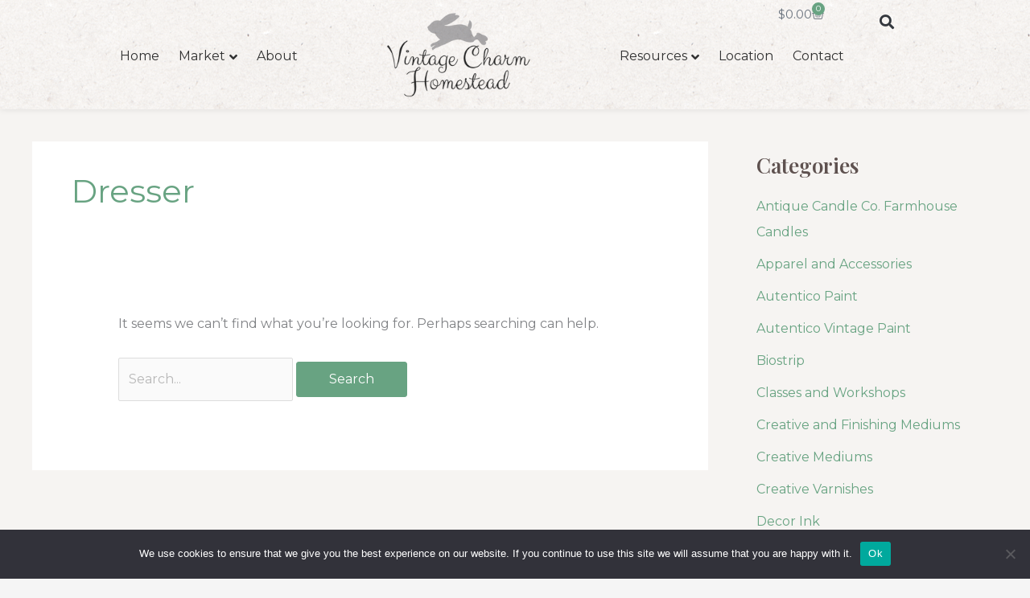

--- FILE ---
content_type: text/html; charset=UTF-8
request_url: https://vintagecharmhomestead.com/category/painted-furniture/dresser/
body_size: 67293
content:
<!DOCTYPE html>
<html lang="en-US">
<head>
<meta charset="UTF-8">
<meta name="viewport" content="width=device-width, initial-scale=1">
	<link rel="profile" href="https://gmpg.org/xfn/11"> 
	<script>var et_site_url='https://vintagecharmhomestead.com';var et_post_id='0';function et_core_page_resource_fallback(a,b){"undefined"===typeof b&&(b=a.sheet.cssRules&&0===a.sheet.cssRules.length);b&&(a.onerror=null,a.onload=null,a.href?a.href=et_site_url+"/?et_core_page_resource="+a.id+et_post_id:a.src&&(a.src=et_site_url+"/?et_core_page_resource="+a.id+et_post_id))}
</script><script>
var theplus_ajax_url = "https://vintagecharmhomestead.com/wp-admin/admin-ajax.php";
		var theplus_ajax_post_url = "https://vintagecharmhomestead.com/wp-admin/admin-post.php";
		var theplus_nonce = "8d0c7141f8";
</script>
<meta name='robots' content='index, follow, max-image-preview:large, max-snippet:-1, max-video-preview:-1' />
	<style>img:is([sizes="auto" i], [sizes^="auto," i]) { contain-intrinsic-size: 3000px 1500px }</style>
	
	<!-- This site is optimized with the Yoast SEO plugin v26.8 - https://yoast.com/product/yoast-seo-wordpress/ -->
	<title>Dresser Archives - Vintage Charm Homestead</title>
	<link rel="canonical" href="http://vintagecharmhomestead.com/category/painted-furniture/dresser/" />
	<meta property="og:locale" content="en_US" />
	<meta property="og:type" content="article" />
	<meta property="og:title" content="Dresser Archives - Vintage Charm Homestead" />
	<meta property="og:url" content="http://vintagecharmhomestead.com/category/painted-furniture/dresser/" />
	<meta property="og:site_name" content="Vintage Charm Homestead" />
	<meta name="twitter:card" content="summary_large_image" />
	<script type="application/ld+json" class="yoast-schema-graph">{"@context":"https://schema.org","@graph":[{"@type":"CollectionPage","@id":"http://vintagecharmhomestead.com/category/painted-furniture/dresser/","url":"http://vintagecharmhomestead.com/category/painted-furniture/dresser/","name":"Dresser Archives - Vintage Charm Homestead","isPartOf":{"@id":"https://vintagecharmhomestead.com/#website"},"breadcrumb":{"@id":"http://vintagecharmhomestead.com/category/painted-furniture/dresser/#breadcrumb"},"inLanguage":"en-US"},{"@type":"BreadcrumbList","@id":"http://vintagecharmhomestead.com/category/painted-furniture/dresser/#breadcrumb","itemListElement":[{"@type":"ListItem","position":1,"name":"Home","item":"https://vintagecharmhomestead.com/"},{"@type":"ListItem","position":2,"name":"Painted furniture","item":"https://vintagecharmhomestead.com/category/painted-furniture/"},{"@type":"ListItem","position":3,"name":"Dresser"}]},{"@type":"WebSite","@id":"https://vintagecharmhomestead.com/#website","url":"https://vintagecharmhomestead.com/","name":"Vintage Charm Homestead","description":"Unique &amp; hand painted  treasures for you and your home","publisher":{"@id":"https://vintagecharmhomestead.com/#organization"},"potentialAction":[{"@type":"SearchAction","target":{"@type":"EntryPoint","urlTemplate":"https://vintagecharmhomestead.com/?s={search_term_string}"},"query-input":{"@type":"PropertyValueSpecification","valueRequired":true,"valueName":"search_term_string"}}],"inLanguage":"en-US"},{"@type":"Organization","@id":"https://vintagecharmhomestead.com/#organization","name":"Vintage Charm Homestead","url":"https://vintagecharmhomestead.com/","logo":{"@type":"ImageObject","inLanguage":"en-US","@id":"https://vintagecharmhomestead.com/#/schema/logo/image/","url":"https://vintagecharmhomestead.com/wp-content/uploads/2020/08/Vintage-Charm-Homestead.png","contentUrl":"https://vintagecharmhomestead.com/wp-content/uploads/2020/08/Vintage-Charm-Homestead.png","width":240,"height":141,"caption":"Vintage Charm Homestead"},"image":{"@id":"https://vintagecharmhomestead.com/#/schema/logo/image/"}}]}</script>
	<!-- / Yoast SEO plugin. -->


<script type='application/javascript'  id='pys-version-script'>console.log('PixelYourSite Free version 11.1.5.2');</script>
<link rel='dns-prefetch' href='//maps.googleapis.com' />
<link rel='dns-prefetch' href='//assets.pinterest.com' />
<link rel='dns-prefetch' href='//fonts.googleapis.com' />
<link rel="alternate" type="application/rss+xml" title="Vintage Charm Homestead &raquo; Feed" href="https://vintagecharmhomestead.com/feed/" />
<link rel="alternate" type="application/rss+xml" title="Vintage Charm Homestead &raquo; Comments Feed" href="https://vintagecharmhomestead.com/comments/feed/" />
<script type='text/javascript' id='pinterest-version-script'>console.log('PixelYourSite Pinterest version 5.4.0');</script>
<link rel="alternate" type="application/rss+xml" title="Vintage Charm Homestead &raquo; Dresser Category Feed" href="https://vintagecharmhomestead.com/category/painted-furniture/dresser/feed/" />
		<style>
			.lazyload,
			.lazyloading {
				max-width: 100%;
			}
		</style>
				<!-- This site uses the Google Analytics by MonsterInsights plugin v9.11.1 - Using Analytics tracking - https://www.monsterinsights.com/ -->
							<script src="//www.googletagmanager.com/gtag/js?id=G-EFK2M0TH9Y"  data-cfasync="false" data-wpfc-render="false" async></script>
			<script data-cfasync="false" data-wpfc-render="false">
				var mi_version = '9.11.1';
				var mi_track_user = true;
				var mi_no_track_reason = '';
								var MonsterInsightsDefaultLocations = {"page_location":"https:\/\/vintagecharmhomestead.com\/category\/painted-furniture\/dresser\/"};
								if ( typeof MonsterInsightsPrivacyGuardFilter === 'function' ) {
					var MonsterInsightsLocations = (typeof MonsterInsightsExcludeQuery === 'object') ? MonsterInsightsPrivacyGuardFilter( MonsterInsightsExcludeQuery ) : MonsterInsightsPrivacyGuardFilter( MonsterInsightsDefaultLocations );
				} else {
					var MonsterInsightsLocations = (typeof MonsterInsightsExcludeQuery === 'object') ? MonsterInsightsExcludeQuery : MonsterInsightsDefaultLocations;
				}

								var disableStrs = [
										'ga-disable-G-EFK2M0TH9Y',
									];

				/* Function to detect opted out users */
				function __gtagTrackerIsOptedOut() {
					for (var index = 0; index < disableStrs.length; index++) {
						if (document.cookie.indexOf(disableStrs[index] + '=true') > -1) {
							return true;
						}
					}

					return false;
				}

				/* Disable tracking if the opt-out cookie exists. */
				if (__gtagTrackerIsOptedOut()) {
					for (var index = 0; index < disableStrs.length; index++) {
						window[disableStrs[index]] = true;
					}
				}

				/* Opt-out function */
				function __gtagTrackerOptout() {
					for (var index = 0; index < disableStrs.length; index++) {
						document.cookie = disableStrs[index] + '=true; expires=Thu, 31 Dec 2099 23:59:59 UTC; path=/';
						window[disableStrs[index]] = true;
					}
				}

				if ('undefined' === typeof gaOptout) {
					function gaOptout() {
						__gtagTrackerOptout();
					}
				}
								window.dataLayer = window.dataLayer || [];

				window.MonsterInsightsDualTracker = {
					helpers: {},
					trackers: {},
				};
				if (mi_track_user) {
					function __gtagDataLayer() {
						dataLayer.push(arguments);
					}

					function __gtagTracker(type, name, parameters) {
						if (!parameters) {
							parameters = {};
						}

						if (parameters.send_to) {
							__gtagDataLayer.apply(null, arguments);
							return;
						}

						if (type === 'event') {
														parameters.send_to = monsterinsights_frontend.v4_id;
							var hookName = name;
							if (typeof parameters['event_category'] !== 'undefined') {
								hookName = parameters['event_category'] + ':' + name;
							}

							if (typeof MonsterInsightsDualTracker.trackers[hookName] !== 'undefined') {
								MonsterInsightsDualTracker.trackers[hookName](parameters);
							} else {
								__gtagDataLayer('event', name, parameters);
							}
							
						} else {
							__gtagDataLayer.apply(null, arguments);
						}
					}

					__gtagTracker('js', new Date());
					__gtagTracker('set', {
						'developer_id.dZGIzZG': true,
											});
					if ( MonsterInsightsLocations.page_location ) {
						__gtagTracker('set', MonsterInsightsLocations);
					}
										__gtagTracker('config', 'G-EFK2M0TH9Y', {"forceSSL":"true","link_attribution":"true"} );
										window.gtag = __gtagTracker;										(function () {
						/* https://developers.google.com/analytics/devguides/collection/analyticsjs/ */
						/* ga and __gaTracker compatibility shim. */
						var noopfn = function () {
							return null;
						};
						var newtracker = function () {
							return new Tracker();
						};
						var Tracker = function () {
							return null;
						};
						var p = Tracker.prototype;
						p.get = noopfn;
						p.set = noopfn;
						p.send = function () {
							var args = Array.prototype.slice.call(arguments);
							args.unshift('send');
							__gaTracker.apply(null, args);
						};
						var __gaTracker = function () {
							var len = arguments.length;
							if (len === 0) {
								return;
							}
							var f = arguments[len - 1];
							if (typeof f !== 'object' || f === null || typeof f.hitCallback !== 'function') {
								if ('send' === arguments[0]) {
									var hitConverted, hitObject = false, action;
									if ('event' === arguments[1]) {
										if ('undefined' !== typeof arguments[3]) {
											hitObject = {
												'eventAction': arguments[3],
												'eventCategory': arguments[2],
												'eventLabel': arguments[4],
												'value': arguments[5] ? arguments[5] : 1,
											}
										}
									}
									if ('pageview' === arguments[1]) {
										if ('undefined' !== typeof arguments[2]) {
											hitObject = {
												'eventAction': 'page_view',
												'page_path': arguments[2],
											}
										}
									}
									if (typeof arguments[2] === 'object') {
										hitObject = arguments[2];
									}
									if (typeof arguments[5] === 'object') {
										Object.assign(hitObject, arguments[5]);
									}
									if ('undefined' !== typeof arguments[1].hitType) {
										hitObject = arguments[1];
										if ('pageview' === hitObject.hitType) {
											hitObject.eventAction = 'page_view';
										}
									}
									if (hitObject) {
										action = 'timing' === arguments[1].hitType ? 'timing_complete' : hitObject.eventAction;
										hitConverted = mapArgs(hitObject);
										__gtagTracker('event', action, hitConverted);
									}
								}
								return;
							}

							function mapArgs(args) {
								var arg, hit = {};
								var gaMap = {
									'eventCategory': 'event_category',
									'eventAction': 'event_action',
									'eventLabel': 'event_label',
									'eventValue': 'event_value',
									'nonInteraction': 'non_interaction',
									'timingCategory': 'event_category',
									'timingVar': 'name',
									'timingValue': 'value',
									'timingLabel': 'event_label',
									'page': 'page_path',
									'location': 'page_location',
									'title': 'page_title',
									'referrer' : 'page_referrer',
								};
								for (arg in args) {
																		if (!(!args.hasOwnProperty(arg) || !gaMap.hasOwnProperty(arg))) {
										hit[gaMap[arg]] = args[arg];
									} else {
										hit[arg] = args[arg];
									}
								}
								return hit;
							}

							try {
								f.hitCallback();
							} catch (ex) {
							}
						};
						__gaTracker.create = newtracker;
						__gaTracker.getByName = newtracker;
						__gaTracker.getAll = function () {
							return [];
						};
						__gaTracker.remove = noopfn;
						__gaTracker.loaded = true;
						window['__gaTracker'] = __gaTracker;
					})();
									} else {
										console.log("");
					(function () {
						function __gtagTracker() {
							return null;
						}

						window['__gtagTracker'] = __gtagTracker;
						window['gtag'] = __gtagTracker;
					})();
									}
			</script>
							<!-- / Google Analytics by MonsterInsights -->
		<script>
window._wpemojiSettings = {"baseUrl":"https:\/\/s.w.org\/images\/core\/emoji\/16.0.1\/72x72\/","ext":".png","svgUrl":"https:\/\/s.w.org\/images\/core\/emoji\/16.0.1\/svg\/","svgExt":".svg","source":{"concatemoji":"https:\/\/vintagecharmhomestead.com\/wp-includes\/js\/wp-emoji-release.min.js?ver=6.8.3"}};
/*! This file is auto-generated */
!function(s,n){var o,i,e;function c(e){try{var t={supportTests:e,timestamp:(new Date).valueOf()};sessionStorage.setItem(o,JSON.stringify(t))}catch(e){}}function p(e,t,n){e.clearRect(0,0,e.canvas.width,e.canvas.height),e.fillText(t,0,0);var t=new Uint32Array(e.getImageData(0,0,e.canvas.width,e.canvas.height).data),a=(e.clearRect(0,0,e.canvas.width,e.canvas.height),e.fillText(n,0,0),new Uint32Array(e.getImageData(0,0,e.canvas.width,e.canvas.height).data));return t.every(function(e,t){return e===a[t]})}function u(e,t){e.clearRect(0,0,e.canvas.width,e.canvas.height),e.fillText(t,0,0);for(var n=e.getImageData(16,16,1,1),a=0;a<n.data.length;a++)if(0!==n.data[a])return!1;return!0}function f(e,t,n,a){switch(t){case"flag":return n(e,"\ud83c\udff3\ufe0f\u200d\u26a7\ufe0f","\ud83c\udff3\ufe0f\u200b\u26a7\ufe0f")?!1:!n(e,"\ud83c\udde8\ud83c\uddf6","\ud83c\udde8\u200b\ud83c\uddf6")&&!n(e,"\ud83c\udff4\udb40\udc67\udb40\udc62\udb40\udc65\udb40\udc6e\udb40\udc67\udb40\udc7f","\ud83c\udff4\u200b\udb40\udc67\u200b\udb40\udc62\u200b\udb40\udc65\u200b\udb40\udc6e\u200b\udb40\udc67\u200b\udb40\udc7f");case"emoji":return!a(e,"\ud83e\udedf")}return!1}function g(e,t,n,a){var r="undefined"!=typeof WorkerGlobalScope&&self instanceof WorkerGlobalScope?new OffscreenCanvas(300,150):s.createElement("canvas"),o=r.getContext("2d",{willReadFrequently:!0}),i=(o.textBaseline="top",o.font="600 32px Arial",{});return e.forEach(function(e){i[e]=t(o,e,n,a)}),i}function t(e){var t=s.createElement("script");t.src=e,t.defer=!0,s.head.appendChild(t)}"undefined"!=typeof Promise&&(o="wpEmojiSettingsSupports",i=["flag","emoji"],n.supports={everything:!0,everythingExceptFlag:!0},e=new Promise(function(e){s.addEventListener("DOMContentLoaded",e,{once:!0})}),new Promise(function(t){var n=function(){try{var e=JSON.parse(sessionStorage.getItem(o));if("object"==typeof e&&"number"==typeof e.timestamp&&(new Date).valueOf()<e.timestamp+604800&&"object"==typeof e.supportTests)return e.supportTests}catch(e){}return null}();if(!n){if("undefined"!=typeof Worker&&"undefined"!=typeof OffscreenCanvas&&"undefined"!=typeof URL&&URL.createObjectURL&&"undefined"!=typeof Blob)try{var e="postMessage("+g.toString()+"("+[JSON.stringify(i),f.toString(),p.toString(),u.toString()].join(",")+"));",a=new Blob([e],{type:"text/javascript"}),r=new Worker(URL.createObjectURL(a),{name:"wpTestEmojiSupports"});return void(r.onmessage=function(e){c(n=e.data),r.terminate(),t(n)})}catch(e){}c(n=g(i,f,p,u))}t(n)}).then(function(e){for(var t in e)n.supports[t]=e[t],n.supports.everything=n.supports.everything&&n.supports[t],"flag"!==t&&(n.supports.everythingExceptFlag=n.supports.everythingExceptFlag&&n.supports[t]);n.supports.everythingExceptFlag=n.supports.everythingExceptFlag&&!n.supports.flag,n.DOMReady=!1,n.readyCallback=function(){n.DOMReady=!0}}).then(function(){return e}).then(function(){var e;n.supports.everything||(n.readyCallback(),(e=n.source||{}).concatemoji?t(e.concatemoji):e.wpemoji&&e.twemoji&&(t(e.twemoji),t(e.wpemoji)))}))}((window,document),window._wpemojiSettings);
</script>
<link rel='stylesheet' id='astra-theme-css-css' href='https://vintagecharmhomestead.com/wp-content/themes/astra/assets/css/minified/style.min.css?ver=4.12.1' media='all' />
<style id='astra-theme-css-inline-css'>
.ast-no-sidebar .entry-content .alignfull {margin-left: calc( -50vw + 50%);margin-right: calc( -50vw + 50%);max-width: 100vw;width: 100vw;}.ast-no-sidebar .entry-content .alignwide {margin-left: calc(-41vw + 50%);margin-right: calc(-41vw + 50%);max-width: unset;width: unset;}.ast-no-sidebar .entry-content .alignfull .alignfull,.ast-no-sidebar .entry-content .alignfull .alignwide,.ast-no-sidebar .entry-content .alignwide .alignfull,.ast-no-sidebar .entry-content .alignwide .alignwide,.ast-no-sidebar .entry-content .wp-block-column .alignfull,.ast-no-sidebar .entry-content .wp-block-column .alignwide{width: 100%;margin-left: auto;margin-right: auto;}.wp-block-gallery,.blocks-gallery-grid {margin: 0;}.wp-block-separator {max-width: 100px;}.wp-block-separator.is-style-wide,.wp-block-separator.is-style-dots {max-width: none;}.entry-content .has-2-columns .wp-block-column:first-child {padding-right: 10px;}.entry-content .has-2-columns .wp-block-column:last-child {padding-left: 10px;}@media (max-width: 782px) {.entry-content .wp-block-columns .wp-block-column {flex-basis: 100%;}.entry-content .has-2-columns .wp-block-column:first-child {padding-right: 0;}.entry-content .has-2-columns .wp-block-column:last-child {padding-left: 0;}}body .entry-content .wp-block-latest-posts {margin-left: 0;}body .entry-content .wp-block-latest-posts li {list-style: none;}.ast-no-sidebar .ast-container .entry-content .wp-block-latest-posts {margin-left: 0;}.ast-header-break-point .entry-content .alignwide {margin-left: auto;margin-right: auto;}.entry-content .blocks-gallery-item img {margin-bottom: auto;}.wp-block-pullquote {border-top: 4px solid #555d66;border-bottom: 4px solid #555d66;color: #40464d;}:root{--ast-post-nav-space:0;--ast-container-default-xlg-padding:6.67em;--ast-container-default-lg-padding:5.67em;--ast-container-default-slg-padding:4.34em;--ast-container-default-md-padding:3.34em;--ast-container-default-sm-padding:6.67em;--ast-container-default-xs-padding:2.4em;--ast-container-default-xxs-padding:1.4em;--ast-code-block-background:#EEEEEE;--ast-comment-inputs-background:#FAFAFA;--ast-normal-container-width:1200px;--ast-narrow-container-width:750px;--ast-blog-title-font-weight:normal;--ast-blog-meta-weight:inherit;--ast-global-color-primary:var(--ast-global-color-5);--ast-global-color-secondary:var(--ast-global-color-4);--ast-global-color-alternate-background:var(--ast-global-color-7);--ast-global-color-subtle-background:var(--ast-global-color-6);--ast-bg-style-guide:var( --ast-global-color-secondary,--ast-global-color-5 );--ast-shadow-style-guide:0px 0px 4px 0 #00000057;--ast-global-dark-bg-style:#fff;--ast-global-dark-lfs:#fbfbfb;--ast-widget-bg-color:#fafafa;--ast-wc-container-head-bg-color:#fbfbfb;--ast-title-layout-bg:#eeeeee;--ast-search-border-color:#e7e7e7;--ast-lifter-hover-bg:#e6e6e6;--ast-gallery-block-color:#000;--srfm-color-input-label:var(--ast-global-color-2);}html{font-size:100%;}a,.page-title{color:#68a382;}a:hover,a:focus{color:#47425d;}body,button,input,select,textarea,.ast-button,.ast-custom-button{font-family:'Montserrat',sans-serif;font-weight:400;font-size:16px;font-size:1rem;line-height:var(--ast-body-line-height,1.8em);}blockquote{color:#130604;}h1,h2,h3,h4,h5,h6,.entry-content :where(h1,h2,h3,h4,h5,h6),.site-title,.site-title a{font-family:'Playfair Display',serif;font-weight:600;line-height:1.4em;}.ast-site-identity .site-title a{color:var(--ast-global-color-2);}.site-title{font-size:35px;font-size:2.1875rem;display:none;}header .custom-logo-link img{max-width:100px;width:100px;}.astra-logo-svg{width:100px;}.site-header .site-description{font-size:15px;font-size:0.9375rem;display:none;}.entry-title{font-size:26px;font-size:1.625rem;}.archive .ast-article-post .ast-article-inner,.blog .ast-article-post .ast-article-inner,.archive .ast-article-post .ast-article-inner:hover,.blog .ast-article-post .ast-article-inner:hover{overflow:hidden;}h1,.entry-content :where(h1){font-size:60px;font-size:3.75rem;font-family:'Playfair Display',serif;line-height:1.4em;}h2,.entry-content :where(h2){font-size:45px;font-size:2.8125rem;font-family:'Playfair Display',serif;line-height:1.3em;}h3,.entry-content :where(h3){font-size:35px;font-size:2.1875rem;font-weight:400;font-family:'Clicker Script',handwriting;line-height:1.3em;}h4,.entry-content :where(h4){font-size:24px;font-size:1.5rem;line-height:1.2em;font-family:'Playfair Display',serif;}h5,.entry-content :where(h5){font-size:20px;font-size:1.25rem;line-height:1.2em;font-family:'Playfair Display',serif;}h6,.entry-content :where(h6){font-size:16px;font-size:1rem;line-height:1.25em;font-family:'Playfair Display',serif;}::selection{background-color:#68a382;color:#000000;}body,h1,h2,h3,h4,h5,h6,.entry-title a,.entry-content :where(h1,h2,h3,h4,h5,h6){color:#5e514f;}.tagcloud a:hover,.tagcloud a:focus,.tagcloud a.current-item{color:#000000;border-color:#68a382;background-color:#68a382;}input:focus,input[type="text"]:focus,input[type="email"]:focus,input[type="url"]:focus,input[type="password"]:focus,input[type="reset"]:focus,input[type="search"]:focus,textarea:focus{border-color:#68a382;}input[type="radio"]:checked,input[type=reset],input[type="checkbox"]:checked,input[type="checkbox"]:hover:checked,input[type="checkbox"]:focus:checked,input[type=range]::-webkit-slider-thumb{border-color:#68a382;background-color:#68a382;box-shadow:none;}.site-footer a:hover + .post-count,.site-footer a:focus + .post-count{background:#68a382;border-color:#68a382;}.single .nav-links .nav-previous,.single .nav-links .nav-next{color:#68a382;}.entry-meta,.entry-meta *{line-height:1.45;color:#68a382;}.entry-meta a:not(.ast-button):hover,.entry-meta a:not(.ast-button):hover *,.entry-meta a:not(.ast-button):focus,.entry-meta a:not(.ast-button):focus *,.page-links > .page-link,.page-links .page-link:hover,.post-navigation a:hover{color:#47425d;}#cat option,.secondary .calendar_wrap thead a,.secondary .calendar_wrap thead a:visited{color:#68a382;}.secondary .calendar_wrap #today,.ast-progress-val span{background:#68a382;}.secondary a:hover + .post-count,.secondary a:focus + .post-count{background:#68a382;border-color:#68a382;}.calendar_wrap #today > a{color:#000000;}.page-links .page-link,.single .post-navigation a{color:#68a382;}.ast-search-menu-icon .search-form button.search-submit{padding:0 4px;}.ast-search-menu-icon form.search-form{padding-right:0;}.ast-header-search .ast-search-menu-icon.ast-dropdown-active .search-form,.ast-header-search .ast-search-menu-icon.ast-dropdown-active .search-field:focus{transition:all 0.2s;}.search-form input.search-field:focus{outline:none;}.widget-title,.widget .wp-block-heading{font-size:22px;font-size:1.375rem;color:#5e514f;}.single .ast-author-details .author-title{color:#47425d;}#secondary,#secondary button,#secondary input,#secondary select,#secondary textarea{font-size:16px;font-size:1rem;}.ast-search-menu-icon.slide-search a:focus-visible:focus-visible,.astra-search-icon:focus-visible,#close:focus-visible,a:focus-visible,.ast-menu-toggle:focus-visible,.site .skip-link:focus-visible,.wp-block-loginout input:focus-visible,.wp-block-search.wp-block-search__button-inside .wp-block-search__inside-wrapper,.ast-header-navigation-arrow:focus-visible,.woocommerce .wc-proceed-to-checkout > .checkout-button:focus-visible,.woocommerce .woocommerce-MyAccount-navigation ul li a:focus-visible,.ast-orders-table__row .ast-orders-table__cell:focus-visible,.woocommerce .woocommerce-order-details .order-again > .button:focus-visible,.woocommerce .woocommerce-message a.button.wc-forward:focus-visible,.woocommerce #minus_qty:focus-visible,.woocommerce #plus_qty:focus-visible,a#ast-apply-coupon:focus-visible,.woocommerce .woocommerce-info a:focus-visible,.woocommerce .astra-shop-summary-wrap a:focus-visible,.woocommerce a.wc-forward:focus-visible,#ast-apply-coupon:focus-visible,.woocommerce-js .woocommerce-mini-cart-item a.remove:focus-visible,#close:focus-visible,.button.search-submit:focus-visible,#search_submit:focus,.normal-search:focus-visible,.ast-header-account-wrap:focus-visible,.woocommerce .ast-on-card-button.ast-quick-view-trigger:focus,.astra-cart-drawer-close:focus,.ast-single-variation:focus,.ast-woocommerce-product-gallery__image:focus,.ast-button:focus,.woocommerce-product-gallery--with-images [data-controls="prev"]:focus-visible,.woocommerce-product-gallery--with-images [data-controls="next"]:focus-visible,.ast-builder-button-wrap:has(.ast-custom-button-link:focus),.ast-builder-button-wrap .ast-custom-button-link:focus{outline-style:dotted;outline-color:inherit;outline-width:thin;}input:focus,input[type="text"]:focus,input[type="email"]:focus,input[type="url"]:focus,input[type="password"]:focus,input[type="reset"]:focus,input[type="search"]:focus,input[type="number"]:focus,textarea:focus,.wp-block-search__input:focus,[data-section="section-header-mobile-trigger"] .ast-button-wrap .ast-mobile-menu-trigger-minimal:focus,.ast-mobile-popup-drawer.active .menu-toggle-close:focus,.woocommerce-ordering select.orderby:focus,#ast-scroll-top:focus,#coupon_code:focus,.woocommerce-page #comment:focus,.woocommerce #reviews #respond input#submit:focus,.woocommerce a.add_to_cart_button:focus,.woocommerce .button.single_add_to_cart_button:focus,.woocommerce .woocommerce-cart-form button:focus,.woocommerce .woocommerce-cart-form__cart-item .quantity .qty:focus,.woocommerce .woocommerce-billing-fields .woocommerce-billing-fields__field-wrapper .woocommerce-input-wrapper > .input-text:focus,.woocommerce #order_comments:focus,.woocommerce #place_order:focus,.woocommerce .woocommerce-address-fields .woocommerce-address-fields__field-wrapper .woocommerce-input-wrapper > .input-text:focus,.woocommerce .woocommerce-MyAccount-content form button:focus,.woocommerce .woocommerce-MyAccount-content .woocommerce-EditAccountForm .woocommerce-form-row .woocommerce-Input.input-text:focus,.woocommerce .ast-woocommerce-container .woocommerce-pagination ul.page-numbers li a:focus,body #content .woocommerce form .form-row .select2-container--default .select2-selection--single:focus,#ast-coupon-code:focus,.woocommerce.woocommerce-js .quantity input[type=number]:focus,.woocommerce-js .woocommerce-mini-cart-item .quantity input[type=number]:focus,.woocommerce p#ast-coupon-trigger:focus{border-style:dotted;border-color:inherit;border-width:thin;}input{outline:none;}.woocommerce-js input[type=text]:focus,.woocommerce-js input[type=email]:focus,.woocommerce-js textarea:focus,input[type=number]:focus,.comments-area textarea#comment:focus,.comments-area textarea#comment:active,.comments-area .ast-comment-formwrap input[type="text"]:focus,.comments-area .ast-comment-formwrap input[type="text"]:active{outline-style:unset;outline-color:inherit;outline-width:thin;}.main-header-menu .menu-link,.ast-header-custom-item a{color:#5e514f;}.main-header-menu .menu-item:hover > .menu-link,.main-header-menu .menu-item:hover > .ast-menu-toggle,.main-header-menu .ast-masthead-custom-menu-items a:hover,.main-header-menu .menu-item.focus > .menu-link,.main-header-menu .menu-item.focus > .ast-menu-toggle,.main-header-menu .current-menu-item > .menu-link,.main-header-menu .current-menu-ancestor > .menu-link,.main-header-menu .current-menu-item > .ast-menu-toggle,.main-header-menu .current-menu-ancestor > .ast-menu-toggle{color:#68a382;}.header-main-layout-3 .ast-main-header-bar-alignment{margin-right:auto;}.header-main-layout-2 .site-header-section-left .ast-site-identity{text-align:left;}.ast-logo-title-inline .site-logo-img{padding-right:1em;}.site-logo-img img{ transition:all 0.2s linear;}body .ast-oembed-container *{position:absolute;top:0;width:100%;height:100%;left:0;}body .wp-block-embed-pocket-casts .ast-oembed-container *{position:unset;}.ast-header-break-point .ast-mobile-menu-buttons-minimal.menu-toggle{background:transparent;color:#68a382;}.ast-header-break-point .ast-mobile-menu-buttons-outline.menu-toggle{background:transparent;border:1px solid #68a382;color:#68a382;}.ast-header-break-point .ast-mobile-menu-buttons-fill.menu-toggle{background:#68a382;color:#ffffff;}.ast-single-post-featured-section + article {margin-top: 2em;}.site-content .ast-single-post-featured-section img {width: 100%;overflow: hidden;object-fit: cover;}.ast-separate-container .site-content .ast-single-post-featured-section + article {margin-top: -80px;z-index: 9;position: relative;border-radius: 4px;}@media (min-width: 922px) {.ast-no-sidebar .site-content .ast-article-image-container--wide {margin-left: -120px;margin-right: -120px;max-width: unset;width: unset;}.ast-left-sidebar .site-content .ast-article-image-container--wide,.ast-right-sidebar .site-content .ast-article-image-container--wide {margin-left: -10px;margin-right: -10px;}.site-content .ast-article-image-container--full {margin-left: calc( -50vw + 50%);margin-right: calc( -50vw + 50%);max-width: 100vw;width: 100vw;}.ast-left-sidebar .site-content .ast-article-image-container--full,.ast-right-sidebar .site-content .ast-article-image-container--full {margin-left: -10px;margin-right: -10px;max-width: inherit;width: auto;}}.site > .ast-single-related-posts-container {margin-top: 0;}@media (min-width: 922px) {.ast-desktop .ast-container--narrow {max-width: var(--ast-narrow-container-width);margin: 0 auto;}}#secondary {margin: 4em 0 2.5em;word-break: break-word;line-height: 2;}#secondary li {margin-bottom: 0.25em;}#secondary li:last-child {margin-bottom: 0;}@media (max-width: 768px) {.js_active .ast-plain-container.ast-single-post #secondary {margin-top: 1.5em;}}.ast-separate-container.ast-two-container #secondary .widget {background-color: #fff;padding: 2em;margin-bottom: 2em;}@media (min-width: 993px) {.ast-left-sidebar #secondary {padding-right: 60px;}.ast-right-sidebar #secondary {padding-left: 60px;}}@media (max-width: 993px) {.ast-right-sidebar #secondary {padding-left: 30px;}.ast-left-sidebar #secondary {padding-right: 30px;}}.footer-adv .footer-adv-overlay{border-top-style:solid;border-top-color:#7a7a7a;}.wp-block-buttons.aligncenter{justify-content:center;}@media (min-width:1200px){.ast-separate-container.ast-right-sidebar .entry-content .wp-block-image.alignfull,.ast-separate-container.ast-left-sidebar .entry-content .wp-block-image.alignfull,.ast-separate-container.ast-right-sidebar .entry-content .wp-block-cover.alignfull,.ast-separate-container.ast-left-sidebar .entry-content .wp-block-cover.alignfull{margin-left:-6.67em;margin-right:-6.67em;max-width:unset;width:unset;}.ast-separate-container.ast-right-sidebar .entry-content .wp-block-image.alignwide,.ast-separate-container.ast-left-sidebar .entry-content .wp-block-image.alignwide,.ast-separate-container.ast-right-sidebar .entry-content .wp-block-cover.alignwide,.ast-separate-container.ast-left-sidebar .entry-content .wp-block-cover.alignwide{margin-left:-20px;margin-right:-20px;max-width:unset;width:unset;}}@media (min-width:1200px){.wp-block-group .has-background{padding:20px;}}@media (min-width:1200px){.ast-separate-container.ast-right-sidebar .entry-content .wp-block-group.alignwide,.ast-separate-container.ast-left-sidebar .entry-content .wp-block-group.alignwide,.ast-separate-container.ast-right-sidebar .entry-content .wp-block-cover.alignwide,.ast-separate-container.ast-left-sidebar .entry-content .wp-block-cover.alignwide{margin-left:-20px;margin-right:-20px;padding-left:20px;padding-right:20px;}.ast-separate-container.ast-right-sidebar .entry-content .wp-block-group.alignfull,.ast-separate-container.ast-left-sidebar .entry-content .wp-block-group.alignfull,.ast-separate-container.ast-right-sidebar .entry-content .wp-block-cover.alignfull,.ast-separate-container.ast-left-sidebar .entry-content .wp-block-cover.alignfull{margin-left:-6.67em;margin-right:-6.67em;padding-left:6.67em;padding-right:6.67em;}}@media (min-width:1200px){.wp-block-cover-image.alignwide .wp-block-cover__inner-container,.wp-block-cover.alignwide .wp-block-cover__inner-container,.wp-block-cover-image.alignfull .wp-block-cover__inner-container,.wp-block-cover.alignfull .wp-block-cover__inner-container{width:100%;}}.wp-block-image.aligncenter{margin-left:auto;margin-right:auto;}.wp-block-table.aligncenter{margin-left:auto;margin-right:auto;}.wp-block-buttons .wp-block-button.is-style-outline .wp-block-button__link.wp-element-button,.ast-outline-button,.wp-block-uagb-buttons-child .uagb-buttons-repeater.ast-outline-button{border-color:#68a382;border-top-width:2px;border-right-width:2px;border-bottom-width:2px;border-left-width:2px;font-family:inherit;font-weight:inherit;line-height:1em;border-top-left-radius:3px;border-top-right-radius:3px;border-bottom-right-radius:3px;border-bottom-left-radius:3px;}.wp-block-button.is-style-outline .wp-block-button__link:hover,.wp-block-buttons .wp-block-button.is-style-outline .wp-block-button__link:focus,.wp-block-buttons .wp-block-button.is-style-outline > .wp-block-button__link:not(.has-text-color):hover,.wp-block-buttons .wp-block-button.wp-block-button__link.is-style-outline:not(.has-text-color):hover,.ast-outline-button:hover,.ast-outline-button:focus,.wp-block-uagb-buttons-child .uagb-buttons-repeater.ast-outline-button:hover,.wp-block-uagb-buttons-child .uagb-buttons-repeater.ast-outline-button:focus{border-color:#68a382;}.wp-block-button .wp-block-button__link.wp-element-button.is-style-outline:not(.has-background),.wp-block-button.is-style-outline>.wp-block-button__link.wp-element-button:not(.has-background),.ast-outline-button{background-color:transparent;}.entry-content[data-ast-blocks-layout] > figure{margin-bottom:1em;}.elementor-widget-container .elementor-loop-container .e-loop-item[data-elementor-type="loop-item"]{width:100%;}.review-rating{display:flex;align-items:center;order:2;}@media (max-width:921px){.ast-left-sidebar #content > .ast-container{display:flex;flex-direction:column-reverse;width:100%;}.ast-separate-container .ast-article-post,.ast-separate-container .ast-article-single{padding:1.5em 2.14em;}.ast-author-box img.avatar{margin:20px 0 0 0;}}@media (max-width:921px){#secondary.secondary{padding-top:0;}.ast-separate-container.ast-right-sidebar #secondary{padding-left:1em;padding-right:1em;}.ast-separate-container.ast-two-container #secondary{padding-left:0;padding-right:0;}.ast-page-builder-template .entry-header #secondary,.ast-page-builder-template #secondary{margin-top:1.5em;}}@media (max-width:921px){.ast-right-sidebar #primary{padding-right:0;}.ast-page-builder-template.ast-left-sidebar #secondary,.ast-page-builder-template.ast-right-sidebar #secondary{padding-right:20px;padding-left:20px;}.ast-right-sidebar #secondary,.ast-left-sidebar #primary{padding-left:0;}.ast-left-sidebar #secondary{padding-right:0;}}@media (min-width:922px){.ast-separate-container.ast-right-sidebar #primary,.ast-separate-container.ast-left-sidebar #primary{border:0;}.search-no-results.ast-separate-container #primary{margin-bottom:4em;}}@media (min-width:922px){.ast-right-sidebar #primary{border-right:1px solid var(--ast-border-color);}.ast-left-sidebar #primary{border-left:1px solid var(--ast-border-color);}.ast-right-sidebar #secondary{border-left:1px solid var(--ast-border-color);margin-left:-1px;}.ast-left-sidebar #secondary{border-right:1px solid var(--ast-border-color);margin-right:-1px;}.ast-separate-container.ast-two-container.ast-right-sidebar #secondary{padding-left:30px;padding-right:0;}.ast-separate-container.ast-two-container.ast-left-sidebar #secondary{padding-right:30px;padding-left:0;}.ast-separate-container.ast-right-sidebar #secondary,.ast-separate-container.ast-left-sidebar #secondary{border:0;margin-left:auto;margin-right:auto;}.ast-separate-container.ast-two-container #secondary .widget:last-child{margin-bottom:0;}}.elementor-widget-button .elementor-button{border-style:solid;text-decoration:none;border-top-width:1px;border-right-width:1px;border-left-width:1px;border-bottom-width:1px;}body .elementor-button.elementor-size-sm,body .elementor-button.elementor-size-xs,body .elementor-button.elementor-size-md,body .elementor-button.elementor-size-lg,body .elementor-button.elementor-size-xl,body .elementor-button{border-top-left-radius:3px;border-top-right-radius:3px;border-bottom-right-radius:3px;border-bottom-left-radius:3px;padding-top:10px;padding-right:40px;padding-bottom:10px;padding-left:40px;}.elementor-widget-button .elementor-button{border-color:#68a382;background-color:#68a382;}.elementor-widget-button .elementor-button:hover,.elementor-widget-button .elementor-button:focus{color:#68a382;background-color:#47425d;border-color:#68a382;}.wp-block-button .wp-block-button__link ,.elementor-widget-button .elementor-button,.elementor-widget-button .elementor-button:visited{color:#ffffff;}.elementor-widget-button .elementor-button{line-height:1.4em;}.wp-block-button .wp-block-button__link:hover,.wp-block-button .wp-block-button__link:focus{color:#68a382;background-color:#47425d;border-color:#68a382;}.elementor-widget-heading h1.elementor-heading-title{line-height:1.4em;}.elementor-widget-heading h2.elementor-heading-title{line-height:1.3em;}.elementor-widget-heading h3.elementor-heading-title{line-height:1.3em;}.elementor-widget-heading h4.elementor-heading-title{line-height:1.2em;}.elementor-widget-heading h5.elementor-heading-title{line-height:1.2em;}.elementor-widget-heading h6.elementor-heading-title{line-height:1.25em;}.wp-block-button .wp-block-button__link{border-style:solid;border-top-width:1px;border-right-width:1px;border-left-width:1px;border-bottom-width:1px;border-color:#68a382;background-color:#68a382;color:#ffffff;font-family:inherit;font-weight:inherit;line-height:1.4em;border-top-left-radius:3px;border-top-right-radius:3px;border-bottom-right-radius:3px;border-bottom-left-radius:3px;padding-top:10px;padding-right:40px;padding-bottom:10px;padding-left:40px;}.menu-toggle,button,.ast-button,.ast-custom-button,.button,input#submit,input[type="button"],input[type="submit"],input[type="reset"]{border-style:solid;border-top-width:1px;border-right-width:1px;border-left-width:1px;border-bottom-width:1px;color:#ffffff;border-color:#68a382;background-color:#68a382;padding-top:10px;padding-right:40px;padding-bottom:10px;padding-left:40px;font-family:inherit;font-weight:inherit;line-height:1.4em;border-top-left-radius:3px;border-top-right-radius:3px;border-bottom-right-radius:3px;border-bottom-left-radius:3px;}button:focus,.menu-toggle:hover,button:hover,.ast-button:hover,.ast-custom-button:hover .button:hover,.ast-custom-button:hover ,input[type=reset]:hover,input[type=reset]:focus,input#submit:hover,input#submit:focus,input[type="button"]:hover,input[type="button"]:focus,input[type="submit"]:hover,input[type="submit"]:focus{color:#68a382;background-color:#47425d;border-color:#68a382;}@media (max-width:921px){.ast-mobile-header-stack .main-header-bar .ast-search-menu-icon{display:inline-block;}.ast-header-break-point.ast-header-custom-item-outside .ast-mobile-header-stack .main-header-bar .ast-search-icon{margin:0;}.ast-comment-avatar-wrap img{max-width:2.5em;}.ast-comment-meta{padding:0 1.8888em 1.3333em;}.ast-separate-container .ast-comment-list li.depth-1{padding:1.5em 2.14em;}.ast-separate-container .comment-respond{padding:2em 2.14em;}}@media (min-width:544px){.ast-container{max-width:100%;}}@media (max-width:544px){.ast-separate-container .ast-article-post,.ast-separate-container .ast-article-single,.ast-separate-container .comments-title,.ast-separate-container .ast-archive-description{padding:1.5em 1em;}.ast-separate-container #content .ast-container{padding-left:0.54em;padding-right:0.54em;}.ast-separate-container .ast-comment-list .bypostauthor{padding:.5em;}.ast-search-menu-icon.ast-dropdown-active .search-field{width:170px;}.ast-separate-container #secondary{padding-top:0;}.ast-separate-container.ast-two-container #secondary .widget{margin-bottom:1.5em;padding-left:1em;padding-right:1em;}.site-branding img,.site-header .site-logo-img .custom-logo-link img{max-width:100%;}} #ast-mobile-header .ast-site-header-cart-li a{pointer-events:none;}body,.ast-separate-container{background-image:linear-gradient(to right,#f6f4f2,#f6f4f2),url(https://vintagecharmhomestead.com/wp-content/uploads/2020/08/rice-paper-2.png);background-repeat:repeat;background-position:center center;background-size:auto;background-attachment:scroll;}.ast-no-sidebar.ast-separate-container .entry-content .alignfull {margin-left: -6.67em;margin-right: -6.67em;width: auto;}@media (max-width: 1200px) {.ast-no-sidebar.ast-separate-container .entry-content .alignfull {margin-left: -2.4em;margin-right: -2.4em;}}@media (max-width: 768px) {.ast-no-sidebar.ast-separate-container .entry-content .alignfull {margin-left: -2.14em;margin-right: -2.14em;}}@media (max-width: 544px) {.ast-no-sidebar.ast-separate-container .entry-content .alignfull {margin-left: -1em;margin-right: -1em;}}.ast-no-sidebar.ast-separate-container .entry-content .alignwide {margin-left: -20px;margin-right: -20px;}.ast-no-sidebar.ast-separate-container .entry-content .wp-block-column .alignfull,.ast-no-sidebar.ast-separate-container .entry-content .wp-block-column .alignwide {margin-left: auto;margin-right: auto;width: 100%;}@media (max-width:921px){.site-title{display:none;}.site-header .site-description{display:none;}h1,.entry-content :where(h1){font-size:30px;}h2,.entry-content :where(h2){font-size:25px;}h3,.entry-content :where(h3){font-size:20px;}}@media (max-width:544px){.site-title{display:none;}.site-header .site-description{display:none;}h1,.entry-content :where(h1){font-size:30px;}h2,.entry-content :where(h2){font-size:25px;}h3,.entry-content :where(h3){font-size:20px;}}@media (max-width:921px){html{font-size:91.2%;}}@media (max-width:544px){html{font-size:91.2%;}}@media (min-width:922px){.ast-container{max-width:1240px;}}@font-face {font-family: "Astra";src: url(https://vintagecharmhomestead.com/wp-content/themes/astra/assets/fonts/astra.woff) format("woff"),url(https://vintagecharmhomestead.com/wp-content/themes/astra/assets/fonts/astra.ttf) format("truetype"),url(https://vintagecharmhomestead.com/wp-content/themes/astra/assets/fonts/astra.svg#astra) format("svg");font-weight: normal;font-style: normal;font-display: fallback;}@media (max-width:921px) {.main-header-bar .main-header-bar-navigation{display:none;}}.ast-blog-layout-6-grid .ast-blog-featured-section:before { content: ""; }.cat-links.badge a,.tags-links.badge a {padding: 4px 8px;border-radius: 3px;font-weight: 400;}.cat-links.underline a,.tags-links.underline a{text-decoration: underline;}.ast-desktop .main-header-menu.submenu-with-border .sub-menu,.ast-desktop .main-header-menu.submenu-with-border .astra-full-megamenu-wrapper{border-color:#68a382;}.ast-desktop .main-header-menu.submenu-with-border .sub-menu{border-style:solid;}.ast-desktop .main-header-menu.submenu-with-border .sub-menu .sub-menu{top:-0px;}.ast-desktop .main-header-menu.submenu-with-border .sub-menu .menu-link,.ast-desktop .main-header-menu.submenu-with-border .children .menu-link{border-bottom-width:0px;border-style:solid;border-color:#eaeaea;}@media (min-width:922px){.main-header-menu .sub-menu .menu-item.ast-left-align-sub-menu:hover > .sub-menu,.main-header-menu .sub-menu .menu-item.ast-left-align-sub-menu.focus > .sub-menu{margin-left:-0px;}}.ast-small-footer{border-top-style:solid;border-top-width:1px;border-top-color:#7a7a7a;}.ast-small-footer-wrap{text-align:center;}.site .comments-area{padding-bottom:3em;}.ast-header-break-point.ast-header-custom-item-inside .main-header-bar .main-header-bar-navigation .ast-search-icon {display: none;}.ast-header-break-point.ast-header-custom-item-inside .main-header-bar .ast-search-menu-icon .search-form {padding: 0;display: block;overflow: hidden;}.ast-header-break-point .ast-header-custom-item .widget:last-child {margin-bottom: 1em;}.ast-header-custom-item .widget {margin: 0.5em;display: inline-block;vertical-align: middle;}.ast-header-custom-item .widget p {margin-bottom: 0;}.ast-header-custom-item .widget li {width: auto;}.ast-header-custom-item-inside .button-custom-menu-item .menu-link {display: none;}.ast-header-custom-item-inside.ast-header-break-point .button-custom-menu-item .ast-custom-button-link {display: none;}.ast-header-custom-item-inside.ast-header-break-point .button-custom-menu-item .menu-link {display: block;}.ast-header-break-point.ast-header-custom-item-outside .main-header-bar .ast-search-icon {margin-right: 1em;}.ast-header-break-point.ast-header-custom-item-inside .main-header-bar .ast-search-menu-icon .search-field,.ast-header-break-point.ast-header-custom-item-inside .main-header-bar .ast-search-menu-icon.ast-inline-search .search-field {width: 100%;padding-right: 5.5em;}.ast-header-break-point.ast-header-custom-item-inside .main-header-bar .ast-search-menu-icon .search-submit {display: block;position: absolute;height: 100%;top: 0;right: 0;padding: 0 1em;border-radius: 0;}.ast-header-break-point .ast-header-custom-item .ast-masthead-custom-menu-items {padding-left: 20px;padding-right: 20px;margin-bottom: 1em;margin-top: 1em;}.ast-header-custom-item-inside.ast-header-break-point .button-custom-menu-item {padding-left: 0;padding-right: 0;margin-top: 0;margin-bottom: 0;}.astra-icon-down_arrow::after {content: "\e900";font-family: Astra;}.astra-icon-close::after {content: "\e5cd";font-family: Astra;}.astra-icon-drag_handle::after {content: "\e25d";font-family: Astra;}.astra-icon-format_align_justify::after {content: "\e235";font-family: Astra;}.astra-icon-menu::after {content: "\e5d2";font-family: Astra;}.astra-icon-reorder::after {content: "\e8fe";font-family: Astra;}.astra-icon-search::after {content: "\e8b6";font-family: Astra;}.astra-icon-zoom_in::after {content: "\e56b";font-family: Astra;}.astra-icon-check-circle::after {content: "\e901";font-family: Astra;}.astra-icon-shopping-cart::after {content: "\f07a";font-family: Astra;}.astra-icon-shopping-bag::after {content: "\f290";font-family: Astra;}.astra-icon-shopping-basket::after {content: "\f291";font-family: Astra;}.astra-icon-circle-o::after {content: "\e903";font-family: Astra;}.astra-icon-certificate::after {content: "\e902";font-family: Astra;}blockquote {padding: 1.2em;}:root .has-ast-global-color-0-color{color:var(--ast-global-color-0);}:root .has-ast-global-color-0-background-color{background-color:var(--ast-global-color-0);}:root .wp-block-button .has-ast-global-color-0-color{color:var(--ast-global-color-0);}:root .wp-block-button .has-ast-global-color-0-background-color{background-color:var(--ast-global-color-0);}:root .has-ast-global-color-1-color{color:var(--ast-global-color-1);}:root .has-ast-global-color-1-background-color{background-color:var(--ast-global-color-1);}:root .wp-block-button .has-ast-global-color-1-color{color:var(--ast-global-color-1);}:root .wp-block-button .has-ast-global-color-1-background-color{background-color:var(--ast-global-color-1);}:root .has-ast-global-color-2-color{color:var(--ast-global-color-2);}:root .has-ast-global-color-2-background-color{background-color:var(--ast-global-color-2);}:root .wp-block-button .has-ast-global-color-2-color{color:var(--ast-global-color-2);}:root .wp-block-button .has-ast-global-color-2-background-color{background-color:var(--ast-global-color-2);}:root .has-ast-global-color-3-color{color:var(--ast-global-color-3);}:root .has-ast-global-color-3-background-color{background-color:var(--ast-global-color-3);}:root .wp-block-button .has-ast-global-color-3-color{color:var(--ast-global-color-3);}:root .wp-block-button .has-ast-global-color-3-background-color{background-color:var(--ast-global-color-3);}:root .has-ast-global-color-4-color{color:var(--ast-global-color-4);}:root .has-ast-global-color-4-background-color{background-color:var(--ast-global-color-4);}:root .wp-block-button .has-ast-global-color-4-color{color:var(--ast-global-color-4);}:root .wp-block-button .has-ast-global-color-4-background-color{background-color:var(--ast-global-color-4);}:root .has-ast-global-color-5-color{color:var(--ast-global-color-5);}:root .has-ast-global-color-5-background-color{background-color:var(--ast-global-color-5);}:root .wp-block-button .has-ast-global-color-5-color{color:var(--ast-global-color-5);}:root .wp-block-button .has-ast-global-color-5-background-color{background-color:var(--ast-global-color-5);}:root .has-ast-global-color-6-color{color:var(--ast-global-color-6);}:root .has-ast-global-color-6-background-color{background-color:var(--ast-global-color-6);}:root .wp-block-button .has-ast-global-color-6-color{color:var(--ast-global-color-6);}:root .wp-block-button .has-ast-global-color-6-background-color{background-color:var(--ast-global-color-6);}:root .has-ast-global-color-7-color{color:var(--ast-global-color-7);}:root .has-ast-global-color-7-background-color{background-color:var(--ast-global-color-7);}:root .wp-block-button .has-ast-global-color-7-color{color:var(--ast-global-color-7);}:root .wp-block-button .has-ast-global-color-7-background-color{background-color:var(--ast-global-color-7);}:root .has-ast-global-color-8-color{color:var(--ast-global-color-8);}:root .has-ast-global-color-8-background-color{background-color:var(--ast-global-color-8);}:root .wp-block-button .has-ast-global-color-8-color{color:var(--ast-global-color-8);}:root .wp-block-button .has-ast-global-color-8-background-color{background-color:var(--ast-global-color-8);}:root{--ast-global-color-0:#0170B9;--ast-global-color-1:#3a3a3a;--ast-global-color-2:#3a3a3a;--ast-global-color-3:#4B4F58;--ast-global-color-4:#F5F5F5;--ast-global-color-5:#FFFFFF;--ast-global-color-6:#E5E5E5;--ast-global-color-7:#424242;--ast-global-color-8:#000000;}:root {--ast-border-color : #dddddd;}.ast-archive-entry-banner {-js-display: flex;display: flex;flex-direction: column;justify-content: center;text-align: center;position: relative;background: var(--ast-title-layout-bg);}.ast-archive-entry-banner[data-banner-width-type="custom"] {margin: 0 auto;width: 100%;}.ast-archive-entry-banner[data-banner-layout="layout-1"] {background: inherit;padding: 20px 0;text-align: left;}body.archive .ast-archive-description{max-width:1200px;width:100%;text-align:left;padding-top:3em;padding-right:3em;padding-bottom:3em;padding-left:3em;}body.archive .ast-archive-description .ast-archive-title,body.archive .ast-archive-description .ast-archive-title *{font-size:40px;font-size:2.5rem;text-transform:capitalize;}body.archive .ast-archive-description > *:not(:last-child){margin-bottom:10px;}@media (max-width:921px){body.archive .ast-archive-description{text-align:left;}}@media (max-width:544px){body.archive .ast-archive-description{text-align:left;}}.ast-breadcrumbs .trail-browse,.ast-breadcrumbs .trail-items,.ast-breadcrumbs .trail-items li{display:inline-block;margin:0;padding:0;border:none;background:inherit;text-indent:0;text-decoration:none;}.ast-breadcrumbs .trail-browse{font-size:inherit;font-style:inherit;font-weight:inherit;color:inherit;}.ast-breadcrumbs .trail-items{list-style:none;}.trail-items li::after{padding:0 0.3em;content:"\00bb";}.trail-items li:last-of-type::after{display:none;}h1,h2,h3,h4,h5,h6,.entry-content :where(h1,h2,h3,h4,h5,h6){color:#47425d;}.elementor-posts-container [CLASS*="ast-width-"]{width:100%;}.elementor-template-full-width .ast-container{display:block;}.elementor-screen-only,.screen-reader-text,.screen-reader-text span,.ui-helper-hidden-accessible{top:0 !important;}@media (max-width:544px){.elementor-element .elementor-wc-products .woocommerce[class*="columns-"] ul.products li.product{width:auto;margin:0;}.elementor-element .woocommerce .woocommerce-result-count{float:none;}}.ast-header-break-point .main-header-bar{border-bottom-width:0px;}@media (min-width:922px){.main-header-bar{border-bottom-width:0px;}}@media (min-width:922px){#primary{width:70%;}#secondary{width:30%;}}.main-header-menu .menu-item,#astra-footer-menu .menu-item,.main-header-bar .ast-masthead-custom-menu-items{-js-display:flex;display:flex;-webkit-box-pack:center;-webkit-justify-content:center;-moz-box-pack:center;-ms-flex-pack:center;justify-content:center;-webkit-box-orient:vertical;-webkit-box-direction:normal;-webkit-flex-direction:column;-moz-box-orient:vertical;-moz-box-direction:normal;-ms-flex-direction:column;flex-direction:column;}.main-header-menu > .menu-item > .menu-link,#astra-footer-menu > .menu-item > .menu-link{height:100%;-webkit-box-align:center;-webkit-align-items:center;-moz-box-align:center;-ms-flex-align:center;align-items:center;-js-display:flex;display:flex;}.ast-primary-menu-disabled .main-header-bar .ast-masthead-custom-menu-items{flex:unset;}.main-header-menu .sub-menu .menu-item.menu-item-has-children > .menu-link:after{position:absolute;right:1em;top:50%;transform:translate(0,-50%) rotate(270deg);}.ast-header-break-point .main-header-bar .main-header-bar-navigation .page_item_has_children > .ast-menu-toggle::before,.ast-header-break-point .main-header-bar .main-header-bar-navigation .menu-item-has-children > .ast-menu-toggle::before,.ast-mobile-popup-drawer .main-header-bar-navigation .menu-item-has-children>.ast-menu-toggle::before,.ast-header-break-point .ast-mobile-header-wrap .main-header-bar-navigation .menu-item-has-children > .ast-menu-toggle::before{font-weight:bold;content:"\e900";font-family:Astra;text-decoration:inherit;display:inline-block;}.ast-header-break-point .main-navigation ul.sub-menu .menu-item .menu-link:before{content:"\e900";font-family:Astra;font-size:.65em;text-decoration:inherit;display:inline-block;transform:translate(0,-2px) rotateZ(270deg);margin-right:5px;}.widget_search .search-form:after{font-family:Astra;font-size:1.2em;font-weight:normal;content:"\e8b6";position:absolute;top:50%;right:15px;transform:translate(0,-50%);}.astra-search-icon::before{content:"\e8b6";font-family:Astra;font-style:normal;font-weight:normal;text-decoration:inherit;text-align:center;-webkit-font-smoothing:antialiased;-moz-osx-font-smoothing:grayscale;z-index:3;}.main-header-bar .main-header-bar-navigation .page_item_has_children > a:after,.main-header-bar .main-header-bar-navigation .menu-item-has-children > a:after,.menu-item-has-children .ast-header-navigation-arrow:after{content:"\e900";display:inline-block;font-family:Astra;font-size:.6rem;font-weight:bold;text-rendering:auto;-webkit-font-smoothing:antialiased;-moz-osx-font-smoothing:grayscale;margin-left:10px;line-height:normal;}.menu-item-has-children .sub-menu .ast-header-navigation-arrow:after{margin-left:0;}.ast-mobile-popup-drawer .main-header-bar-navigation .ast-submenu-expanded>.ast-menu-toggle::before{transform:rotateX(180deg);}.ast-header-break-point .main-header-bar-navigation .menu-item-has-children > .menu-link:after{display:none;}@media (min-width:922px){.ast-builder-menu .main-navigation > ul > li:last-child a{margin-right:0;}}.ast-separate-container .ast-article-inner{background-image:linear-gradient(to right,#ffffff,#ffffff),url(https://vintagecharmhomestead.com/wp-content/uploads/2020/08/rice-paper-2.png);background-repeat:repeat;background-position:center center;background-size:auto;background-attachment:scroll;}@media (max-width:921px){.ast-separate-container .ast-article-inner{background-color:#ffffff;}}@media (max-width:544px){.ast-separate-container .ast-article-inner{background-color:#ffffff;}}.ast-separate-container .ast-article-single:not(.ast-related-post),.woocommerce.ast-separate-container .ast-woocommerce-container,.ast-separate-container .error-404,.ast-separate-container .no-results,.single.ast-separate-container.ast-author-meta,.ast-separate-container .related-posts-title-wrapper,.ast-separate-container .comments-count-wrapper,.ast-box-layout.ast-plain-container .site-content,.ast-padded-layout.ast-plain-container .site-content,.ast-separate-container .ast-archive-description,.ast-separate-container .comments-area .comment-respond,.ast-separate-container .comments-area .ast-comment-list li,.ast-separate-container .comments-area .comments-title{background-image:linear-gradient(to right,#ffffff,#ffffff),url(https://vintagecharmhomestead.com/wp-content/uploads/2020/08/rice-paper-2.png);background-repeat:repeat;background-position:center center;background-size:auto;background-attachment:scroll;}@media (max-width:921px){.ast-separate-container .ast-article-single:not(.ast-related-post),.woocommerce.ast-separate-container .ast-woocommerce-container,.ast-separate-container .error-404,.ast-separate-container .no-results,.single.ast-separate-container.ast-author-meta,.ast-separate-container .related-posts-title-wrapper,.ast-separate-container .comments-count-wrapper,.ast-box-layout.ast-plain-container .site-content,.ast-padded-layout.ast-plain-container .site-content,.ast-separate-container .ast-archive-description{background-color:#ffffff;}}@media (max-width:544px){.ast-separate-container .ast-article-single:not(.ast-related-post),.woocommerce.ast-separate-container .ast-woocommerce-container,.ast-separate-container .error-404,.ast-separate-container .no-results,.single.ast-separate-container.ast-author-meta,.ast-separate-container .related-posts-title-wrapper,.ast-separate-container .comments-count-wrapper,.ast-box-layout.ast-plain-container .site-content,.ast-padded-layout.ast-plain-container .site-content,.ast-separate-container .ast-archive-description{background-color:#ffffff;}}.ast-separate-container.ast-two-container #secondary .widget{background-image:linear-gradient(to right,#ffffff,#ffffff),url(https://vintagecharmhomestead.com/wp-content/uploads/2020/08/rice-paper-2.png);background-repeat:repeat;background-position:center center;background-size:auto;background-attachment:scroll;}@media (max-width:921px){.ast-separate-container.ast-two-container #secondary .widget{background-color:#ffffff;}}@media (max-width:544px){.ast-separate-container.ast-two-container #secondary .widget{background-color:#ffffff;}}:root{--e-global-color-astglobalcolor0:#0170B9;--e-global-color-astglobalcolor1:#3a3a3a;--e-global-color-astglobalcolor2:#3a3a3a;--e-global-color-astglobalcolor3:#4B4F58;--e-global-color-astglobalcolor4:#F5F5F5;--e-global-color-astglobalcolor5:#FFFFFF;--e-global-color-astglobalcolor6:#E5E5E5;--e-global-color-astglobalcolor7:#424242;--e-global-color-astglobalcolor8:#000000;}
</style>
<link rel='stylesheet' id='astra-google-fonts-css' href='https://fonts.googleapis.com/css?family=Montserrat%3A400%2C%7CPlayfair+Display%3A600%2C%7CClicker+Script%3A400&#038;display=fallback&#038;ver=4.12.1' media='all' />
<style id='wp-emoji-styles-inline-css'>

	img.wp-smiley, img.emoji {
		display: inline !important;
		border: none !important;
		box-shadow: none !important;
		height: 1em !important;
		width: 1em !important;
		margin: 0 0.07em !important;
		vertical-align: -0.1em !important;
		background: none !important;
		padding: 0 !important;
	}
</style>
<link rel='stylesheet' id='wp-block-library-css' href='https://vintagecharmhomestead.com/wp-includes/css/dist/block-library/style.min.css?ver=6.8.3' media='all' />
<link rel='stylesheet' id='font-awesome-css' href='https://vintagecharmhomestead.com/wp-content/plugins/elementor/assets/lib/font-awesome/css/font-awesome.min.css?ver=4.7.0' media='all' />
<style id='global-styles-inline-css'>
:root{--wp--preset--aspect-ratio--square: 1;--wp--preset--aspect-ratio--4-3: 4/3;--wp--preset--aspect-ratio--3-4: 3/4;--wp--preset--aspect-ratio--3-2: 3/2;--wp--preset--aspect-ratio--2-3: 2/3;--wp--preset--aspect-ratio--16-9: 16/9;--wp--preset--aspect-ratio--9-16: 9/16;--wp--preset--color--black: #000000;--wp--preset--color--cyan-bluish-gray: #abb8c3;--wp--preset--color--white: #ffffff;--wp--preset--color--pale-pink: #f78da7;--wp--preset--color--vivid-red: #cf2e2e;--wp--preset--color--luminous-vivid-orange: #ff6900;--wp--preset--color--luminous-vivid-amber: #fcb900;--wp--preset--color--light-green-cyan: #7bdcb5;--wp--preset--color--vivid-green-cyan: #00d084;--wp--preset--color--pale-cyan-blue: #8ed1fc;--wp--preset--color--vivid-cyan-blue: #0693e3;--wp--preset--color--vivid-purple: #9b51e0;--wp--preset--color--ast-global-color-0: var(--ast-global-color-0);--wp--preset--color--ast-global-color-1: var(--ast-global-color-1);--wp--preset--color--ast-global-color-2: var(--ast-global-color-2);--wp--preset--color--ast-global-color-3: var(--ast-global-color-3);--wp--preset--color--ast-global-color-4: var(--ast-global-color-4);--wp--preset--color--ast-global-color-5: var(--ast-global-color-5);--wp--preset--color--ast-global-color-6: var(--ast-global-color-6);--wp--preset--color--ast-global-color-7: var(--ast-global-color-7);--wp--preset--color--ast-global-color-8: var(--ast-global-color-8);--wp--preset--gradient--vivid-cyan-blue-to-vivid-purple: linear-gradient(135deg,rgba(6,147,227,1) 0%,rgb(155,81,224) 100%);--wp--preset--gradient--light-green-cyan-to-vivid-green-cyan: linear-gradient(135deg,rgb(122,220,180) 0%,rgb(0,208,130) 100%);--wp--preset--gradient--luminous-vivid-amber-to-luminous-vivid-orange: linear-gradient(135deg,rgba(252,185,0,1) 0%,rgba(255,105,0,1) 100%);--wp--preset--gradient--luminous-vivid-orange-to-vivid-red: linear-gradient(135deg,rgba(255,105,0,1) 0%,rgb(207,46,46) 100%);--wp--preset--gradient--very-light-gray-to-cyan-bluish-gray: linear-gradient(135deg,rgb(238,238,238) 0%,rgb(169,184,195) 100%);--wp--preset--gradient--cool-to-warm-spectrum: linear-gradient(135deg,rgb(74,234,220) 0%,rgb(151,120,209) 20%,rgb(207,42,186) 40%,rgb(238,44,130) 60%,rgb(251,105,98) 80%,rgb(254,248,76) 100%);--wp--preset--gradient--blush-light-purple: linear-gradient(135deg,rgb(255,206,236) 0%,rgb(152,150,240) 100%);--wp--preset--gradient--blush-bordeaux: linear-gradient(135deg,rgb(254,205,165) 0%,rgb(254,45,45) 50%,rgb(107,0,62) 100%);--wp--preset--gradient--luminous-dusk: linear-gradient(135deg,rgb(255,203,112) 0%,rgb(199,81,192) 50%,rgb(65,88,208) 100%);--wp--preset--gradient--pale-ocean: linear-gradient(135deg,rgb(255,245,203) 0%,rgb(182,227,212) 50%,rgb(51,167,181) 100%);--wp--preset--gradient--electric-grass: linear-gradient(135deg,rgb(202,248,128) 0%,rgb(113,206,126) 100%);--wp--preset--gradient--midnight: linear-gradient(135deg,rgb(2,3,129) 0%,rgb(40,116,252) 100%);--wp--preset--font-size--small: 13px;--wp--preset--font-size--medium: 20px;--wp--preset--font-size--large: 36px;--wp--preset--font-size--x-large: 42px;--wp--preset--spacing--20: 0.44rem;--wp--preset--spacing--30: 0.67rem;--wp--preset--spacing--40: 1rem;--wp--preset--spacing--50: 1.5rem;--wp--preset--spacing--60: 2.25rem;--wp--preset--spacing--70: 3.38rem;--wp--preset--spacing--80: 5.06rem;--wp--preset--shadow--natural: 6px 6px 9px rgba(0, 0, 0, 0.2);--wp--preset--shadow--deep: 12px 12px 50px rgba(0, 0, 0, 0.4);--wp--preset--shadow--sharp: 6px 6px 0px rgba(0, 0, 0, 0.2);--wp--preset--shadow--outlined: 6px 6px 0px -3px rgba(255, 255, 255, 1), 6px 6px rgba(0, 0, 0, 1);--wp--preset--shadow--crisp: 6px 6px 0px rgba(0, 0, 0, 1);}:root { --wp--style--global--content-size: var(--wp--custom--ast-content-width-size);--wp--style--global--wide-size: var(--wp--custom--ast-wide-width-size); }:where(body) { margin: 0; }.wp-site-blocks > .alignleft { float: left; margin-right: 2em; }.wp-site-blocks > .alignright { float: right; margin-left: 2em; }.wp-site-blocks > .aligncenter { justify-content: center; margin-left: auto; margin-right: auto; }:where(.wp-site-blocks) > * { margin-block-start: 24px; margin-block-end: 0; }:where(.wp-site-blocks) > :first-child { margin-block-start: 0; }:where(.wp-site-blocks) > :last-child { margin-block-end: 0; }:root { --wp--style--block-gap: 24px; }:root :where(.is-layout-flow) > :first-child{margin-block-start: 0;}:root :where(.is-layout-flow) > :last-child{margin-block-end: 0;}:root :where(.is-layout-flow) > *{margin-block-start: 24px;margin-block-end: 0;}:root :where(.is-layout-constrained) > :first-child{margin-block-start: 0;}:root :where(.is-layout-constrained) > :last-child{margin-block-end: 0;}:root :where(.is-layout-constrained) > *{margin-block-start: 24px;margin-block-end: 0;}:root :where(.is-layout-flex){gap: 24px;}:root :where(.is-layout-grid){gap: 24px;}.is-layout-flow > .alignleft{float: left;margin-inline-start: 0;margin-inline-end: 2em;}.is-layout-flow > .alignright{float: right;margin-inline-start: 2em;margin-inline-end: 0;}.is-layout-flow > .aligncenter{margin-left: auto !important;margin-right: auto !important;}.is-layout-constrained > .alignleft{float: left;margin-inline-start: 0;margin-inline-end: 2em;}.is-layout-constrained > .alignright{float: right;margin-inline-start: 2em;margin-inline-end: 0;}.is-layout-constrained > .aligncenter{margin-left: auto !important;margin-right: auto !important;}.is-layout-constrained > :where(:not(.alignleft):not(.alignright):not(.alignfull)){max-width: var(--wp--style--global--content-size);margin-left: auto !important;margin-right: auto !important;}.is-layout-constrained > .alignwide{max-width: var(--wp--style--global--wide-size);}body .is-layout-flex{display: flex;}.is-layout-flex{flex-wrap: wrap;align-items: center;}.is-layout-flex > :is(*, div){margin: 0;}body .is-layout-grid{display: grid;}.is-layout-grid > :is(*, div){margin: 0;}body{padding-top: 0px;padding-right: 0px;padding-bottom: 0px;padding-left: 0px;}a:where(:not(.wp-element-button)){text-decoration: none;}:root :where(.wp-element-button, .wp-block-button__link){background-color: #32373c;border-width: 0;color: #fff;font-family: inherit;font-size: inherit;line-height: inherit;padding: calc(0.667em + 2px) calc(1.333em + 2px);text-decoration: none;}.has-black-color{color: var(--wp--preset--color--black) !important;}.has-cyan-bluish-gray-color{color: var(--wp--preset--color--cyan-bluish-gray) !important;}.has-white-color{color: var(--wp--preset--color--white) !important;}.has-pale-pink-color{color: var(--wp--preset--color--pale-pink) !important;}.has-vivid-red-color{color: var(--wp--preset--color--vivid-red) !important;}.has-luminous-vivid-orange-color{color: var(--wp--preset--color--luminous-vivid-orange) !important;}.has-luminous-vivid-amber-color{color: var(--wp--preset--color--luminous-vivid-amber) !important;}.has-light-green-cyan-color{color: var(--wp--preset--color--light-green-cyan) !important;}.has-vivid-green-cyan-color{color: var(--wp--preset--color--vivid-green-cyan) !important;}.has-pale-cyan-blue-color{color: var(--wp--preset--color--pale-cyan-blue) !important;}.has-vivid-cyan-blue-color{color: var(--wp--preset--color--vivid-cyan-blue) !important;}.has-vivid-purple-color{color: var(--wp--preset--color--vivid-purple) !important;}.has-ast-global-color-0-color{color: var(--wp--preset--color--ast-global-color-0) !important;}.has-ast-global-color-1-color{color: var(--wp--preset--color--ast-global-color-1) !important;}.has-ast-global-color-2-color{color: var(--wp--preset--color--ast-global-color-2) !important;}.has-ast-global-color-3-color{color: var(--wp--preset--color--ast-global-color-3) !important;}.has-ast-global-color-4-color{color: var(--wp--preset--color--ast-global-color-4) !important;}.has-ast-global-color-5-color{color: var(--wp--preset--color--ast-global-color-5) !important;}.has-ast-global-color-6-color{color: var(--wp--preset--color--ast-global-color-6) !important;}.has-ast-global-color-7-color{color: var(--wp--preset--color--ast-global-color-7) !important;}.has-ast-global-color-8-color{color: var(--wp--preset--color--ast-global-color-8) !important;}.has-black-background-color{background-color: var(--wp--preset--color--black) !important;}.has-cyan-bluish-gray-background-color{background-color: var(--wp--preset--color--cyan-bluish-gray) !important;}.has-white-background-color{background-color: var(--wp--preset--color--white) !important;}.has-pale-pink-background-color{background-color: var(--wp--preset--color--pale-pink) !important;}.has-vivid-red-background-color{background-color: var(--wp--preset--color--vivid-red) !important;}.has-luminous-vivid-orange-background-color{background-color: var(--wp--preset--color--luminous-vivid-orange) !important;}.has-luminous-vivid-amber-background-color{background-color: var(--wp--preset--color--luminous-vivid-amber) !important;}.has-light-green-cyan-background-color{background-color: var(--wp--preset--color--light-green-cyan) !important;}.has-vivid-green-cyan-background-color{background-color: var(--wp--preset--color--vivid-green-cyan) !important;}.has-pale-cyan-blue-background-color{background-color: var(--wp--preset--color--pale-cyan-blue) !important;}.has-vivid-cyan-blue-background-color{background-color: var(--wp--preset--color--vivid-cyan-blue) !important;}.has-vivid-purple-background-color{background-color: var(--wp--preset--color--vivid-purple) !important;}.has-ast-global-color-0-background-color{background-color: var(--wp--preset--color--ast-global-color-0) !important;}.has-ast-global-color-1-background-color{background-color: var(--wp--preset--color--ast-global-color-1) !important;}.has-ast-global-color-2-background-color{background-color: var(--wp--preset--color--ast-global-color-2) !important;}.has-ast-global-color-3-background-color{background-color: var(--wp--preset--color--ast-global-color-3) !important;}.has-ast-global-color-4-background-color{background-color: var(--wp--preset--color--ast-global-color-4) !important;}.has-ast-global-color-5-background-color{background-color: var(--wp--preset--color--ast-global-color-5) !important;}.has-ast-global-color-6-background-color{background-color: var(--wp--preset--color--ast-global-color-6) !important;}.has-ast-global-color-7-background-color{background-color: var(--wp--preset--color--ast-global-color-7) !important;}.has-ast-global-color-8-background-color{background-color: var(--wp--preset--color--ast-global-color-8) !important;}.has-black-border-color{border-color: var(--wp--preset--color--black) !important;}.has-cyan-bluish-gray-border-color{border-color: var(--wp--preset--color--cyan-bluish-gray) !important;}.has-white-border-color{border-color: var(--wp--preset--color--white) !important;}.has-pale-pink-border-color{border-color: var(--wp--preset--color--pale-pink) !important;}.has-vivid-red-border-color{border-color: var(--wp--preset--color--vivid-red) !important;}.has-luminous-vivid-orange-border-color{border-color: var(--wp--preset--color--luminous-vivid-orange) !important;}.has-luminous-vivid-amber-border-color{border-color: var(--wp--preset--color--luminous-vivid-amber) !important;}.has-light-green-cyan-border-color{border-color: var(--wp--preset--color--light-green-cyan) !important;}.has-vivid-green-cyan-border-color{border-color: var(--wp--preset--color--vivid-green-cyan) !important;}.has-pale-cyan-blue-border-color{border-color: var(--wp--preset--color--pale-cyan-blue) !important;}.has-vivid-cyan-blue-border-color{border-color: var(--wp--preset--color--vivid-cyan-blue) !important;}.has-vivid-purple-border-color{border-color: var(--wp--preset--color--vivid-purple) !important;}.has-ast-global-color-0-border-color{border-color: var(--wp--preset--color--ast-global-color-0) !important;}.has-ast-global-color-1-border-color{border-color: var(--wp--preset--color--ast-global-color-1) !important;}.has-ast-global-color-2-border-color{border-color: var(--wp--preset--color--ast-global-color-2) !important;}.has-ast-global-color-3-border-color{border-color: var(--wp--preset--color--ast-global-color-3) !important;}.has-ast-global-color-4-border-color{border-color: var(--wp--preset--color--ast-global-color-4) !important;}.has-ast-global-color-5-border-color{border-color: var(--wp--preset--color--ast-global-color-5) !important;}.has-ast-global-color-6-border-color{border-color: var(--wp--preset--color--ast-global-color-6) !important;}.has-ast-global-color-7-border-color{border-color: var(--wp--preset--color--ast-global-color-7) !important;}.has-ast-global-color-8-border-color{border-color: var(--wp--preset--color--ast-global-color-8) !important;}.has-vivid-cyan-blue-to-vivid-purple-gradient-background{background: var(--wp--preset--gradient--vivid-cyan-blue-to-vivid-purple) !important;}.has-light-green-cyan-to-vivid-green-cyan-gradient-background{background: var(--wp--preset--gradient--light-green-cyan-to-vivid-green-cyan) !important;}.has-luminous-vivid-amber-to-luminous-vivid-orange-gradient-background{background: var(--wp--preset--gradient--luminous-vivid-amber-to-luminous-vivid-orange) !important;}.has-luminous-vivid-orange-to-vivid-red-gradient-background{background: var(--wp--preset--gradient--luminous-vivid-orange-to-vivid-red) !important;}.has-very-light-gray-to-cyan-bluish-gray-gradient-background{background: var(--wp--preset--gradient--very-light-gray-to-cyan-bluish-gray) !important;}.has-cool-to-warm-spectrum-gradient-background{background: var(--wp--preset--gradient--cool-to-warm-spectrum) !important;}.has-blush-light-purple-gradient-background{background: var(--wp--preset--gradient--blush-light-purple) !important;}.has-blush-bordeaux-gradient-background{background: var(--wp--preset--gradient--blush-bordeaux) !important;}.has-luminous-dusk-gradient-background{background: var(--wp--preset--gradient--luminous-dusk) !important;}.has-pale-ocean-gradient-background{background: var(--wp--preset--gradient--pale-ocean) !important;}.has-electric-grass-gradient-background{background: var(--wp--preset--gradient--electric-grass) !important;}.has-midnight-gradient-background{background: var(--wp--preset--gradient--midnight) !important;}.has-small-font-size{font-size: var(--wp--preset--font-size--small) !important;}.has-medium-font-size{font-size: var(--wp--preset--font-size--medium) !important;}.has-large-font-size{font-size: var(--wp--preset--font-size--large) !important;}.has-x-large-font-size{font-size: var(--wp--preset--font-size--x-large) !important;}
:root :where(.wp-block-pullquote){font-size: 1.5em;line-height: 1.6;}
</style>
<link rel='stylesheet' id='cookie-notice-front-css' href='https://vintagecharmhomestead.com/wp-content/plugins/cookie-notice/css/front.min.css?ver=2.5.11' media='all' />
<link rel='stylesheet' id='woo-content-inserter-css' href='https://vintagecharmhomestead.com/wp-content/plugins/woo-content-inserter/public/css/woo-content-inserter-public.css?ver=1.0.0' media='all' />
<link rel='stylesheet' id='woocommerce-layout-css' href='https://vintagecharmhomestead.com/wp-content/themes/astra/assets/css/minified/compatibility/woocommerce/woocommerce-layout.min.css?ver=4.12.1' media='all' />
<link rel='stylesheet' id='woocommerce-smallscreen-css' href='https://vintagecharmhomestead.com/wp-content/themes/astra/assets/css/minified/compatibility/woocommerce/woocommerce-smallscreen.min.css?ver=4.12.1' media='only screen and (max-width: 921px)' />
<link rel='stylesheet' id='woocommerce-general-css' href='https://vintagecharmhomestead.com/wp-content/themes/astra/assets/css/minified/compatibility/woocommerce/woocommerce.min.css?ver=4.12.1' media='all' />
<style id='woocommerce-general-inline-css'>

					.woocommerce-js a.button, .woocommerce button.button, .woocommerce input.button, .woocommerce #respond input#submit {
						font-size: 100%;
						line-height: 1;
						text-decoration: none;
						overflow: visible;
						padding: 0.5em 0.75em;
						font-weight: 700;
						border-radius: 3px;
						color: $secondarytext;
						background-color: $secondary;
						border: 0;
					}
					.woocommerce-js a.button:hover, .woocommerce button.button:hover, .woocommerce input.button:hover, .woocommerce #respond input#submit:hover {
						background-color: #dad8da;
						background-image: none;
						color: #515151;
					}
				#customer_details h3:not(.elementor-widget-woocommerce-checkout-page h3){font-size:1.2rem;padding:20px 0 14px;margin:0 0 20px;border-bottom:1px solid var(--ast-border-color);font-weight:700;}form #order_review_heading:not(.elementor-widget-woocommerce-checkout-page #order_review_heading){border-width:2px 2px 0 2px;border-style:solid;font-size:1.2rem;margin:0;padding:1.5em 1.5em 1em;border-color:var(--ast-border-color);font-weight:700;}.woocommerce-Address h3, .cart-collaterals h2{font-size:1.2rem;padding:.7em 1em;}.woocommerce-cart .cart-collaterals .cart_totals>h2{font-weight:700;}form #order_review:not(.elementor-widget-woocommerce-checkout-page #order_review){padding:0 2em;border-width:0 2px 2px;border-style:solid;border-color:var(--ast-border-color);}ul#shipping_method li:not(.elementor-widget-woocommerce-cart #shipping_method li){margin:0;padding:0.25em 0 0.25em 22px;text-indent:-22px;list-style:none outside;}.woocommerce span.onsale, .wc-block-grid__product .wc-block-grid__product-onsale{background-color:#68a382;color:#000000;}.woocommerce-message, .woocommerce-info{border-top-color:#68a382;}.woocommerce-message::before,.woocommerce-info::before{color:#68a382;}.woocommerce ul.products li.product .price, .woocommerce div.product p.price, .woocommerce div.product span.price, .widget_layered_nav_filters ul li.chosen a, .woocommerce-page ul.products li.product .ast-woo-product-category, .wc-layered-nav-rating a{color:#5e514f;}.woocommerce nav.woocommerce-pagination ul,.woocommerce nav.woocommerce-pagination ul li{border-color:#68a382;}.woocommerce nav.woocommerce-pagination ul li a:focus, .woocommerce nav.woocommerce-pagination ul li a:hover, .woocommerce nav.woocommerce-pagination ul li span.current{background:#68a382;color:#ffffff;}.woocommerce-MyAccount-navigation-link.is-active a{color:#47425d;}.woocommerce .widget_price_filter .ui-slider .ui-slider-range, .woocommerce .widget_price_filter .ui-slider .ui-slider-handle{background-color:#68a382;}.woocommerce .star-rating, .woocommerce .comment-form-rating .stars a, .woocommerce .star-rating::before{color:var(--ast-global-color-3);}.woocommerce div.product .woocommerce-tabs ul.tabs li.active:before,  .woocommerce div.ast-product-tabs-layout-vertical .woocommerce-tabs ul.tabs li:hover::before{background:#68a382;}.ast-site-header-cart a{color:#5e514f;}.ast-site-header-cart a:focus, .ast-site-header-cart a:hover, .ast-site-header-cart .current-menu-item a{color:#68a382;}.ast-cart-menu-wrap .count, .ast-cart-menu-wrap .count:after{border-color:#68a382;color:#68a382;}.ast-cart-menu-wrap:hover .count{color:#ffffff;background-color:#68a382;}.ast-site-header-cart .widget_shopping_cart .total .woocommerce-Price-amount{color:#68a382;}.woocommerce a.remove:hover, .ast-woocommerce-cart-menu .main-header-menu .woocommerce-custom-menu-item .menu-item:hover > .menu-link.remove:hover{color:#68a382;border-color:#68a382;background-color:#ffffff;}.ast-site-header-cart .widget_shopping_cart .buttons .button.checkout, .woocommerce .widget_shopping_cart .woocommerce-mini-cart__buttons .checkout.wc-forward{color:#68a382;border-color:#47425d;background-color:#47425d;}.site-header .ast-site-header-cart-data .button.wc-forward, .site-header .ast-site-header-cart-data .button.wc-forward:hover{color:#ffffff;}.below-header-user-select .ast-site-header-cart .widget, .ast-above-header-section .ast-site-header-cart .widget a, .below-header-user-select .ast-site-header-cart .widget_shopping_cart a{color:#5e514f;}.below-header-user-select .ast-site-header-cart .widget_shopping_cart a:hover, .ast-above-header-section .ast-site-header-cart .widget_shopping_cart a:hover, .below-header-user-select .ast-site-header-cart .widget_shopping_cart a.remove:hover, .ast-above-header-section .ast-site-header-cart .widget_shopping_cart a.remove:hover{color:#68a382;}.woocommerce .woocommerce-cart-form button[name="update_cart"]:disabled{color:#ffffff;}.woocommerce #content table.cart .button[name="apply_coupon"], .woocommerce-page #content table.cart .button[name="apply_coupon"]{padding:10px 40px;}.woocommerce table.cart td.actions .button, .woocommerce #content table.cart td.actions .button, .woocommerce-page table.cart td.actions .button, .woocommerce-page #content table.cart td.actions .button{line-height:1;border-width:1px;border-style:solid;}.woocommerce ul.products li.product .button, .woocommerce-page ul.products li.product .button{line-height:1.3;}.woocommerce-js a.button, .woocommerce button.button, .woocommerce .woocommerce-message a.button, .woocommerce #respond input#submit.alt, .woocommerce-js a.button.alt, .woocommerce button.button.alt, .woocommerce input.button.alt, .woocommerce input.button,.woocommerce input.button:disabled, .woocommerce input.button:disabled[disabled], .woocommerce input.button:disabled:hover, .woocommerce input.button:disabled[disabled]:hover, .woocommerce #respond input#submit, .woocommerce button.button.alt.disabled, .wc-block-grid__products .wc-block-grid__product .wp-block-button__link, .wc-block-grid__product-onsale{color:#ffffff;border-color:#68a382;background-color:#68a382;}.woocommerce-js a.button:hover, .woocommerce button.button:hover, .woocommerce .woocommerce-message a.button:hover,.woocommerce #respond input#submit:hover,.woocommerce #respond input#submit.alt:hover, .woocommerce-js a.button.alt:hover, .woocommerce button.button.alt:hover, .woocommerce input.button.alt:hover, .woocommerce input.button:hover, .woocommerce button.button.alt.disabled:hover, .wc-block-grid__products .wc-block-grid__product .wp-block-button__link:hover{color:#68a382;border-color:#47425d;background-color:#47425d;}.woocommerce-js a.button, .woocommerce button.button, .woocommerce .woocommerce-message a.button, .woocommerce #respond input#submit.alt, .woocommerce-js a.button.alt, .woocommerce button.button.alt, .woocommerce input.button.alt, .woocommerce input.button,.woocommerce-cart table.cart td.actions .button, .woocommerce form.checkout_coupon .button, .woocommerce #respond input#submit, .wc-block-grid__products .wc-block-grid__product .wp-block-button__link{border-top-left-radius:3px;border-top-right-radius:3px;border-bottom-right-radius:3px;border-bottom-left-radius:3px;padding-top:10px;padding-right:40px;padding-bottom:10px;padding-left:40px;}.woocommerce ul.products li.product a, .woocommerce-js a.button:hover, .woocommerce button.button:hover, .woocommerce input.button:hover, .woocommerce #respond input#submit:hover{text-decoration:none;}.woocommerce .up-sells h2, .woocommerce .related.products h2, .woocommerce .woocommerce-tabs h2{font-size:1.5rem;}.woocommerce h2, .woocommerce-account h2{font-size:1.625rem;}.woocommerce ul.product-categories > li ul li:before{content:"\e900";padding:0 5px 0 5px;display:inline-block;font-family:Astra;transform:rotate(-90deg);font-size:0.7rem;}.ast-site-header-cart i.astra-icon:before{font-family:Astra;}.ast-icon-shopping-cart:before{content:"\f07a";}.ast-icon-shopping-bag:before{content:"\f290";}.ast-icon-shopping-basket:before{content:"\f291";}.ast-icon-shopping-cart svg{height:.82em;}.ast-icon-shopping-bag svg{height:1em;width:1em;}.ast-icon-shopping-basket svg{height:1.15em;width:1.2em;}.ast-site-header-cart.ast-menu-cart-outline .ast-addon-cart-wrap, .ast-site-header-cart.ast-menu-cart-fill .ast-addon-cart-wrap {line-height:1;}.ast-site-header-cart.ast-menu-cart-fill i.astra-icon{ font-size:1.1em;}li.woocommerce-custom-menu-item .ast-site-header-cart i.astra-icon:after{ padding-left:2px;}.ast-hfb-header .ast-addon-cart-wrap{ padding:0.4em;}.ast-header-break-point.ast-header-custom-item-outside .ast-woo-header-cart-info-wrap{ display:none;}.ast-site-header-cart i.astra-icon:after{ background:#68a382;}@media (min-width:545px) and (max-width:921px){.woocommerce.tablet-columns-6 ul.products li.product, .woocommerce-page.tablet-columns-6 ul.products li.product{width:calc(16.66% - 16.66px);}.woocommerce.tablet-columns-5 ul.products li.product, .woocommerce-page.tablet-columns-5 ul.products li.product{width:calc(20% - 16px);}.woocommerce.tablet-columns-4 ul.products li.product, .woocommerce-page.tablet-columns-4 ul.products li.product{width:calc(25% - 15px);}.woocommerce.tablet-columns-3 ul.products li.product, .woocommerce-page.tablet-columns-3 ul.products li.product{width:calc(33.33% - 14px);}.woocommerce.tablet-columns-2 ul.products li.product, .woocommerce-page.tablet-columns-2 ul.products li.product{width:calc(50% - 10px);}.woocommerce.tablet-columns-1 ul.products li.product, .woocommerce-page.tablet-columns-1 ul.products li.product{width:100%;}.woocommerce div.product .related.products ul.products li.product{width:calc(33.33% - 14px);}}@media (min-width:545px) and (max-width:921px){.woocommerce[class*="columns-"].columns-3 > ul.products li.product, .woocommerce[class*="columns-"].columns-4 > ul.products li.product, .woocommerce[class*="columns-"].columns-5 > ul.products li.product, .woocommerce[class*="columns-"].columns-6 > ul.products li.product{width:calc(33.33% - 14px);margin-right:20px;}.woocommerce[class*="columns-"].columns-3 > ul.products li.product:nth-child(3n), .woocommerce[class*="columns-"].columns-4 > ul.products li.product:nth-child(3n), .woocommerce[class*="columns-"].columns-5 > ul.products li.product:nth-child(3n), .woocommerce[class*="columns-"].columns-6 > ul.products li.product:nth-child(3n){margin-right:0;clear:right;}.woocommerce[class*="columns-"].columns-3 > ul.products li.product:nth-child(3n+1), .woocommerce[class*="columns-"].columns-4 > ul.products li.product:nth-child(3n+1), .woocommerce[class*="columns-"].columns-5 > ul.products li.product:nth-child(3n+1), .woocommerce[class*="columns-"].columns-6 > ul.products li.product:nth-child(3n+1){clear:left;}.woocommerce[class*="columns-"] ul.products li.product:nth-child(n), .woocommerce-page[class*="columns-"] ul.products li.product:nth-child(n){margin-right:20px;clear:none;}.woocommerce.tablet-columns-2 ul.products li.product:nth-child(2n), .woocommerce-page.tablet-columns-2 ul.products li.product:nth-child(2n), .woocommerce.tablet-columns-3 ul.products li.product:nth-child(3n), .woocommerce-page.tablet-columns-3 ul.products li.product:nth-child(3n), .woocommerce.tablet-columns-4 ul.products li.product:nth-child(4n), .woocommerce-page.tablet-columns-4 ul.products li.product:nth-child(4n), .woocommerce.tablet-columns-5 ul.products li.product:nth-child(5n), .woocommerce-page.tablet-columns-5 ul.products li.product:nth-child(5n), .woocommerce.tablet-columns-6 ul.products li.product:nth-child(6n), .woocommerce-page.tablet-columns-6 ul.products li.product:nth-child(6n){margin-right:0;clear:right;}.woocommerce.tablet-columns-2 ul.products li.product:nth-child(2n+1), .woocommerce-page.tablet-columns-2 ul.products li.product:nth-child(2n+1), .woocommerce.tablet-columns-3 ul.products li.product:nth-child(3n+1), .woocommerce-page.tablet-columns-3 ul.products li.product:nth-child(3n+1), .woocommerce.tablet-columns-4 ul.products li.product:nth-child(4n+1), .woocommerce-page.tablet-columns-4 ul.products li.product:nth-child(4n+1), .woocommerce.tablet-columns-5 ul.products li.product:nth-child(5n+1), .woocommerce-page.tablet-columns-5 ul.products li.product:nth-child(5n+1), .woocommerce.tablet-columns-6 ul.products li.product:nth-child(6n+1), .woocommerce-page.tablet-columns-6 ul.products li.product:nth-child(6n+1){clear:left;}.woocommerce div.product .related.products ul.products li.product:nth-child(3n), .woocommerce-page.tablet-columns-1 .site-main ul.products li.product{margin-right:0;clear:right;}.woocommerce div.product .related.products ul.products li.product:nth-child(3n+1){clear:left;}}@media (min-width:922px){.woocommerce form.checkout_coupon{width:50%;}.woocommerce #reviews #comments{float:left;}.woocommerce #reviews #review_form_wrapper{float:right;}}@media (max-width:921px){.ast-header-break-point.ast-woocommerce-cart-menu .header-main-layout-1.ast-mobile-header-stack.ast-no-menu-items .ast-site-header-cart, .ast-header-break-point.ast-woocommerce-cart-menu .header-main-layout-3.ast-mobile-header-stack.ast-no-menu-items .ast-site-header-cart{padding-right:0;padding-left:0;}.ast-header-break-point.ast-woocommerce-cart-menu .header-main-layout-1.ast-mobile-header-stack .main-header-bar{text-align:center;}.ast-header-break-point.ast-woocommerce-cart-menu .header-main-layout-1.ast-mobile-header-stack .ast-site-header-cart, .ast-header-break-point.ast-woocommerce-cart-menu .header-main-layout-1.ast-mobile-header-stack .ast-mobile-menu-buttons{display:inline-block;}.ast-header-break-point.ast-woocommerce-cart-menu .header-main-layout-2.ast-mobile-header-inline .site-branding{flex:auto;}.ast-header-break-point.ast-woocommerce-cart-menu .header-main-layout-3.ast-mobile-header-stack .site-branding{flex:0 0 100%;}.ast-header-break-point.ast-woocommerce-cart-menu .header-main-layout-3.ast-mobile-header-stack .main-header-container{display:flex;justify-content:center;}.woocommerce-cart .woocommerce-shipping-calculator .button{width:100%;}.woocommerce div.product div.images, .woocommerce div.product div.summary, .woocommerce #content div.product div.images, .woocommerce #content div.product div.summary, .woocommerce-page div.product div.images, .woocommerce-page div.product div.summary, .woocommerce-page #content div.product div.images, .woocommerce-page #content div.product div.summary{float:none;width:100%;}.woocommerce-cart table.cart td.actions .ast-return-to-shop{display:block;text-align:center;margin-top:1em;}}@media (max-width:544px){.ast-separate-container .ast-woocommerce-container{padding:.54em 1em 1.33333em;}.woocommerce-message, .woocommerce-error, .woocommerce-info{display:flex;flex-wrap:wrap;}.woocommerce-message a.button, .woocommerce-error a.button, .woocommerce-info a.button{order:1;margin-top:.5em;}.woocommerce .woocommerce-ordering, .woocommerce-page .woocommerce-ordering{float:none;margin-bottom:2em;}.woocommerce table.cart td.actions .button, .woocommerce #content table.cart td.actions .button, .woocommerce-page table.cart td.actions .button, .woocommerce-page #content table.cart td.actions .button{padding-left:1em;padding-right:1em;}.woocommerce #content table.cart .button, .woocommerce-page #content table.cart .button{width:100%;}.woocommerce #content table.cart td.actions .coupon, .woocommerce-page #content table.cart td.actions .coupon{float:none;}.woocommerce #content table.cart td.actions .coupon .button, .woocommerce-page #content table.cart td.actions .coupon .button{flex:1;}.woocommerce #content div.product .woocommerce-tabs ul.tabs li a, .woocommerce-page #content div.product .woocommerce-tabs ul.tabs li a{display:block;}.woocommerce ul.products a.button, .woocommerce-page ul.products a.button{padding:0.5em 0.75em;}.woocommerce div.product .related.products ul.products li.product, .woocommerce.mobile-columns-2 ul.products li.product, .woocommerce-page.mobile-columns-2 ul.products li.product{width:calc(50% - 10px);}.woocommerce.mobile-columns-6 ul.products li.product, .woocommerce-page.mobile-columns-6 ul.products li.product{width:calc(16.66% - 16.66px);}.woocommerce.mobile-columns-5 ul.products li.product, .woocommerce-page.mobile-columns-5 ul.products li.product{width:calc(20% - 16px);}.woocommerce.mobile-columns-4 ul.products li.product, .woocommerce-page.mobile-columns-4 ul.products li.product{width:calc(25% - 15px);}.woocommerce.mobile-columns-3 ul.products li.product, .woocommerce-page.mobile-columns-3 ul.products li.product{width:calc(33.33% - 14px);}.woocommerce.mobile-columns-1 ul.products li.product, .woocommerce-page.mobile-columns-1 ul.products li.product{width:100%;}}@media (max-width:544px){.woocommerce ul.products a.button.loading::after, .woocommerce-page ul.products a.button.loading::after{display:inline-block;margin-left:5px;position:initial;}.woocommerce.mobile-columns-1 .site-main ul.products li.product:nth-child(n), .woocommerce-page.mobile-columns-1 .site-main ul.products li.product:nth-child(n){margin-right:0;}.woocommerce #content div.product .woocommerce-tabs ul.tabs li, .woocommerce-page #content div.product .woocommerce-tabs ul.tabs li{display:block;margin-right:0;}.woocommerce[class*="columns-"].columns-3 > ul.products li.product, .woocommerce[class*="columns-"].columns-4 > ul.products li.product, .woocommerce[class*="columns-"].columns-5 > ul.products li.product, .woocommerce[class*="columns-"].columns-6 > ul.products li.product{width:calc(50% - 10px);margin-right:20px;}.woocommerce[class*="columns-"] ul.products li.product:nth-child(n), .woocommerce-page[class*="columns-"] ul.products li.product:nth-child(n){margin-right:20px;clear:none;}.woocommerce-page[class*=columns-].columns-3>ul.products li.product:nth-child(2n), .woocommerce-page[class*=columns-].columns-4>ul.products li.product:nth-child(2n), .woocommerce-page[class*=columns-].columns-5>ul.products li.product:nth-child(2n), .woocommerce-page[class*=columns-].columns-6>ul.products li.product:nth-child(2n), .woocommerce[class*=columns-].columns-3>ul.products li.product:nth-child(2n), .woocommerce[class*=columns-].columns-4>ul.products li.product:nth-child(2n), .woocommerce[class*=columns-].columns-5>ul.products li.product:nth-child(2n), .woocommerce[class*=columns-].columns-6>ul.products li.product:nth-child(2n){margin-right:0;clear:right;}.woocommerce[class*="columns-"].columns-3 > ul.products li.product:nth-child(2n+1), .woocommerce[class*="columns-"].columns-4 > ul.products li.product:nth-child(2n+1), .woocommerce[class*="columns-"].columns-5 > ul.products li.product:nth-child(2n+1), .woocommerce[class*="columns-"].columns-6 > ul.products li.product:nth-child(2n+1){clear:left;}.woocommerce-page[class*=columns-] ul.products li.product:nth-child(n), .woocommerce[class*=columns-] ul.products li.product:nth-child(n){margin-right:20px;clear:none;}.woocommerce.mobile-columns-6 ul.products li.product:nth-child(6n), .woocommerce-page.mobile-columns-6 ul.products li.product:nth-child(6n), .woocommerce.mobile-columns-5 ul.products li.product:nth-child(5n), .woocommerce-page.mobile-columns-5 ul.products li.product:nth-child(5n), .woocommerce.mobile-columns-4 ul.products li.product:nth-child(4n), .woocommerce-page.mobile-columns-4 ul.products li.product:nth-child(4n), .woocommerce.mobile-columns-3 ul.products li.product:nth-child(3n), .woocommerce-page.mobile-columns-3 ul.products li.product:nth-child(3n), .woocommerce.mobile-columns-2 ul.products li.product:nth-child(2n), .woocommerce-page.mobile-columns-2 ul.products li.product:nth-child(2n), .woocommerce div.product .related.products ul.products li.product:nth-child(2n){margin-right:0;clear:right;}.woocommerce.mobile-columns-6 ul.products li.product:nth-child(6n+1), .woocommerce-page.mobile-columns-6 ul.products li.product:nth-child(6n+1), .woocommerce.mobile-columns-5 ul.products li.product:nth-child(5n+1), .woocommerce-page.mobile-columns-5 ul.products li.product:nth-child(5n+1), .woocommerce.mobile-columns-4 ul.products li.product:nth-child(4n+1), .woocommerce-page.mobile-columns-4 ul.products li.product:nth-child(4n+1), .woocommerce.mobile-columns-3 ul.products li.product:nth-child(3n+1), .woocommerce-page.mobile-columns-3 ul.products li.product:nth-child(3n+1), .woocommerce.mobile-columns-2 ul.products li.product:nth-child(2n+1), .woocommerce-page.mobile-columns-2 ul.products li.product:nth-child(2n+1), .woocommerce div.product .related.products ul.products li.product:nth-child(2n+1){clear:left;}}@media (min-width:922px){.ast-woo-shop-archive .site-content > .ast-container{max-width:1240px;}}@media (min-width:922px){.woocommerce #content .ast-woocommerce-container div.product div.images, .woocommerce .ast-woocommerce-container div.product div.images, .woocommerce-page #content .ast-woocommerce-container div.product div.images, .woocommerce-page .ast-woocommerce-container div.product div.images{width:50%;}.woocommerce #content .ast-woocommerce-container div.product div.summary, .woocommerce .ast-woocommerce-container div.product div.summary, .woocommerce-page #content .ast-woocommerce-container div.product div.summary, .woocommerce-page .ast-woocommerce-container div.product div.summary{width:46%;}.woocommerce.woocommerce-checkout form #customer_details.col2-set .col-1, .woocommerce.woocommerce-checkout form #customer_details.col2-set .col-2, .woocommerce-page.woocommerce-checkout form #customer_details.col2-set .col-1, .woocommerce-page.woocommerce-checkout form #customer_details.col2-set .col-2{float:none;width:auto;}}.woocommerce-js a.button , .woocommerce button.button.alt ,.woocommerce-page table.cart td.actions .button, .woocommerce-page #content table.cart td.actions .button , .woocommerce-js a.button.alt ,.woocommerce .woocommerce-message a.button , .ast-site-header-cart .widget_shopping_cart .buttons .button.checkout, .woocommerce button.button.alt.disabled , .wc-block-grid__products .wc-block-grid__product .wp-block-button__link {border:solid;border-top-width:1px;border-right-width:1px;border-left-width:1px;border-bottom-width:1px;border-color:#68a382;}.woocommerce-js a.button:hover , .woocommerce button.button.alt:hover , .woocommerce-page table.cart td.actions .button:hover, .woocommerce-page #content table.cart td.actions .button:hover, .woocommerce-js a.button.alt:hover ,.woocommerce .woocommerce-message a.button:hover , .ast-site-header-cart .widget_shopping_cart .buttons .button.checkout:hover , .woocommerce button.button.alt.disabled:hover , .wc-block-grid__products .wc-block-grid__product .wp-block-button__link:hover{border-color:#68a382;}.widget_product_search button{flex:0 0 auto;padding:10px 20px;}@media (min-width:922px){.woocommerce.woocommerce-checkout form #customer_details.col2-set, .woocommerce-page.woocommerce-checkout form #customer_details.col2-set{width:55%;float:left;margin-right:4.347826087%;}.woocommerce.woocommerce-checkout form #order_review, .woocommerce.woocommerce-checkout form #order_review_heading, .woocommerce-page.woocommerce-checkout form #order_review, .woocommerce-page.woocommerce-checkout form #order_review_heading{width:40%;float:right;margin-right:0;clear:right;}}select, .select2-container .select2-selection--single{background-image:url("data:image/svg+xml,%3Csvg class='ast-arrow-svg' xmlns='http://www.w3.org/2000/svg' xmlns:xlink='http://www.w3.org/1999/xlink' version='1.1' x='0px' y='0px' width='26px' height='16.043px' fill='%234B4F58' viewBox='57 35.171 26 16.043' enable-background='new 57 35.171 26 16.043' xml:space='preserve' %3E%3Cpath d='M57.5,38.193l12.5,12.5l12.5-12.5l-2.5-2.5l-10,10l-10-10L57.5,38.193z'%3E%3C/path%3E%3C/svg%3E");background-size:.8em;background-repeat:no-repeat;background-position-x:calc( 100% - 10px );background-position-y:center;-webkit-appearance:none;-moz-appearance:none;padding-right:2em;}
					.woocommerce-js .quantity {
						display: inline-flex;
					}

					/* Quantity Plus Minus Button - Placeholder for CLS. */
					.woocommerce .quantity .ast-qty-placeholder {
						cursor: not-allowed;
					}

					.woocommerce-js .quantity + .button.single_add_to_cart_button {
						margin-left: unset;
					}

					.woocommerce-js .quantity .qty {
						width: 2.631em;
						margin-left: 38px;
					}

					.woocommerce-js .quantity .minus,
					.woocommerce-js .quantity .plus {
						width: 38px;
						display: flex;
						justify-content: center;
						background-color: transparent;
						border: 1px solid var(--ast-border-color);
						color: var(--ast-global-color-3);
						align-items: center;
						outline: 0;
						font-weight: 400;
						z-index: 3;
						position: relative;
					}

					.woocommerce-js .quantity .minus {
						border-right-width: 0;
						margin-right: -38px;
					}

					.woocommerce-js .quantity .plus {
						border-left-width: 0;
						margin-right: 6px;
					}

					.woocommerce-js input[type=number] {
						max-width: 58px;
						min-height: 36px;
					}

					.woocommerce-js input[type=number].qty::-webkit-inner-spin-button, .woocommerce input[type=number].qty::-webkit-outer-spin-button {
						-webkit-appearance: none;
					}

					.woocommerce-js input[type=number].qty {
						-webkit-appearance: none;
						-moz-appearance: textfield;
					}

				
						.woocommerce ul.products li.product.desktop-align-left, .woocommerce-page ul.products li.product.desktop-align-left {
							text-align: left;
						}
						.woocommerce ul.products li.product.desktop-align-left .star-rating,
						.woocommerce ul.products li.product.desktop-align-left .button,
						.woocommerce-page ul.products li.product.desktop-align-left .star-rating,
						.woocommerce-page ul.products li.product.desktop-align-left .button {
							margin-left: 0;
							margin-right: 0;
						}
					@media(max-width: 921px){
						.woocommerce ul.products li.product.tablet-align-left, .woocommerce-page ul.products li.product.tablet-align-left {
							text-align: left;
						}
						.woocommerce ul.products li.product.tablet-align-left .star-rating,
						.woocommerce ul.products li.product.tablet-align-left .button,
						.woocommerce-page ul.products li.product.tablet-align-left .star-rating,
						.woocommerce-page ul.products li.product.tablet-align-left .button {
							margin-left: 0;
							margin-right: 0;
						}
					}@media(max-width: 544px){
						.woocommerce ul.products li.product.mobile-align-left, .woocommerce-page ul.products li.product.mobile-align-left {
							text-align: left;
						}
						.woocommerce ul.products li.product.mobile-align-left .star-rating,
						.woocommerce ul.products li.product.mobile-align-left .button,
						.woocommerce-page ul.products li.product.mobile-align-left .star-rating,
						.woocommerce-page ul.products li.product.mobile-align-left .button {
							margin-left: 0;
							margin-right: 0;
						}
					}.ast-woo-active-filter-widget .wc-block-active-filters{display:flex;align-items:self-start;justify-content:space-between;}.ast-woo-active-filter-widget .wc-block-active-filters__clear-all{flex:none;margin-top:2px;}.woocommerce.woocommerce-checkout .elementor-widget-woocommerce-checkout-page #customer_details.col2-set, .woocommerce-page.woocommerce-checkout .elementor-widget-woocommerce-checkout-page #customer_details.col2-set{width:100%;}.woocommerce.woocommerce-checkout .elementor-widget-woocommerce-checkout-page #order_review, .woocommerce.woocommerce-checkout .elementor-widget-woocommerce-checkout-page #order_review_heading, .woocommerce-page.woocommerce-checkout .elementor-widget-woocommerce-checkout-page #order_review, .woocommerce-page.woocommerce-checkout .elementor-widget-woocommerce-checkout-page #order_review_heading{width:100%;float:inherit;}.elementor-widget-woocommerce-checkout-page .select2-container .select2-selection--single, .elementor-widget-woocommerce-cart .select2-container .select2-selection--single{padding:0;}.elementor-widget-woocommerce-checkout-page .woocommerce form .woocommerce-additional-fields, .elementor-widget-woocommerce-checkout-page .woocommerce form .shipping_address, .elementor-widget-woocommerce-my-account .woocommerce-MyAccount-navigation-link, .elementor-widget-woocommerce-cart .woocommerce a.remove{border:none;}.elementor-widget-woocommerce-cart .cart-collaterals .cart_totals > h2{background-color:inherit;border-bottom:0px;margin:0px;}.elementor-widget-woocommerce-cart .cart-collaterals .cart_totals{padding:0;border-color:inherit;border-radius:0;margin-bottom:0px;border-width:0px;}.elementor-widget-woocommerce-cart .woocommerce-cart-form .e-apply-coupon{line-height:initial;}.elementor-widget-woocommerce-my-account .woocommerce-MyAccount-content .woocommerce-Address-title h3{margin-bottom:var(--myaccount-section-title-spacing, 0px);}.elementor-widget-woocommerce-my-account .woocommerce-Addresses .woocommerce-Address-title, .elementor-widget-woocommerce-my-account table.shop_table thead, .elementor-widget-woocommerce-my-account .woocommerce-page table.shop_table thead, .elementor-widget-woocommerce-cart table.shop_table thead{background:inherit;}.elementor-widget-woocommerce-cart .e-apply-coupon, .elementor-widget-woocommerce-cart #coupon_code, .elementor-widget-woocommerce-checkout-page .e-apply-coupon, .elementor-widget-woocommerce-checkout-page #coupon_code{height:100%;}.elementor-widget-woocommerce-cart td.product-name dl.variation dt{font-weight:inherit;}.elementor-element.elementor-widget-woocommerce-checkout-page .e-checkout__container #customer_details .col-1{margin-bottom:0;}
</style>
<style id='woocommerce-inline-inline-css'>
.woocommerce form .form-row .required { visibility: visible; }
</style>
<link rel='stylesheet' id='theplus-plus-extra-adv-plus-extra-adv-css' href='//vintagecharmhomestead.com/wp-content/plugins/the-plus-addons-for-elementor-page-builder/assets/css/main/plus-extra-adv/plus-extra-adv.min.css?ver=1719251414' media='all' />
<link rel='stylesheet' id='theplus-plus-nav-menu-navigation-menu-css' href='//vintagecharmhomestead.com/wp-content/plugins/theplus_elementor_addon/assets/css/main/navigation-menu/plus-nav-menu.min.css?ver=1719251414' media='all' />
<link rel='stylesheet' id='theplus-plus-site-logo-site-logo-css' href='//vintagecharmhomestead.com/wp-content/plugins/theplus_elementor_addon/assets/css/main/site-logo/plus-site-logo.css?ver=1719251414' media='all' />
<link rel='stylesheet' id='plus-icons-mind-css-css' href='//vintagecharmhomestead.com/wp-content/plugins/theplus_elementor_addon/assets/css/extra/iconsmind.min.css?ver=4.1.7' media='all' />
<link rel='stylesheet' id='woo-variation-swatches-css' href='https://vintagecharmhomestead.com/wp-content/plugins/woo-variation-swatches/assets/css/frontend.min.css?ver=1769527544' media='all' />
<style id='woo-variation-swatches-inline-css'>
:root {
--wvs-tick:url("data:image/svg+xml;utf8,%3Csvg filter='drop-shadow(0px 0px 2px rgb(0 0 0 / .8))' xmlns='http://www.w3.org/2000/svg'  viewBox='0 0 30 30'%3E%3Cpath fill='none' stroke='%23ffffff' stroke-linecap='round' stroke-linejoin='round' stroke-width='4' d='M4 16L11 23 27 7'/%3E%3C/svg%3E");

--wvs-cross:url("data:image/svg+xml;utf8,%3Csvg filter='drop-shadow(0px 0px 5px rgb(255 255 255 / .6))' xmlns='http://www.w3.org/2000/svg' width='72px' height='72px' viewBox='0 0 24 24'%3E%3Cpath fill='none' stroke='%23ff0000' stroke-linecap='round' stroke-width='0.6' d='M5 5L19 19M19 5L5 19'/%3E%3C/svg%3E");
--wvs-single-product-item-width:30px;
--wvs-single-product-item-height:30px;
--wvs-single-product-item-font-size:16px}
</style>
<link rel='stylesheet' id='astra-addon-css-css' href='https://vintagecharmhomestead.com/wp-content/uploads/astra-addon/astra-addon-6978d9207e2138-73057434.css?ver=4.12.1' media='all' />
<style id='astra-addon-css-inline-css'>
#content:before{content:"921";position:absolute;overflow:hidden;opacity:0;visibility:hidden;}.blog-layout-2{position:relative;}.single .ast-author-details .author-title{color:#68a382;}@media (max-width:921px){.single.ast-separate-container .ast-author-meta{padding:1.5em 2.14em;}.single .ast-author-meta .post-author-avatar{margin-bottom:1em;}.ast-separate-container .ast-grid-2 .ast-article-post,.ast-separate-container .ast-grid-3 .ast-article-post,.ast-separate-container .ast-grid-4 .ast-article-post{width:100%;}.ast-separate-container .ast-grid-md-1 .ast-article-post{width:100%;}.ast-separate-container .ast-grid-md-2 .ast-article-post.ast-separate-posts,.ast-separate-container .ast-grid-md-3 .ast-article-post.ast-separate-posts,.ast-separate-container .ast-grid-md-4 .ast-article-post.ast-separate-posts{padding:0 .75em 0;}.blog-layout-1 .post-content,.blog-layout-1 .ast-blog-featured-section{float:none;}.ast-separate-container .ast-article-post.remove-featured-img-padding.has-post-thumbnail .blog-layout-1 .post-content .ast-blog-featured-section:first-child .square .posted-on{margin-top:0;}.ast-separate-container .ast-article-post.remove-featured-img-padding.has-post-thumbnail .blog-layout-1 .post-content .ast-blog-featured-section:first-child .circle .posted-on{margin-top:1em;}.ast-separate-container .ast-article-post.remove-featured-img-padding .blog-layout-1 .post-content .ast-blog-featured-section:first-child .post-thumb-img-content{margin-top:-1.5em;}.ast-separate-container .ast-article-post.remove-featured-img-padding .blog-layout-1 .post-thumb-img-content{margin-left:-2.14em;margin-right:-2.14em;}.ast-separate-container .ast-article-single.remove-featured-img-padding .single-layout-1 .entry-header .post-thumb-img-content:first-child{margin-top:-1.5em;}.ast-separate-container .ast-article-single.remove-featured-img-padding .single-layout-1 .post-thumb-img-content{margin-left:-2.14em;margin-right:-2.14em;}.ast-separate-container.ast-blog-grid-2 .ast-article-post.remove-featured-img-padding.has-post-thumbnail .blog-layout-1 .post-content .ast-blog-featured-section .square .posted-on,.ast-separate-container.ast-blog-grid-3 .ast-article-post.remove-featured-img-padding.has-post-thumbnail .blog-layout-1 .post-content .ast-blog-featured-section .square .posted-on,.ast-separate-container.ast-blog-grid-4 .ast-article-post.remove-featured-img-padding.has-post-thumbnail .blog-layout-1 .post-content .ast-blog-featured-section .square .posted-on{margin-left:-1.5em;margin-right:-1.5em;}.ast-separate-container.ast-blog-grid-2 .ast-article-post.remove-featured-img-padding.has-post-thumbnail .blog-layout-1 .post-content .ast-blog-featured-section .circle .posted-on,.ast-separate-container.ast-blog-grid-3 .ast-article-post.remove-featured-img-padding.has-post-thumbnail .blog-layout-1 .post-content .ast-blog-featured-section .circle .posted-on,.ast-separate-container.ast-blog-grid-4 .ast-article-post.remove-featured-img-padding.has-post-thumbnail .blog-layout-1 .post-content .ast-blog-featured-section .circle .posted-on{margin-left:-0.5em;margin-right:-0.5em;}.ast-separate-container.ast-blog-grid-2 .ast-article-post.remove-featured-img-padding.has-post-thumbnail .blog-layout-1 .post-content .ast-blog-featured-section:first-child .square .posted-on,.ast-separate-container.ast-blog-grid-3 .ast-article-post.remove-featured-img-padding.has-post-thumbnail .blog-layout-1 .post-content .ast-blog-featured-section:first-child .square .posted-on,.ast-separate-container.ast-blog-grid-4 .ast-article-post.remove-featured-img-padding.has-post-thumbnail .blog-layout-1 .post-content .ast-blog-featured-section:first-child .square .posted-on{margin-top:0;}.ast-separate-container.ast-blog-grid-2 .ast-article-post.remove-featured-img-padding.has-post-thumbnail .blog-layout-1 .post-content .ast-blog-featured-section:first-child .circle .posted-on,.ast-separate-container.ast-blog-grid-3 .ast-article-post.remove-featured-img-padding.has-post-thumbnail .blog-layout-1 .post-content .ast-blog-featured-section:first-child .circle .posted-on,.ast-separate-container.ast-blog-grid-4 .ast-article-post.remove-featured-img-padding.has-post-thumbnail .blog-layout-1 .post-content .ast-blog-featured-section:first-child .circle .posted-on{margin-top:1em;}.ast-separate-container.ast-blog-grid-2 .ast-article-post.remove-featured-img-padding .blog-layout-1 .post-content .ast-blog-featured-section:first-child .post-thumb-img-content,.ast-separate-container.ast-blog-grid-3 .ast-article-post.remove-featured-img-padding .blog-layout-1 .post-content .ast-blog-featured-section:first-child .post-thumb-img-content,.ast-separate-container.ast-blog-grid-4 .ast-article-post.remove-featured-img-padding .blog-layout-1 .post-content .ast-blog-featured-section:first-child .post-thumb-img-content{margin-top:-1.5em;}.ast-separate-container.ast-blog-grid-2 .ast-article-post.remove-featured-img-padding .blog-layout-1 .post-thumb-img-content,.ast-separate-container.ast-blog-grid-3 .ast-article-post.remove-featured-img-padding .blog-layout-1 .post-thumb-img-content,.ast-separate-container.ast-blog-grid-4 .ast-article-post.remove-featured-img-padding .blog-layout-1 .post-thumb-img-content{margin-left:-1.5em;margin-right:-1.5em;}.blog-layout-2{display:flex;flex-direction:column-reverse;}.ast-separate-container .blog-layout-3,.ast-separate-container .blog-layout-1{display:block;}.ast-plain-container .ast-grid-2 .ast-article-post,.ast-plain-container .ast-grid-3 .ast-article-post,.ast-plain-container .ast-grid-4 .ast-article-post,.ast-page-builder-template .ast-grid-2 .ast-article-post,.ast-page-builder-template .ast-grid-3 .ast-article-post,.ast-page-builder-template .ast-grid-4 .ast-article-post{width:100%;}.ast-separate-container .ast-blog-layout-4-grid .ast-article-post{display:flex;}}@media (max-width:921px){.ast-separate-container .ast-article-post.remove-featured-img-padding.has-post-thumbnail .blog-layout-1 .post-content .ast-blog-featured-section .square .posted-on{margin-top:0;margin-left:-2.14em;}.ast-separate-container .ast-article-post.remove-featured-img-padding.has-post-thumbnail .blog-layout-1 .post-content .ast-blog-featured-section .circle .posted-on{margin-top:0;margin-left:-1.14em;}}@media (min-width:922px){.ast-separate-container.ast-blog-grid-2 .ast-archive-description,.ast-separate-container.ast-blog-grid-3 .ast-archive-description,.ast-separate-container.ast-blog-grid-4 .ast-archive-description{margin-bottom:1.33333em;}.blog-layout-2.ast-no-thumb .post-content,.blog-layout-3.ast-no-thumb .post-content{width:calc(100% - 5.714285714em);}.blog-layout-2.ast-no-thumb.ast-no-date-box .post-content,.blog-layout-3.ast-no-thumb.ast-no-date-box .post-content{width:100%;}.ast-separate-container .ast-grid-2 .ast-article-post.ast-separate-posts,.ast-separate-container .ast-grid-3 .ast-article-post.ast-separate-posts,.ast-separate-container .ast-grid-4 .ast-article-post.ast-separate-posts{border-bottom:0;}.ast-separate-container .ast-grid-2 > .site-main > .ast-row:before,.ast-separate-container .ast-grid-2 > .site-main > .ast-row:after,.ast-separate-container .ast-grid-3 > .site-main > .ast-row:before,.ast-separate-container .ast-grid-3 > .site-main > .ast-row:after,.ast-separate-container .ast-grid-4 > .site-main > .ast-row:before,.ast-separate-container .ast-grid-4 > .site-main > .ast-row:after{flex-basis:0;width:0;}.ast-separate-container .ast-grid-2 .ast-article-post,.ast-separate-container .ast-grid-3 .ast-article-post,.ast-separate-container .ast-grid-4 .ast-article-post{display:flex;padding:0;}.ast-plain-container .ast-grid-2 > .site-main > .ast-row,.ast-plain-container .ast-grid-3 > .site-main > .ast-row,.ast-plain-container .ast-grid-4 > .site-main > .ast-row,.ast-page-builder-template .ast-grid-2 > .site-main > .ast-row,.ast-page-builder-template .ast-grid-3 > .site-main > .ast-row,.ast-page-builder-template .ast-grid-4 > .site-main > .ast-row{margin-left:-1em;margin-right:-1em;display:flex;flex-flow:row wrap;align-items:stretch;}.ast-plain-container .ast-grid-2 > .site-main > .ast-row:before,.ast-plain-container .ast-grid-2 > .site-main > .ast-row:after,.ast-plain-container .ast-grid-3 > .site-main > .ast-row:before,.ast-plain-container .ast-grid-3 > .site-main > .ast-row:after,.ast-plain-container .ast-grid-4 > .site-main > .ast-row:before,.ast-plain-container .ast-grid-4 > .site-main > .ast-row:after,.ast-page-builder-template .ast-grid-2 > .site-main > .ast-row:before,.ast-page-builder-template .ast-grid-2 > .site-main > .ast-row:after,.ast-page-builder-template .ast-grid-3 > .site-main > .ast-row:before,.ast-page-builder-template .ast-grid-3 > .site-main > .ast-row:after,.ast-page-builder-template .ast-grid-4 > .site-main > .ast-row:before,.ast-page-builder-template .ast-grid-4 > .site-main > .ast-row:after{flex-basis:0;width:0;}.ast-plain-container .ast-grid-2 .ast-article-post,.ast-plain-container .ast-grid-3 .ast-article-post,.ast-plain-container .ast-grid-4 .ast-article-post,.ast-page-builder-template .ast-grid-2 .ast-article-post,.ast-page-builder-template .ast-grid-3 .ast-article-post,.ast-page-builder-template .ast-grid-4 .ast-article-post{display:flex;}.ast-plain-container .ast-grid-2 .ast-article-post:last-child,.ast-plain-container .ast-grid-3 .ast-article-post:last-child,.ast-plain-container .ast-grid-4 .ast-article-post:last-child,.ast-page-builder-template .ast-grid-2 .ast-article-post:last-child,.ast-page-builder-template .ast-grid-3 .ast-article-post:last-child,.ast-page-builder-template .ast-grid-4 .ast-article-post:last-child{margin-bottom:1.5em;}.ast-separate-container .ast-grid-2 > .site-main > .ast-row,.ast-separate-container .ast-grid-3 > .site-main > .ast-row,.ast-separate-container .ast-grid-4 > .site-main > .ast-row{margin-left:0;margin-right:0;display:flex;flex-flow:row wrap;align-items:stretch;}.single .ast-author-meta .ast-author-details{display:flex;}}@media (min-width:922px){.single .post-author-avatar,.single .post-author-bio{float:left;clear:right;}.single .ast-author-meta .post-author-avatar{margin-right:1.33333em;}.single .ast-author-meta .about-author-title-wrapper,.single .ast-author-meta .post-author-bio{text-align:left;}.blog-layout-2 .post-content{padding-right:2em;}.blog-layout-2.ast-no-date-box.ast-no-thumb .post-content{padding-right:0;}.blog-layout-3 .post-content{padding-left:2em;}.blog-layout-3.ast-no-date-box.ast-no-thumb .post-content{padding-left:0;}.ast-separate-container .ast-grid-2 .ast-article-post.ast-separate-posts:nth-child(2n+0),.ast-separate-container .ast-grid-2 .ast-article-post.ast-separate-posts:nth-child(2n+1),.ast-separate-container .ast-grid-3 .ast-article-post.ast-separate-posts:nth-child(2n+0),.ast-separate-container .ast-grid-3 .ast-article-post.ast-separate-posts:nth-child(2n+1),.ast-separate-container .ast-grid-4 .ast-article-post.ast-separate-posts:nth-child(2n+0),.ast-separate-container .ast-grid-4 .ast-article-post.ast-separate-posts:nth-child(2n+1){padding:0 1em 0;}}@media (max-width:544px){.ast-separate-container .ast-grid-sm-1 .ast-article-post{width:100%;}.ast-separate-container .ast-grid-sm-2 .ast-article-post.ast-separate-posts,.ast-separate-container .ast-grid-sm-3 .ast-article-post.ast-separate-posts,.ast-separate-container .ast-grid-sm-4 .ast-article-post.ast-separate-posts{padding:0 .5em 0;}.ast-separate-container .ast-grid-sm-1 .ast-article-post.ast-separate-posts{padding:0;}.ast-separate-container .ast-article-post.remove-featured-img-padding.has-post-thumbnail .blog-layout-1 .post-content .ast-blog-featured-section:first-child .circle .posted-on{margin-top:0.5em;}.ast-separate-container .ast-article-post.remove-featured-img-padding .blog-layout-1 .post-thumb-img-content,.ast-separate-container .ast-article-single.remove-featured-img-padding .single-layout-1 .post-thumb-img-content,.ast-separate-container.ast-blog-grid-2 .ast-article-post.remove-featured-img-padding.has-post-thumbnail .blog-layout-1 .post-content .ast-blog-featured-section .square .posted-on,.ast-separate-container.ast-blog-grid-3 .ast-article-post.remove-featured-img-padding.has-post-thumbnail .blog-layout-1 .post-content .ast-blog-featured-section .square .posted-on,.ast-separate-container.ast-blog-grid-4 .ast-article-post.remove-featured-img-padding.has-post-thumbnail .blog-layout-1 .post-content .ast-blog-featured-section .square .posted-on{margin-left:-1em;margin-right:-1em;}.ast-separate-container.ast-blog-grid-2 .ast-article-post.remove-featured-img-padding.has-post-thumbnail .blog-layout-1 .post-content .ast-blog-featured-section .circle .posted-on,.ast-separate-container.ast-blog-grid-3 .ast-article-post.remove-featured-img-padding.has-post-thumbnail .blog-layout-1 .post-content .ast-blog-featured-section .circle .posted-on,.ast-separate-container.ast-blog-grid-4 .ast-article-post.remove-featured-img-padding.has-post-thumbnail .blog-layout-1 .post-content .ast-blog-featured-section .circle .posted-on{margin-left:-0.5em;margin-right:-0.5em;}.ast-separate-container.ast-blog-grid-2 .ast-article-post.remove-featured-img-padding.has-post-thumbnail .blog-layout-1 .post-content .ast-blog-featured-section:first-child .circle .posted-on,.ast-separate-container.ast-blog-grid-3 .ast-article-post.remove-featured-img-padding.has-post-thumbnail .blog-layout-1 .post-content .ast-blog-featured-section:first-child .circle .posted-on,.ast-separate-container.ast-blog-grid-4 .ast-article-post.remove-featured-img-padding.has-post-thumbnail .blog-layout-1 .post-content .ast-blog-featured-section:first-child .circle .posted-on{margin-top:0.5em;}.ast-separate-container.ast-blog-grid-2 .ast-article-post.remove-featured-img-padding .blog-layout-1 .post-content .ast-blog-featured-section:first-child .post-thumb-img-content,.ast-separate-container.ast-blog-grid-3 .ast-article-post.remove-featured-img-padding .blog-layout-1 .post-content .ast-blog-featured-section:first-child .post-thumb-img-content,.ast-separate-container.ast-blog-grid-4 .ast-article-post.remove-featured-img-padding .blog-layout-1 .post-content .ast-blog-featured-section:first-child .post-thumb-img-content{margin-top:-1.33333em;}.ast-separate-container.ast-blog-grid-2 .ast-article-post.remove-featured-img-padding .blog-layout-1 .post-thumb-img-content,.ast-separate-container.ast-blog-grid-3 .ast-article-post.remove-featured-img-padding .blog-layout-1 .post-thumb-img-content,.ast-separate-container.ast-blog-grid-4 .ast-article-post.remove-featured-img-padding .blog-layout-1 .post-thumb-img-content{margin-left:-1em;margin-right:-1em;}.ast-separate-container .ast-grid-2 .ast-article-post .blog-layout-1,.ast-separate-container .ast-grid-2 .ast-article-post .blog-layout-2,.ast-separate-container .ast-grid-2 .ast-article-post .blog-layout-3{padding:1.33333em 1em;}.ast-separate-container .ast-grid-3 .ast-article-post .blog-layout-1,.ast-separate-container .ast-grid-4 .ast-article-post .blog-layout-1{padding:1.33333em 1em;}.single.ast-separate-container .ast-author-meta{padding:1.5em 1em;}}@media (max-width:544px){.ast-separate-container .ast-article-post.remove-featured-img-padding.has-post-thumbnail .blog-layout-1 .post-content .ast-blog-featured-section .square .posted-on{margin-left:-1em;}.ast-separate-container .ast-article-post.remove-featured-img-padding.has-post-thumbnail .blog-layout-1 .post-content .ast-blog-featured-section .circle .posted-on{margin-left:-0.5em;}}@media (min-width:922px){.ast-hide-display-device-desktop{display:none;}[class^="astra-advanced-hook-"] .wp-block-query .wp-block-post-template .wp-block-post{width:100%;}}@media (min-width:545px) and (max-width:921px){.ast-hide-display-device-tablet{display:none;}}@media (max-width:544px){.ast-hide-display-device-mobile{display:none;}}{box-shadow:0px 6px 15px -2px rgba(16,24,40,0.05);}.ast-article-post .ast-date-meta .posted-on,.ast-article-post .ast-date-meta .posted-on *{background:#68a382;color:#000000;}.ast-article-post .ast-date-meta .posted-on .date-month,.ast-article-post .ast-date-meta .posted-on .date-year{color:#000000;}.ast-loader > div{background-color:#68a382;}.ast-load-more {cursor: pointer;display: none;border: 2px solid var(--ast-border-color);transition: all 0.2s linear;color: #000;}.ast-load-more.active {display: inline-block;padding: 0 1.5em;line-height: 3em;}.ast-load-more.no-more:hover {border-color: var(--ast-border-color);color: #000;}.ast-load-more.no-more:hover {background-color: inherit;}.main-header-bar{background-color:#ffffff;}.ast-header-break-point .main-header-menu{background-color:#ffffff;}.ast-header-search .ast-search-menu-icon .search-field{border-radius:2px;}.ast-header-search .ast-search-menu-icon .search-submit{border-radius:2px;}.ast-header-search .ast-search-menu-icon .search-form{border-top-width:1px;border-bottom-width:1px;border-left-width:1px;border-right-width:1px;border-color:#ddd;border-radius:2px;}.footer-adv .widget-title,.footer-adv .widget-title a.rsswidget,.ast-no-widget-row .widget-title{font-family:'Montserrat',sans-serif;text-transform:inherit;}.footer-adv .widget > *:not(.widget-title){font-family:'Montserrat',sans-serif;}.ast-fullscreen-menu-enable.ast-header-break-point .main-header-bar-navigation .close:after,.ast-fullscreen-above-menu-enable.ast-header-break-point .ast-above-header-navigation-wrap .close:after,.ast-fullscreen-below-menu-enable.ast-header-break-point .ast-below-header-navigation-wrap .close:after{content:"\e5cd";display:inline-block;font-family:'Astra';font-size:2rem;text-rendering:auto;-webkit-font-smoothing:antialiased;-moz-osx-font-smoothing:grayscale;line-height:40px;height:40px;width:40px;text-align:center;margin:0;}.ast-flyout-above-menu-enable.ast-header-break-point .ast-above-header-navigation-wrap .close:after{content:"\e5cd";display:inline-block;font-family:'Astra';font-size:28px;text-rendering:auto;-webkit-font-smoothing:antialiased;-moz-osx-font-smoothing:grayscale;line-height:normal;}.ast-flyout-below-menu-enable.ast-header-break-point .ast-below-header-navigation-wrap .close:after{content:"\e5cd";display:inline-block;font-family:'Astra';font-size:28px;text-rendering:auto;-webkit-font-smoothing:antialiased;-moz-osx-font-smoothing:grayscale;line-height:normal;}.ast-header-break-point .main-header-bar{background-color:#ffffff;}.ast-flyout-menu-enable.ast-main-header-nav-open .main-header-bar,.ast-fullscreen-menu-enable.ast-main-header-nav-open .main-header-bar{padding-bottom:10px;}@media (max-width:921px){.ast-flyout-menu-enable.ast-main-header-nav-open .main-header-bar,.ast-fullscreen-menu-enable.ast-main-header-nav-open .main-header-bar{padding-bottom:1.5em;}}@media (max-width:544px){.ast-flyout-menu-enable.ast-main-header-nav-open .main-header-bar,.ast-fullscreen-menu-enable.ast-main-header-nav-open .main-header-bar{padding-bottom:1em;}}@media (min-width:922px){.ast-container{max-width:1240px;}}@media (min-width:993px){.ast-container{max-width:1240px;}}@media (min-width:1201px){.ast-container{max-width:1240px;}}@media (min-width:922px){.ast-woo-shop-archive .site-content > .ast-container{max-width:1240px;}}@media (min-width:993px){.ast-woo-shop-archive .site-content > .ast-container{max-width:1240px;}}@media (min-width:1201px){.ast-woo-shop-archive .site-content > .ast-container{max-width:1240px;}}.ast-separate-container.ast-right-sidebar #primary,.ast-separate-container.ast-left-sidebar #primary,.ast-separate-container #primary,.ast-plain-container #primary,.ast-narrow-container #primary{margin-top:50px;margin-bottom:0px;}.ast-left-sidebar #primary,.ast-right-sidebar #primary,.ast-separate-container.ast-right-sidebar #primary,.ast-separate-container.ast-left-sidebar #primary,.ast-separate-container #primary,.ast-narrow-container #primary{padding-left:0px;padding-right:0px;}.site-header .ast-site-identity{padding-top:0px;padding-right:0px;padding-bottom:0px;padding-left:0px;}@media (max-width:921px){.ast-separate-container .ast-article-post,.ast-separate-container .ast-article-single,.ast-separate-container .ast-comment-list li.depth-1,.ast-separate-container .comment-respond .ast-separate-container .ast-related-posts-wrap,.ast-separate-container .ast-woocommerce-container,.single.ast-separate-container .ast-author-details{padding-top:1.5em;padding-bottom:1.5em;}.ast-separate-container .ast-article-post,.ast-separate-container .ast-article-single,.ast-separate-container .comments-count-wrapper,.ast-separate-container .ast-comment-list li.depth-1,.ast-separate-container .comment-respond,.ast-separate-container .related-posts-title-wrapper,.ast-separate-container .related-posts-title-wrapper .single.ast-separate-container .about-author-title-wrapper,.ast-separate-container .ast-related-posts-wrap,.ast-separate-container .ast-woocommerce-container,.single.ast-separate-container .ast-author-details,.ast-separate-container .ast-single-related-posts-container{padding-right:2.14em;padding-left:2.14em;}.ast-narrow-container .ast-article-post,.ast-narrow-container .ast-article-single,.ast-narrow-container .ast-comment-list li.depth-1,.ast-narrow-container .comment-respond,.ast-narrow-container .ast-related-posts-wrap,.ast-narrow-container .ast-woocommerce-container,.ast-narrow-container .ast-single-related-posts-container,.single.ast-narrow-container .ast-author-details{padding-top:1.5em;padding-bottom:1.5em;}.ast-narrow-container .ast-article-post,.ast-narrow-container .ast-article-single,.ast-narrow-container .comments-count-wrapper,.ast-narrow-container .ast-comment-list li.depth-1,.ast-narrow-container .comment-respond,.ast-narrow-container .related-posts-title-wrapper,.ast-narrow-container .related-posts-title-wrapper,.single.ast-narrow-container .about-author-title-wrapper,.ast-narrow-container .ast-related-posts-wrap,.ast-narrow-container .ast-woocommerce-container,.ast-narrow-container .ast-single-related-posts-container,.single.ast-narrow-container .ast-author-details{padding-right:2.14em;padding-left:2.14em;}.ast-separate-container.ast-right-sidebar #primary,.ast-separate-container.ast-left-sidebar #primary,.ast-separate-container #primary,.ast-plain-container #primary,.ast-narrow-container #primary{margin-top:1.5em;margin-bottom:1.5em;}.ast-left-sidebar #primary,.ast-right-sidebar #primary,.ast-separate-container.ast-right-sidebar #primary,.ast-separate-container.ast-left-sidebar #primary,.ast-separate-container #primary,.ast-narrow-container #primary{padding-left:0em;padding-right:0em;}.ast-no-sidebar.ast-separate-container .entry-content .alignfull,.ast-no-sidebar.ast-narrow-container .entry-content .alignfull{margin-right:-2.14em;margin-left:-2.14em;}}@media (max-width:544px){.ast-separate-container .ast-article-post,.ast-separate-container .ast-article-single,.ast-separate-container .ast-comment-list li.depth-1,.ast-separate-container .comment-respond,.ast-separate-container .ast-related-posts-wrap,.ast-separate-container .ast-woocommerce-container,.single.ast-separate-container .ast-author-details{padding-top:1.5em;padding-bottom:1.5em;}.ast-narrow-container .ast-article-post,.ast-narrow-container .ast-article-single,.ast-narrow-container .ast-comment-list li.depth-1,.ast-narrow-container .comment-respond,.ast-narrow-container .ast-related-posts-wrap,.ast-narrow-container .ast-woocommerce-container,.ast-narrow-container .ast-single-related-posts-container,.single.ast-narrow-container .ast-author-details{padding-top:1.5em;padding-bottom:1.5em;}.ast-separate-container .ast-article-post,.ast-separate-container .ast-article-single,.ast-separate-container .comments-count-wrapper,.ast-separate-container .ast-comment-list li.depth-1,.ast-separate-container .comment-respond,.ast-separate-container .related-posts-title-wrapper,.ast-separate-container .related-posts-title-wrapper,.single.ast-separate-container .about-author-title-wrapper,.ast-separate-container .ast-related-posts-wrap,.ast-separate-container .ast-woocommerce-container,.single.ast-separate-container .ast-author-details{padding-right:1em;padding-left:1em;}.ast-narrow-container .ast-article-post,.ast-narrow-container .ast-article-single,.ast-narrow-container .comments-count-wrapper,.ast-narrow-container .ast-comment-list li.depth-1,.ast-narrow-container .comment-respond,.ast-narrow-container .related-posts-title-wrapper,.ast-narrow-container .related-posts-title-wrapper,.single.ast-narrow-container .about-author-title-wrapper,.ast-narrow-container .ast-related-posts-wrap,.ast-narrow-container .ast-woocommerce-container,.ast-narrow-container .ast-single-related-posts-container,.single.ast-narrow-container .ast-author-details{padding-right:1em;padding-left:1em;}.ast-no-sidebar.ast-separate-container .entry-content .alignfull,.ast-no-sidebar.ast-narrow-container .entry-content .alignfull{margin-right:-1em;margin-left:-1em;}}.ast-header-break-point .main-header-bar .main-header-bar-navigation .menu-item-has-children > .ast-menu-toggle{top:0px;right:calc( 20px - 0.907em );}.ast-flyout-menu-enable.ast-header-break-point .main-header-bar .main-header-bar-navigation .main-header-menu > .menu-item-has-children > .ast-menu-toggle{right:calc( 20px - 0.907em );}@media (max-width:544px){.ast-header-break-point .header-main-layout-2 .site-branding,.ast-header-break-point .ast-mobile-header-stack .ast-mobile-menu-buttons{padding-bottom:0px;}}@media (max-width:921px){.ast-separate-container.ast-two-container #secondary .widget,.ast-separate-container #secondary .widget{margin-bottom:1.5em;}}.ast-separate-container #primary,.ast-narrow-container #primary{padding-top:0px;}@media (max-width:921px){.ast-separate-container #primary,.ast-narrow-container #primary{padding-top:0px;}}.ast-separate-container #primary,.ast-narrow-container #primary{padding-bottom:0px;}@media (max-width:921px){.ast-separate-container #primary,.ast-narrow-container #primary{padding-bottom:0px;}}.main-header-bar,.ast-header-break-point .main-header-bar,.ast-header-break-point .header-main-layout-2 .main-header-bar{padding-top:10px;padding-bottom:10px;}.ast-default-menu-enable.ast-main-header-nav-open.ast-header-break-point .main-header-bar,.ast-main-header-nav-open .main-header-bar{padding-bottom:0;}.main-navigation ul .menu-item .menu-link,.ast-header-break-point .main-navigation ul .menu-item .menu-link,.ast-header-break-point li.ast-masthead-custom-menu-items,li.ast-masthead-custom-menu-items{padding-top:0px;padding-right:20px;padding-bottom:0px;padding-left:20px;}.ast-fullscreen-menu-enable.ast-header-break-point .main-header-bar .main-header-bar-navigation .main-header-menu > .menu-item-has-children > .ast-menu-toggle{right:0;}.ast-flyout-menu-enable.ast-header-break-point .main-header-bar .main-header-bar-navigation .menu-item-has-children > .ast-menu-toggle{top:0px;}.ast-fullscreen-menu-enable.ast-header-break-point .main-header-bar .main-header-bar-navigation .sub-menu .menu-item-has-children > .ast-menu-toggle{right:0;}.ast-fullscreen-menu-enable.ast-header-break-point .ast-above-header-menu .sub-menu .menu-item.menu-item-has-children > .menu-link,.ast-default-menu-enable.ast-header-break-point .ast-above-header-menu .sub-menu .menu-item.menu-item-has-children > .menu-link,.ast-flyout-menu-enable.ast-header-break-point .ast-above-header-menu .sub-menu .menu-item.menu-item-has-children > .menu-link{padding-right:0;}.ast-fullscreen-menu-enable.ast-header-break-point .ast-below-header-menu .sub-menu .menu-item.menu-item-has-children > .menu-link,.ast-default-menu-enable.ast-header-break-point .ast-below-header-menu .sub-menu .menu-item.menu-item-has-children > .menu-link,.ast-flyout-menu-enable.ast-header-break-point .ast-below-header-menu .sub-menu .menu-item.menu-item-has-children > .menu-link{padding-right:0;}.ast-fullscreen-below-menu-enable.ast-header-break-point .ast-below-header-enabled .ast-below-header-navigation .ast-below-header-menu .menu-item.menu-item-has-children > .menu-link,.ast-default-below-menu-enable.ast-header-break-point .ast-below-header-enabled .ast-below-header-navigation .ast-below-header-menu .menu-item.menu-item-has-children > .menu-link,.ast-flyout-below-menu-enable.ast-header-break-point .ast-below-header-enabled .ast-below-header-navigation .ast-below-header-menu .menu-item.menu-item-has-children > .menu-link{padding-right:0;}.ast-fullscreen-below-menu-enable.ast-header-break-point .ast-below-header-navigation .menu-item-has-children > .ast-menu-toggle,.ast-fullscreen-below-menu-enable.ast-header-break-point .ast-below-header-menu-items .menu-item-has-children > .ast-menu-toggle{right:0;}.ast-fullscreen-below-menu-enable .ast-below-header-enabled .ast-below-header-navigation .ast-below-header-menu .menu-item.menu-item-has-children .sub-menu .ast-menu-toggle{right:0;}.ast-fullscreen-above-menu-enable.ast-header-break-point .ast-above-header-enabled .ast-above-header-navigation .ast-above-header-menu .menu-item.menu-item-has-children > .menu-link,.ast-default-above-menu-enable.ast-header-break-point .ast-above-header-enabled .ast-above-header-navigation .ast-above-header-menu .menu-item.menu-item-has-children > .menu-link,.ast-flyout-above-menu-enable.ast-header-break-point .ast-above-header-enabled .ast-above-header-navigation .ast-above-header-menu .menu-item.menu-item-has-children > .menu-link{padding-right:0;}.ast-fullscreen-above-menu-enable.ast-header-break-point .ast-above-header-navigation .menu-item-has-children > .ast-menu-toggle,.ast-fullscreen-above-menu-enable.ast-header-break-point .ast-above-header-menu-items .menu-item-has-children > .ast-menu-toggle{right:0;}.ast-fullscreen-above-menu-enable .ast-above-header-enabled .ast-above-header-navigation .ast-above-header-menu .menu-item.menu-item-has-children .sub-menu .ast-menu-toggle{right:0;}@media (max-width:921px){.main-header-bar,.ast-header-break-point .main-header-bar,.ast-header-break-point .header-main-layout-2 .main-header-bar{padding-top:1.5em;padding-bottom:1.5em;}.ast-default-menu-enable.ast-main-header-nav-open.ast-header-break-point .main-header-bar,.ast-main-header-nav-open .main-header-bar{padding-bottom:0;}.ast-fullscreen-menu-enable.ast-header-break-point .main-header-bar .main-header-bar-navigation .main-header-menu > .menu-item-has-children > .ast-menu-toggle{right:0;}.ast-desktop .main-navigation .ast-mm-template-content,.ast-desktop .main-navigation .ast-mm-custom-content,.ast-desktop .main-navigation .ast-mm-custom-text-content,.main-navigation .sub-menu .menu-item .menu-link,.ast-header-break-point .main-navigation .sub-menu .menu-item .menu-link{padding-top:0px;padding-right:0;padding-bottom:0px;padding-left:30px;}.ast-header-break-point .main-navigation .sub-menu .menu-item .menu-item .menu-link{padding-left:calc( 30px + 10px );}.ast-header-break-point .main-navigation .sub-menu .menu-item .menu-item .menu-item .menu-link{padding-left:calc( 30px + 20px );}.ast-header-break-point .main-navigation .sub-menu .menu-item .menu-item .menu-item .menu-item .menu-link{padding-left:calc( 30px + 30px );}.ast-header-break-point .main-navigation .sub-menu .menu-item .menu-item .menu-item .menu-item .menu-item .menu-link{padding-left:calc( 30px + 40px );}.ast-header-break-point .main-header-bar .main-header-bar-navigation .sub-menu .menu-item-has-children > .ast-menu-toggle{top:0px;right:calc( 20px - 0.907em );}.ast-fullscreen-menu-enable.ast-header-break-point .main-header-bar .main-header-bar-navigation .sub-menu .menu-item-has-children > .ast-menu-toggle{margin-right:20px;right:0;}.ast-flyout-menu-enable.ast-header-break-point .main-header-bar .main-header-bar-navigation .sub-menu .menu-item-has-children > .ast-menu-toggle{right:calc( 20px - 0.907em );}.ast-flyout-menu-enable.ast-header-break-point .main-header-bar .main-header-bar-navigation .menu-item-has-children .sub-menu .ast-menu-toggle{top:0px;}.ast-fullscreen-menu-enable.ast-header-break-point .main-navigation .sub-menu .menu-item.menu-item-has-children > .menu-link,.ast-default-menu-enable.ast-header-break-point .main-navigation .sub-menu .menu-item.menu-item-has-children > .menu-link,.ast-flyout-menu-enable.ast-header-break-point .main-navigation .sub-menu .menu-item.menu-item-has-children > .menu-link{padding-top:0px;padding-bottom:0px;padding-left:30px;}.ast-fullscreen-menu-enable.ast-header-break-point .ast-above-header-menu .sub-menu .menu-item.menu-item-has-children > .menu-link,.ast-default-menu-enable.ast-header-break-point .ast-above-header-menu .sub-menu .menu-item.menu-item-has-children > .menu-link,.ast-flyout-menu-enable.ast-header-break-point .ast-above-header-menu .sub-menu .menu-item.menu-item-has-children > .menu-link{padding-right:0;padding-top:0px;padding-bottom:0px;padding-left:30px;}.ast-fullscreen-menu-enable.ast-header-break-point .ast-below-header-menu .sub-menu .menu-item.menu-item-has-children > .menu-link,.ast-default-menu-enable.ast-header-break-point .ast-below-header-menu .sub-menu .menu-item.menu-item-has-children > .menu-link,.ast-flyout-menu-enable.ast-header-break-point .ast-below-header-menu .sub-menu .menu-item.menu-item-has-children > .menu-link{padding-right:0;padding-top:0px;padding-bottom:0px;padding-left:30px;}.ast-fullscreen-menu-enable.ast-header-break-point .ast-below-header-menu .sub-menu .menu-link,.ast-fullscreen-menu-enable.ast-header-break-point .ast-header-break-point .ast-below-header-actual-nav .sub-menu .menu-item .menu-link,.ast-fullscreen-menu-enable.ast-header-break-point .ast-below-header-navigation .sub-menu .menu-item .menu-link,.ast-fullscreen-menu-enable.ast-header-break-point .ast-below-header-menu-items .sub-menu .menu-item .menu-link,.ast-fullscreen-menu-enable.ast-header-break-point .main-navigation .sub-menu .menu-item .menu-link{padding-top:0px;padding-bottom:0px;padding-left:30px;}.ast-below-header,.ast-header-break-point .ast-below-header{padding-top:1em;padding-bottom:1em;}.ast-below-header-menu .menu-link,.below-header-nav-padding-support .below-header-section-1 .below-header-menu > .menu-item > .menu-link,.below-header-nav-padding-support .below-header-section-2 .below-header-menu > .menu-item > .menu-link,.ast-header-break-point .ast-below-header-actual-nav > .ast-below-header-menu > .menu-item > .menu-link{padding-top:0px;padding-right:20px;padding-bottom:0px;padding-left:20px;}.ast-desktop .ast-below-header-menu .ast-mm-template-content,.ast-desktop .ast-below-header-menu .ast-mm-custom-text-content,.ast-below-header-menu .sub-menu .menu-link,.ast-header-break-point .ast-below-header-actual-nav .sub-menu .menu-item .menu-link{padding-top:0px;padding-right:20px;padding-bottom:0px;padding-left:20px;}.ast-header-break-point .ast-below-header-actual-nav .sub-menu .menu-item .menu-item .menu-link,.ast-header-break-point .ast-below-header-menu-items .sub-menu .menu-item .menu-item .menu-link{padding-left:calc( 20px + 10px );}.ast-header-break-point .ast-below-header-actual-nav .sub-menu .menu-item .menu-item .menu-item .menu-link,.ast-header-break-point .ast-below-header-menu-items .sub-menu .menu-item .menu-item .menu-item .menu-link{padding-left:calc( 20px + 20px );}.ast-header-break-point .ast-below-header-actual-nav .sub-menu .menu-item .menu-item .menu-item .menu-item .menu-link,.ast-header-break-point .ast-below-header-menu-items .sub-menu .menu-item .menu-item .menu-item .menu-item .menu-link{padding-left:calc( 20px + 30px );}.ast-header-break-point .ast-below-header-actual-nav .sub-menu .menu-item .menu-item .menu-item .menu-item .menu-item .menu-link,.ast-header-break-point .ast-below-header-menu-items .sub-menu .menu-item .menu-item .menu-item .menu-item .menu-item .menu-link{padding-left:calc( 20px + 40px );}.ast-default-below-menu-enable.ast-header-break-point .ast-below-header-navigation .menu-item-has-children > .ast-menu-toggle,.ast-default-below-menu-enable.ast-header-break-point .ast-below-header-menu-items .menu-item-has-children > .ast-menu-toggle,.ast-flyout-below-menu-enable.ast-header-break-point .ast-below-header-navigation .menu-item-has-children > .ast-menu-toggle,.ast-flyout-below-menu-enable.ast-header-break-point .ast-below-header-menu-items .menu-item-has-children > .ast-menu-toggle{top:0px;right:calc( 20px - 0.907em );}.ast-default-below-menu-enable .ast-below-header-enabled .ast-below-header-navigation .ast-below-header-menu .menu-item.menu-item-has-children .sub-menu .ast-menu-toggle,.ast-flyout-below-menu-enable .ast-below-header-enabled .ast-below-header-navigation .ast-below-header-menu .menu-item.menu-item-has-children .sub-menu .ast-menu-toggle{top:0px;right:calc( 20px - 0.907em );}.ast-fullscreen-below-menu-enable.ast-header-break-point .ast-below-header-navigation .menu-item-has-children > .ast-menu-toggle,.ast-fullscreen-below-menu-enable.ast-header-break-point .ast-below-header-menu-items .menu-item-has-children > .ast-menu-toggle{right:0;}.ast-fullscreen-below-menu-enable .ast-below-header-enabled .ast-below-header-navigation .ast-below-header-menu .menu-item.menu-item-has-children .sub-menu .ast-menu-toggle{right:0;}.ast-above-header{padding-top:0px;padding-bottom:0px;}.ast-above-header-enabled .ast-above-header-navigation .ast-above-header-menu > .menu-item > .menu-link,.ast-header-break-point .ast-above-header-enabled .ast-above-header-menu > .menu-item:first-child > .menu-link,.ast-header-break-point .ast-above-header-enabled .ast-above-header-menu > .menu-item:last-child > .menu-link{padding-top:0px;padding-right:20px;padding-bottom:0px;padding-left:20px;}.ast-header-break-point .ast-above-header-navigation > ul > .menu-item-has-children > .ast-menu-toggle{top:0px;}.ast-desktop .ast-above-header-navigation .ast-mm-custom-text-content,.ast-desktop .ast-above-header-navigation .ast-mm-template-content,.ast-above-header-enabled .ast-above-header-navigation .ast-above-header-menu .menu-item .sub-menu .menu-link,.ast-header-break-point .ast-above-header-enabled .ast-above-header-menu .menu-item .sub-menu .menu-link,.ast-above-header-enabled .ast-above-header-menu > .menu-item:first-child .sub-menu .menu-item .menu-link{padding-top:0px;padding-right:20px;padding-bottom:0px;padding-left:20px;}.ast-header-break-point .ast-above-header-enabled .ast-above-header-menu .menu-item .sub-menu .menu-item .menu-link{padding-left:calc( 20px + 10px );}.ast-header-break-point .ast-above-header-enabled .ast-above-header-menu .menu-item .sub-menu .menu-item .menu-item .menu-link{padding-left:calc( 20px + 20px );}.ast-header-break-point .ast-above-header-enabled .ast-above-header-menu .menu-item .sub-menu .menu-item .menu-item .menu-item .menu-link{padding-left:calc( 20px + 30px );}.ast-header-break-point .ast-above-header-enabled .ast-above-header-menu .menu-item .sub-menu .menu-item .menu-item .menu-item .menu-item .menu-link{padding-left:calc( 20px + 40px );}.ast-default-above-menu-enable.ast-header-break-point .ast-above-header-navigation .menu-item-has-children > .ast-menu-toggle,.ast-default-above-menu-enable.ast-header-break-point .ast-above-header-menu-items .menu-item-has-children > .ast-menu-toggle,.ast-flyout-above-menu-enable.ast-header-break-point .ast-above-header-navigation .menu-item-has-children > .ast-menu-toggle,.ast-flyout-above-menu-enable.ast-header-break-point .ast-above-header-menu-items .menu-item-has-children > .ast-menu-toggle{top:0px;right:calc( 20px - 0.907em );}.ast-default-above-menu-enable .ast-above-header-enabled .ast-above-header-navigation .ast-above-header-menu .menu-item.menu-item-has-children .sub-menu .ast-menu-toggle,.ast-flyout-above-menu-enable .ast-above-header-enabled .ast-above-header-navigation .ast-above-header-menu .menu-item.menu-item-has-children .sub-menu .ast-menu-toggle{top:0px;right:calc( 20px - 0.907em );}.ast-fullscreen-above-menu-enable.ast-header-break-point .ast-above-header-navigation .menu-item-has-children > .ast-menu-toggle,.ast-fullscreen-above-menu-enable.ast-header-break-point .ast-above-header-menu-items .menu-item-has-children > .ast-menu-toggle{right:0;}.ast-fullscreen-above-menu-enable .ast-above-header-enabled .ast-above-header-navigation .ast-above-header-menu .menu-item.menu-item-has-children .sub-menu .ast-menu-toggle{margin-right:20px;right:0;}.ast-footer-overlay{padding-top:2em;padding-bottom:2em;}.ast-small-footer .nav-menu a,.footer-sml-layout-2 .ast-small-footer-section-1 .menu-item a,.footer-sml-layout-2 .ast-small-footer-section-2 .menu-item a{padding-top:0em;padding-right:.5em;padding-bottom:0em;padding-left:.5em;}}@media (max-width:544px){.main-header-bar,.ast-header-break-point .main-header-bar,.ast-header-break-point .header-main-layout-2 .main-header-bar,.ast-header-break-point .ast-mobile-header-stack .main-header-bar{padding-top:1em;padding-bottom:1em;}.ast-default-menu-enable.ast-main-header-nav-open.ast-header-break-point .main-header-bar,.ast-main-header-nav-open .main-header-bar{padding-bottom:0;}.ast-fullscreen-menu-enable.ast-header-break-point .main-header-bar .main-header-bar-navigation .main-header-menu > .menu-item-has-children > .ast-menu-toggle{right:0;}.ast-desktop .main-navigation .ast-mm-template-content,.ast-desktop .main-navigation .ast-mm-custom-content,.ast-desktop .main-navigation .ast-mm-custom-text-content,.main-navigation .sub-menu .menu-item .menu-link,.ast-header-break-point .main-navigation .sub-menu .menu-item .menu-link{padding-right:0;}.ast-fullscreen-menu-enable.ast-header-break-point .main-header-bar .main-header-bar-navigation .sub-menu .menu-item-has-children > .ast-menu-toggle{right:0;}.ast-fullscreen-menu-enable.ast-header-break-point .ast-above-header-menu .sub-menu .menu-item.menu-item-has-children > .menu-link,.ast-default-menu-enable.ast-header-break-point .ast-above-header-menu .sub-menu .menu-item.menu-item-has-children > .menu-link,.ast-flyout-menu-enable.ast-header-break-point .ast-above-header-menu .sub-menu .menu-item.menu-item-has-children > .menu-link{padding-right:0;}.ast-fullscreen-menu-enable.ast-header-break-point .ast-below-header-menu .sub-menu .menu-item.menu-item-has-children > .menu-link,.ast-default-menu-enable.ast-header-break-point .ast-below-header-menu .sub-menu .menu-item.menu-item-has-children > .menu-link,.ast-flyout-menu-enable.ast-header-break-point .ast-below-header-menu .sub-menu .menu-item.menu-item-has-children > .menu-link{padding-right:0;}.ast-fullscreen-below-menu-enable.ast-header-break-point .ast-below-header-navigation .menu-item-has-children > .ast-menu-toggle,.ast-fullscreen-below-menu-enable.ast-header-break-point .ast-below-header-menu-items .menu-item-has-children > .ast-menu-toggle{right:0;}.ast-fullscreen-below-menu-enable .ast-below-header-enabled .ast-below-header-navigation .ast-below-header-menu .menu-item.menu-item-has-children .sub-menu .ast-menu-toggle{right:0;}.ast-above-header{padding-top:0.5em;}.ast-fullscreen-above-menu-enable.ast-header-break-point .ast-above-header-enabled .ast-above-header-navigation .ast-above-header-menu .menu-item.menu-item-has-children > .menu-link,.ast-default-above-menu-enable.ast-header-break-point .ast-above-header-enabled .ast-above-header-navigation .ast-above-header-menu .menu-item.menu-item-has-children > .menu-link,.ast-flyout-above-menu-enable.ast-header-break-point .ast-above-header-enabled .ast-above-header-navigation .ast-above-header-menu .menu-item.menu-item-has-children > .menu-link{padding-right:0;}.ast-fullscreen-above-menu-enable.ast-header-break-point .ast-above-header-navigation .menu-item-has-children > .ast-menu-toggle,.ast-fullscreen-above-menu-enable.ast-header-break-point .ast-above-header-menu-items .menu-item-has-children > .ast-menu-toggle{right:0;}.ast-fullscreen-above-menu-enable .ast-above-header-enabled .ast-above-header-navigation .ast-above-header-menu .menu-item.menu-item-has-children .sub-menu .ast-menu-toggle{right:0;}}@media (max-width:544px){.ast-header-break-point .header-main-layout-2 .site-branding,.ast-header-break-point .ast-mobile-header-stack .ast-mobile-menu-buttons{padding-bottom:0px;}}.site-title,.site-title a{font-family:'Playfair Display',serif;line-height:1.23em;}.widget-area.secondary .sidebar-main .wp-block-heading,#secondary .widget-title,.woocommerce-page #secondary .widget .widget-title{font-family:'Playfair Display',serif;line-height:1.23em;}.blog .entry-title,.blog .entry-title a,.archive .entry-title,.archive .entry-title a,.search .entry-title,.search .entry-title a{font-family:'Playfair Display',serif;line-height:1.23em;}.elementor-widget-heading h4.elementor-heading-title{line-height:1.2em;}.elementor-widget-heading h5.elementor-heading-title{line-height:1.2em;}.elementor-widget-heading h6.elementor-heading-title{line-height:1.25em;}.woocommerce ul.products li.product .onsale.circle-outline,.woocommerce ul.products li.product .onsale.square-outline,.woocommerce div.product .onsale.circle-outline,.woocommerce div.product .onsale.square-outline{background:#ffffff;border:2px solid #68a382;color:#68a382;}.ast-shop-load-more:hover{color:#000000;border-color:#68a382;background-color:#68a382;}.ast-loader > div{background-color:#68a382;}.woocommerce nav.woocommerce-pagination ul li > span.current,.woocommerce nav.woocommerce-pagination ul li > .page-numbers{border-color:#68a382;}.ast-woo-two-step-checkout .ast-checkout-slides .flex-prev.button{color:#68a382;border-color:#47425d;background-color:#47425d;}.widget_layered_nav_filters ul li.chosen a::before{color:#68a382;}.woocommerce-grouped-product-list p.ast-stock-detail{margin-bottom:unset;}.woocommerce ul.products li.product,.woocommerce-page ul.products li.product{box-shadow:0px 0px 0px 0px rgba(0,0,0,.1);}.woocommerce ul.products li.product:hover,.woocommerce-page ul.products li.product:hover{box-shadow:0px 0px 0px 0px rgba(0,0,0,.1);}.woocommerce .quantity .ast-vertical-icon{color:var(--ast-global-color-2);border:unset;font-size:15px;}.woocommerce input[type=number].qty.ast-no-internal-border,.woocommerce :has(.ast-qty-placeholder.no-internal-border) input[type=number].qty{color:rgb(102,102,102);font-size:13px;}.woocommerce .astra-shop-filter-button .astra-woo-filter-icon:after,.woocommerce button.astra-shop-filter-button .astra-woo-filter-icon:after,.woocommerce-page .astra-shop-filter-button .astra-woo-filter-icon:after,.woocommerce-page button.astra-shop-filter-button .astra-woo-filter-icon:after,.woocommerce .astra-shop-filter-button .astra-woo-filter-icon:after,.woocommerce button.astra-shop-filter-button .astra-woo-filter-icon:after,.woocommerce-page .astra-shop-filter-button .astra-woo-filter-icon:after,.woocommerce-page button.astra-shop-filter-button .astra-woo-filter-icon:after{content:"\e5d2";font-family:'Astra';text-decoration:inherit;}.woocommerce .astra-off-canvas-sidebar-wrapper .close:after,.woocommerce-page .astra-off-canvas-sidebar-wrapper .close:after{content:"\e5cd";font-family:'Astra';display:inline-block;font-size:2rem;text-rendering:auto;-webkit-font-smoothing:antialiased;-moz-osx-font-smoothing:grayscale;line-height:normal;}#ast-quick-view-close:before{content:"\e5cd";font-family:'Astra';text-decoration:inherit;}.ast-icon-previous:before,.ast-icon-next:before{content:"\e900";font-family:'Astra';display:inline-block;font-size:.8rem;font-weight:700;text-rendering:auto;-webkit-font-smoothing:antialiased;-moz-osx-font-smoothing:grayscale;vertical-align:middle;line-height:normal;font-style:normal;}.ast-icon-previous:before{transform:rotate(90deg);}.ast-icon-next:before{transform:rotate(-90deg);}#ast-quick-view-modal .ast-qv-image-slider .flex-direction-nav .flex-prev:before,#ast-quick-view-modal .ast-qv-image-slider .flex-direction-nav .flex-next:before{content:"\e900";font-family:Astra;font-size:20px;}#ast-quick-view-modal .ast-qv-image-slider .flex-direction-nav a{width:20px;height:20px;}#ast-quick-view-modal .ast-qv-image-slider:hover .flex-direction-nav .flex-prev{left:10px;}#ast-quick-view-modal .ast-qv-image-slider:hover .flex-direction-nav .flex-next{right:10px;}#ast-quick-view-modal .ast-qv-image-slider .flex-direction-nav .flex-prev{transform:rotate(90deg);}#ast-quick-view-modal .ast-qv-image-slider .flex-direction-nav .flex-next{transform:rotate(-90deg);}.ast-site-header-cart .cart-container *{transition:all 0s linear;}.ast-site-header-cart .ast-woo-header-cart-info-wrap{padding:0 2px;font-weight:600;line-height:2.7;display:inline-block;}.ast-site-header-cart i.astra-icon.no-cart-total:after{display:none;}.ast-site-header-cart i.astra-icon:after{content:attr(data-cart-total);position:absolute;font-style:normal;top:-10px;right:-12px;font-weight:bold;box-shadow:1px 1px 3px 0px rgba(0,0,0,0.3);font-size:11px;padding-left:2px;padding-right:2px;line-height:17px;letter-spacing:-.5px;height:18px;min-width:18px;border-radius:99px;text-align:center;z-index:4;}.woocommerce .quantity .plus,.woocommerce .quantity .minus,.woocommerce .quantity .qty{border:1px solid var(--ast-border-color);}.woocommerce .quantity .plus{border-left:none;}.woocommerce .quantity .minus{border-right:none;}.woocommerce-js .quantity .minus,.woocommerce .quantity .plus{font-size:18px;}@media screen and ( min-width: 922px ) { .woocommerce div.product.ast-product-gallery-layout-vertical .onsale,.woocommerce div.product.ast-product-gallery-layout-vertical .ast-onsale-card {left: 12.5%;left: -webkit-calc(12.5% - .5em);left: calc(12.5% - .5em);} .woocommerce div.product.ast-product-gallery-with-no-image .onsale {top:-.5em;left: -.5em;} }@media (min-width:922px){.woocommerce #content .ast-woocommerce-container div.product div.images,.woocommerce .ast-woocommerce-container div.product div.images,.woocommerce-page #content .ast-woocommerce-container div.product div.images,.woocommerce-page .ast-woocommerce-container div.product div.images{width:50%;}.woocommerce #content .ast-woocommerce-container div.product div.summary,.woocommerce .ast-woocommerce-container div.product div.summary,.woocommerce-page #content .ast-woocommerce-container div.product div.summary,.woocommerce-page .ast-woocommerce-container div.product div.summary{width:46%;}.woocommerce div.product.ast-product-gallery-layout-vertical div.images .flex-control-thumbs{width:calc(25% - 1em);}.woocommerce div.product.ast-product-gallery-layout-vertical div.images .flex-control-thumbs li{width:100%;}.woocommerce.ast-woo-two-step-checkout form #order_review,.woocommerce.ast-woo-two-step-checkout form #order_review_heading,.woocommerce-page.ast-woo-two-step-checkout form #order_review,.woocommerce-page.ast-woo-two-step-checkout form #order_review_heading,.woocommerce.ast-woo-two-step-checkout form #customer_details.col2-set,.woocommerce-page.ast-woo-two-step-checkout form #customer_details.col2-set{width:100%;}}@media (min-width:922px){.woocommerce div.product.ast-product-gallery-layout-vertical .flex-viewport{width:75%;float:right;}}@media (max-width:922px){.ast-product-navigation-wrapper{text-align:center;}}@media (min-width:921px){#ast-quick-view-content div.summary form.cart.stick .sticky-add-to-cart{position:absolute;bottom:0;margin:0;padding:16px 30px 4px 0;width:calc(50% - 30px);}}@media (max-width:921px){#ast-quick-view-content div.summary form.cart.stick .button{padding:10px;}#ast-quick-view-modal .ast-content-main-wrapper{top:0;right:0;bottom:0;left:0;transform:none !important;width:100%;position:relative;overflow:hidden;padding:10%;height:100%;}#ast-quick-view-content div.summary,#ast-quick-view-content div.images{min-width:auto;}#ast-quick-view-modal.open .ast-content-main{transform:none !important;}}@media (max-width:921px){.woocommerce div.product .related.products ul.products li.product,.woocommerce[class*="rel-up-columns-"] div.product .related.products ul.products li.product,.woocommerce-page div.product .related.products ul.products li.product,.woocommerce-page[class*="rel-up-columns-"] div.product .related.products ul.products li.product{margin-right:20px;clear:none;}}@media (min-width:545px) and (max-width:921px){.woocommerce-page.tablet-rel-up-columns-1 div.product .related.products ul.products li.product,.woocommerce-page.tablet-rel-up-columns-1 div.product .up-sells ul.products li.product,.woocommerce.tablet-rel-up-columns-1 div.product .related.products ul.products li.product,.woocommerce.tablet-rel-up-columns-1 div.product .up-sells ul.products li.product{width:100%;margin-right:0;}.woocommerce-page.tablet-rel-up-columns-2 div.product .related.products ul.products li.product,.woocommerce-page.tablet-rel-up-columns-2 div.product .up-sells ul.products li.product,.woocommerce.tablet-rel-up-columns-2 div.product .related.products ul.products li.product,.woocommerce.tablet-rel-up-columns-2 div.product .up-sells ul.products li.product{width:calc(50% - 10px);margin-right:20px;}.woocommerce-page.tablet-rel-up-columns-2 div.product .related.products ul.products li.product:nth-child(2n),.woocommerce-page.tablet-rel-up-columns-2 div.product .up-sells ul.products li.product:nth-child(2n),.woocommerce.tablet-rel-up-columns-2 div.product .related.products ul.products li.product:nth-child(2n),.woocommerce.tablet-rel-up-columns-2 div.product .up-sells ul.products li.product:nth-child(2n){clear:right;margin-right:0;}.woocommerce-page.tablet-rel-up-columns-2 div.product .related.products ul.products li.product:nth-child(2n+1),.woocommerce-page.tablet-rel-up-columns-2 div.product .up-sells ul.products li.product:nth-child(2n+1),.woocommerce.tablet-rel-up-columns-2 div.product .related.products ul.products li.product:nth-child(2n+1),.woocommerce.tablet-rel-up-columns-2 div.product .up-sells ul.products li.product:nth-child(2n+1){clear:left;}.woocommerce-page.tablet-rel-up-columns-3 div.product .related.products ul.products li.product,.woocommerce-page.tablet-rel-up-columns-3 div.product .up-sells ul.products li.product,.woocommerce.tablet-rel-up-columns-3 div.product .related.products ul.products li.product,.woocommerce.tablet-rel-up-columns-3 div.product .up-sells ul.products li.product{width:calc(33.33% - 14px);}.woocommerce-page.tablet-rel-up-columns-3 div.product .related.products ul.products li.product:nth-child(3n),.woocommerce-page.tablet-rel-up-columns-3 div.product .up-sells ul.products li.product:nth-child(3n),.woocommerce.tablet-rel-up-columns-3 div.product .related.products ul.products li.product:nth-child(3n),.woocommerce.tablet-rel-up-columns-3 div.product .up-sells ul.products li.product:nth-child(3n){clear:right;margin-right:0;}.woocommerce-page.tablet-rel-up-columns-3 div.product .related.products ul.products li.product:nth-child(3n+1),.woocommerce-page.tablet-rel-up-columns-3 div.product .up-sells ul.products li.product:nth-child(3n+1),.woocommerce.tablet-rel-up-columns-3 div.product .related.products ul.products li.product:nth-child(3n+1),.woocommerce.tablet-rel-up-columns-3 div.product .up-sells ul.products li.product:nth-child(3n+1){clear:left;}.woocommerce-page.tablet-rel-up-columns-4 div.product .related.products ul.products li.product,.woocommerce-page.tablet-rel-up-columns-4 div.product .up-sells ul.products li.product,.woocommerce.tablet-rel-up-columns-4 div.product .related.products ul.products li.product,.woocommerce.tablet-rel-up-columns-4 div.product .up-sells ul.products li.product{width:calc(25% - 15px);}.woocommerce-page.tablet-rel-up-columns-4 div.product .related.products ul.products li.product:nth-child(4n),.woocommerce-page.tablet-rel-up-columns-4 div.product .up-sells ul.products li.product:nth-child(4n),.woocommerce.tablet-rel-up-columns-4 div.product .related.products ul.products li.product:nth-child(4n),.woocommerce.tablet-rel-up-columns-4 div.product .up-sells ul.products li.product:nth-child(4n){clear:right;margin-right:0;}.woocommerce-page.tablet-rel-up-columns-4 div.product .related.products ul.products li.product:nth-child(4n+1),.woocommerce-page.tablet-rel-up-columns-4 div.product .up-sells ul.products li.product:nth-child(4n+1),.woocommerce.tablet-rel-up-columns-4 div.product .related.products ul.products li.product:nth-child(4n+1),.woocommerce.tablet-rel-up-columns-4 div.product .up-sells ul.products li.product:nth-child(4n+1){clear:left;}.woocommerce-page.tablet-rel-up-columns-5 div.product .related.products ul.products li.product,.woocommerce-page.tablet-rel-up-columns-5 div.product .up-sells ul.products li.product,.woocommerce.tablet-rel-up-columns-5 div.product .related.products ul.products li.product,.woocommerce.tablet-rel-up-columns-5 div.product .up-sells ul.products li.product{width:calc(20% - 16px);}.woocommerce-page.tablet-rel-up-columns-5 div.product .related.products ul.products li.product:nth-child(5n),.woocommerce-page.tablet-rel-up-columns-5 div.product .up-sells ul.products li.product:nth-child(5n),.woocommerce.tablet-rel-up-columns-5 div.product .related.products ul.products li.product:nth-child(5n),.woocommerce.tablet-rel-up-columns-5 div.product .up-sells ul.products li.product:nth-child(5n){clear:right;margin-right:0;}.woocommerce-page.tablet-rel-up-columns-5 div.product .related.products ul.products li.product:nth-child(5n+1),.woocommerce-page.tablet-rel-up-columns-5 div.product .up-sells ul.products li.product:nth-child(5n+1),.woocommerce.tablet-rel-up-columns-5 div.product .related.products ul.products li.product:nth-child(5n+1),.woocommerce.tablet-rel-up-columns-5 div.product .up-sells ul.products li.product:nth-child(5n+1){clear:left;}.woocommerce-page.tablet-rel-up-columns-6 div.product .related.products ul.products li.product,.woocommerce-page.tablet-rel-up-columns-6 div.product .up-sells ul.products li.product,.woocommerce.tablet-rel-up-columns-6 div.product .related.products ul.products li.product,.woocommerce.tablet-rel-up-columns-6 div.product .up-sells ul.products li.product{width:calc(16.66% - 17px);}.woocommerce-page.tablet-rel-up-columns-6 div.product .related.products ul.products li.product:nth-child(6n),.woocommerce-page.tablet-rel-up-columns-6 div.product .up-sells ul.products li.product:nth-child(6n),.woocommerce.tablet-rel-up-columns-6 div.product .related.products ul.products li.product:nth-child(6n),.woocommerce.tablet-rel-up-columns-6 div.product .up-sells ul.products li.product:nth-child(6n){clear:right;margin-right:0;}.woocommerce-page.tablet-rel-up-columns-6 div.product .related.products ul.products li.product:nth-child(6n+1),.woocommerce-page.tablet-rel-up-columns-6 div.product .up-sells ul.products li.product:nth-child(6n+1),.woocommerce.tablet-rel-up-columns-6 div.product .related.products ul.products li.product:nth-child(6n+1),.woocommerce.tablet-rel-up-columns-6 div.product .up-sells ul.products li.product:nth-child(6n+1){clear:left;}}@media (min-width:545px){#ast-quick-view-content div.summary{overflow-y:auto;}}@media (max-width:544px){.woocommerce button.astra-shop-filter-button,.woocommerce-page button.astra-shop-filter-button{float:none;display:block;}#ast-quick-view-content{max-width:initial !important;max-height:initial !important;}#ast-quick-view-modal .ast-content-main-wrapper{height:auto;}#ast-quick-view-content div.images{width:100%;float:none;}#ast-quick-view-content div.summary{width:100%;float:left;margin:0;padding:15px;max-height:initial !important;}.ast-header-break-point .ast-above-header-mobile-inline.mobile-header-order-2 .ast-masthead-custom-menu-items.woocommerce-custom-menu-item{margin-left:0;}.ast-header-break-point .ast-above-header-mobile-inline.mobile-header-order-3 .ast-masthead-custom-menu-items.woocommerce-custom-menu-item,.ast-header-break-point .ast-above-header-mobile-inline.mobile-header-order-5 .ast-masthead-custom-menu-items.woocommerce-custom-menu-item{margin-right:0;}.woocommerce-page.mobile-rel-up-columns-1 div.product .related.products ul.products li.product,.woocommerce-page.mobile-rel-up-columns-1 div.product .up-sells ul.products li.product,.woocommerce.mobile-rel-up-columns-1 div.product .related.products ul.products li.product,.woocommerce.mobile-rel-up-columns-1 div.product .up-sells ul.products li.product{width:100%;margin-right:0;}.woocommerce-page.mobile-rel-up-columns-2 div.product .related.products ul.products li.product,.woocommerce-page.mobile-rel-up-columns-2 div.product .up-sells ul.products li.product,.woocommerce.mobile-rel-up-columns-2 div.product .related.products ul.products li.product,.woocommerce.mobile-rel-up-columns-2 div.product .up-sells ul.products li.product{width:calc(50% - 10px);}.woocommerce-page.mobile-rel-up-columns-2 div.product .related.products ul.products li.product:nth-child(2n),.woocommerce-page.mobile-rel-up-columns-2 div.product .up-sells ul.products li.product:nth-child(2n),.woocommerce.mobile-rel-up-columns-2 div.product .related.products ul.products li.product:nth-child(2n),.woocommerce.mobile-rel-up-columns-2 div.product .up-sells ul.products li.product:nth-child(2n){margin-right:0;clear:right;}.woocommerce-page.mobile-rel-up-columns-2 div.product .related.products ul.products li.product:nth-child(2n+1),.woocommerce-page.mobile-rel-up-columns-2 div.product .up-sells ul.products li.product:nth-child(2n+1),.woocommerce.mobile-rel-up-columns-2 div.product .related.products ul.products li.product:nth-child(2n+1),.woocommerce.mobile-rel-up-columns-2 div.product .up-sells ul.products li.product:nth-child(2n+1){clear:left;}.woocommerce-page.mobile-rel-up-columns-3 div.product .related.products ul.products li.product,.woocommerce-page.mobile-rel-up-columns-3 div.product .up-sells ul.products li.product,.woocommerce.mobile-rel-up-columns-3 div.product .related.products ul.products li.product,.woocommerce.mobile-rel-up-columns-3 div.product .up-sells ul.products li.product{width:calc(33.33% - 14px);margin-right:20px;}.woocommerce-page.mobile-rel-up-columns-3 div.product .related.products ul.products li.product:nth-child(3n),.woocommerce-page.mobile-rel-up-columns-3 div.product .up-sells ul.products li.product:nth-child(3n),.woocommerce.mobile-rel-up-columns-3 div.product .related.products ul.products li.product:nth-child(3n),.woocommerce.mobile-rel-up-columns-3 div.product .up-sells ul.products li.product:nth-child(3n){margin-right:0;clear:right;}.woocommerce-page.mobile-rel-up-columns-3 div.product .related.products ul.products li.product:nth-child(3n+1),.woocommerce-page.mobile-rel-up-columns-3 div.product .up-sells ul.products li.product:nth-child(3n+1),.woocommerce.mobile-rel-up-columns-3 div.product .related.products ul.products li.product:nth-child(3n+1),.woocommerce.mobile-rel-up-columns-3 div.product .up-sells ul.products li.product:nth-child(3n+1){clear:left;}.woocommerce-page.mobile-rel-up-columns-4 div.product .related.products ul.products li.product,.woocommerce-page.mobile-rel-up-columns-4 div.product .up-sells ul.products li.product,.woocommerce.mobile-rel-up-columns-4 div.product .related.products ul.products li.product,.woocommerce.mobile-rel-up-columns-4 div.product .up-sells ul.products li.product{width:calc(25% - 15px);margin-right:20px;clear:none;}.woocommerce-page.mobile-rel-up-columns-4 div.product .related.products ul.products li.product:nth-child(4n),.woocommerce-page.mobile-rel-up-columns-4 div.product .up-sells ul.products li.product:nth-child(4n),.woocommerce.mobile-rel-up-columns-4 div.product .related.products ul.products li.product:nth-child(4n),.woocommerce.mobile-rel-up-columns-4 div.product .up-sells ul.products li.product:nth-child(4n){clear:right;margin-right:0;}.woocommerce-page.mobile-rel-up-columns-4 div.product .related.products ul.products li.product:nth-child(4n+1),.woocommerce-page.mobile-rel-up-columns-4 div.product .up-sells ul.products li.product:nth-child(4n+1),.woocommerce.mobile-rel-up-columns-4 div.product .related.products ul.products li.product:nth-child(4n+1),.woocommerce.mobile-rel-up-columns-4 div.product .up-sells ul.products li.product:nth-child(4n+1){clear:left;}.woocommerce-page.mobile-rel-up-columns-5 div.product .related.products ul.products li.product,.woocommerce-page.mobile-rel-up-columns-5 div.product .up-sells ul.products li.product,.woocommerce.mobile-rel-up-columns-5 div.product .related.products ul.products li.product,.woocommerce.mobile-rel-up-columns-5 div.product .up-sells ul.products li.product{width:calc(20% - 16px);}.woocommerce-page.mobile-rel-up-columns-5 div.product .related.products ul.products li.product:nth-child(5n),.woocommerce-page.mobile-rel-up-columns-5 div.product .up-sells ul.products li.product:nth-child(5n),.woocommerce.mobile-rel-up-columns-5 div.product .related.products ul.products li.product:nth-child(5n),.woocommerce.mobile-rel-up-columns-5 div.product .up-sells ul.products li.product:nth-child(5n){margin-right:0;clear:right;}.woocommerce-page.mobile-rel-up-columns-5 div.product .related.products ul.products li.product:nth-child(5n+1),.woocommerce-page.mobile-rel-up-columns-5 div.product .up-sells ul.products li.product:nth-child(5n+1),.woocommerce.mobile-rel-up-columns-5 div.product .related.products ul.products li.product:nth-child(5n+1),.woocommerce.mobile-rel-up-columns-5 div.product .up-sells ul.products li.product:nth-child(5n+1){clear:left;}.woocommerce-page.mobile-rel-up-columns-6 div.product .related.products ul.products li.product,.woocommerce-page.mobile-rel-up-columns-6 div.product .up-sells ul.products li.product,.woocommerce.mobile-rel-up-columns-6 div.product .related.products ul.products li.product,.woocommerce.mobile-rel-up-columns-6 div.product .up-sells ul.products li.product{width:calc(16.66% - 17px);}.woocommerce-page.mobile-rel-up-columns-6 div.product .related.products ul.products li.product:nth-child(6n),.woocommerce-page.mobile-rel-up-columns-6 div.product .up-sells ul.products li.product:nth-child(6n),.woocommerce.mobile-rel-up-columns-6 div.product .related.products ul.products li.product:nth-child(6n),.woocommerce.mobile-rel-up-columns-6 div.product .up-sells ul.products li.product:nth-child(6n){margin-right:0;clear:right;}.woocommerce-page.mobile-rel-up-columns-6 div.product .related.products ul.products li.product:nth-child(6n+1),.woocommerce-page.mobile-rel-up-columns-6 div.product .up-sells ul.products li.product:nth-child(6n+1),.woocommerce.mobile-rel-up-columns-6 div.product .related.products ul.products li.product:nth-child(6n+1),.woocommerce.mobile-rel-up-columns-6 div.product .up-sells ul.products li.product:nth-child(6n+1){clear:left;}.ast-header-break-point .ast-shop-toolbar-container{column-gap:20px;flex-direction:column;-js-display:flex;display:flex;justify-content:inherit;align-items:inherit;}.ast-header-break-point .ast-shop-toolbar-container .ast-shop-toolbar-aside-wrap{margin-bottom:20px;}.ast-header-break-point .ast-shop-toolbar-container .ast-shop-toolbar-aside-wrap > *:first-child{flex:1 1 auto;}.ast-header-break-point .ast-shop-toolbar-container > *:last-child{float:unset;}}.elementor-widget-woocommerce-cart form input[type=number].qty::-webkit-inner-spin-button,.elementor-widget-woocommerce-cart form input[type=number].qty::-webkit-outer-spin-button {-webkit-appearance: auto;}.ast-search-box.header-cover #close::before,.ast-search-box.full-screen #close::before{font-family:Astra;content:"\e5cd";display:inline-block;transition:transform .3s ease-in-out;}.site-header .ast-inline-search.ast-search-menu-icon .search-field {width: auto;}.ast-advanced-headers-different-logo .advanced-header-logo,.ast-header-break-point .ast-has-mobile-header-logo .advanced-header-logo{display:inline-block;}.ast-header-break-point.ast-advanced-headers-different-logo .ast-has-mobile-header-logo .ast-mobile-header-logo{display:none;}.ast-advanced-headers-layout{width:100%;}.ast-header-break-point .ast-advanced-headers-parallax{background-attachment:fixed;}
</style>
<link rel='stylesheet' id='e-motion-fx-css' href='https://vintagecharmhomestead.com/wp-content/plugins/elementor-pro/assets/css/modules/motion-fx.min.css?ver=3.34.0' media='all' />
<link rel='stylesheet' id='elementor-frontend-css' href='https://vintagecharmhomestead.com/wp-content/plugins/elementor/assets/css/frontend.min.css?ver=3.34.3' media='all' />
<style id='elementor-frontend-inline-css'>
.elementor-kit-4795{--e-global-color-primary:#6EC1E4;--e-global-color-secondary:#54595F;--e-global-color-text:#7A7A7A;--e-global-color-accent:#61CE70;--e-global-color-f9d9f13:#4054B2;--e-global-color-48d3e037:#23A455;--e-global-color-4d619133:#000;--e-global-color-a07c602:#FFF;--e-global-typography-primary-font-family:"Roboto";--e-global-typography-primary-font-weight:600;--e-global-typography-secondary-font-family:"Roboto Slab";--e-global-typography-secondary-font-weight:400;--e-global-typography-text-font-family:"Roboto";--e-global-typography-text-font-weight:400;--e-global-typography-accent-font-family:"Roboto";--e-global-typography-accent-font-weight:500;}.elementor-kit-4795 e-page-transition{background-color:#FFBC7D;}.elementor-section.elementor-section-boxed > .elementor-container{max-width:1140px;}.e-con{--container-max-width:1140px;}.elementor-widget:not(:last-child){margin-block-end:20px;}.elementor-element{--widgets-spacing:20px 20px;--widgets-spacing-row:20px;--widgets-spacing-column:20px;}{}h1.entry-title{display:var(--page-title-display);}@media(max-width:1024px){.elementor-section.elementor-section-boxed > .elementor-container{max-width:1024px;}.e-con{--container-max-width:1024px;}}@media(max-width:767px){.elementor-section.elementor-section-boxed > .elementor-container{max-width:767px;}.e-con{--container-max-width:767px;}}
.elementor-5146 .elementor-element.elementor-element-7e04d377:not(.elementor-motion-effects-element-type-background), .elementor-5146 .elementor-element.elementor-element-7e04d377 > .elementor-motion-effects-container > .elementor-motion-effects-layer{background-color:#FFFFFF;background-image:url("https://vintagecharmhomestead.com/wp-content/uploads/2020/08/rice-paper-2.png");}.elementor-5146 .elementor-element.elementor-element-7e04d377{box-shadow:0px 0px 8px 0px rgba(0, 0, 0, 0.1);transition:background 0.3s, border 0.3s, border-radius 0.3s, box-shadow 0.3s;margin-top:-10px;margin-bottom:0px;padding:15px 0px 15px 0px;}.elementor-5146 .elementor-element.elementor-element-7e04d377 > .elementor-background-overlay{transition:background 0.3s, border-radius 0.3s, opacity 0.3s;}.elementor-bc-flex-widget .elementor-5146 .elementor-element.elementor-element-7707a37a.elementor-column .elementor-widget-wrap{align-items:center;}.elementor-5146 .elementor-element.elementor-element-7707a37a.elementor-column.elementor-element[data-element_type="column"] > .elementor-widget-wrap.elementor-element-populated{align-content:center;align-items:center;}.elementor-5146 .elementor-element.elementor-element-7707a37a.elementor-column > .elementor-widget-wrap{justify-content:flex-end;}.elementor-5146 .elementor-element.elementor-element-7707a37a > .elementor-widget-wrap > .elementor-widget:not(.elementor-widget__width-auto):not(.elementor-widget__width-initial):not(:last-child):not(.elementor-absolute){margin-bottom:0px;}.elementor-5146 .elementor-element.elementor-element-7707a37a > .elementor-element-populated{margin:0px 0px 0px 0px;--e-column-margin-right:0px;--e-column-margin-left:0px;padding:0px 0px 0px 0px;}.elementor-5146 .elementor-element.elementor-element-1c965940 .plus-navigation-menu .navbar-nav>li{padding:5px 5px 5px 5px;}.elementor-5146 .elementor-element.elementor-element-1c965940 .plus-navigation-menu .navbar-nav>li>a{padding:10px 5px 4px 5px !important;color:#313131;border-style:solid;border-color:rgba(37, 37, 37, 0);border-width:0px 0px 1px 0px;}.elementor-5146 .elementor-element.elementor-element-1c965940 .plus-navigation-wrap .plus-navigation-inner.main-menu-indicator-style-2 .plus-navigation-menu .navbar-nav > li.dropdown > a:before{right:calc(5px + 3px);}[dir="rtl"] .elementor-5146 .elementor-element.elementor-element-1c965940 .plus-navigation-wrap .plus-navigation-inner.main-menu-indicator-style-2 .plus-navigation-menu .navbar-nav > li.dropdown > a:before{left:calc(5px + 3px);right:auto;}.elementor-5146 .elementor-element.elementor-element-1c965940 .plus-navigation-wrap .plus-navigation-inner.main-menu-indicator-style-1 .plus-navigation-menu.menu-vertical-side .navbar-nav>li.dropdown>a:after{right:calc(5px + 3px);}[dir="rtl"] .elementor-5146 .elementor-element.elementor-element-1c965940 .plus-navigation-wrap .plus-navigation-inner.main-menu-indicator-style-1 .plus-navigation-menu.menu-vertical-side .navbar-nav>li.dropdown>a:after{left:calc(5px + 3px);right:auto;}.elementor-5146 .elementor-element.elementor-element-1c965940 .plus-navigation-menu .navbar-nav>li>a>.plus-nav-icon-menu{color:#313131;font-size:15px;}.elementor-5146 .elementor-element.elementor-element-1c965940 .plus-navigation-menu .navbar-nav>li>a>.plus-nav-icon-menu.icon-img{max-width:15px;}.elementor-5146 .elementor-element.elementor-element-1c965940 .plus-navigation-wrap .plus-navigation-inner.main-menu-indicator-style-1 .plus-navigation-menu .navbar-nav > li.dropdown > a:after{color:#313131;}.elementor-5146 .elementor-element.elementor-element-1c965940 .plus-navigation-menu .navbar-nav > li:hover > a{color:#68A382;border-color:#68A382;}.elementor-5146 .elementor-element.elementor-element-1c965940 .plus-navigation-menu .navbar-nav > li:hover > a >.plus-nav-icon-menu{color:#68A382;}.elementor-5146 .elementor-element.elementor-element-1c965940 .plus-navigation-wrap .plus-navigation-inner.main-menu-indicator-style-1 .plus-navigation-menu .navbar-nav > li.dropdown:hover > a:after{color:#313131;}.elementor-5146 .elementor-element.elementor-element-1c965940 .plus-navigation-menu .navbar-nav > li.active > a,.elementor-5146 .elementor-element.elementor-element-1c965940 .plus-navigation-menu .navbar-nav > li:focus > a,.elementor-5146 .elementor-element.elementor-element-1c965940 .plus-navigation-menu .navbar-nav > li.current_page_item > a{color:#68A382;border-color:rgba(37, 37, 37, 0);}.elementor-5146 .elementor-element.elementor-element-1c965940 .plus-navigation-menu .navbar-nav > li.active > a >.plus-nav-icon-menu,.elementor-5146 .elementor-element.elementor-element-1c965940 .plus-navigation-menu .navbar-nav > li:focus > a>.plus-nav-icon-menu,.elementor-5146 .elementor-element.elementor-element-1c965940 .plus-navigation-menu .navbar-nav > li.current_page_item > a>.plus-nav-icon-menu{color:#68A382;}.elementor-5146 .elementor-element.elementor-element-1c965940 .plus-navigation-wrap .plus-navigation-inner.main-menu-indicator-style-1 .plus-navigation-menu .navbar-nav > li.dropdown.active > a:after,.elementor-5146 .elementor-element.elementor-element-1c965940 .plus-navigation-wrap .plus-navigation-inner.main-menu-indicator-style-1 .plus-navigation-menu .navbar-nav > li.dropdown:focus > a:after,.elementor-5146 .elementor-element.elementor-element-1c965940 .plus-navigation-wrap .plus-navigation-inner.main-menu-indicator-style-1 .plus-navigation-menu .navbar-nav > li.dropdown.current_page_item > a:after{color:#313131;}.elementor-5146 .elementor-element.elementor-element-1c965940 .plus-navigation-menu .nav li.dropdown .dropdown-menu{padding:0px 0px 0px 0px !important;}.elementor-5146 .elementor-element.elementor-element-1c965940 .plus-navigation-menu .nav li.dropdown .dropdown-menu .dropdown-menu{left:calc(100% + 0px);}[dir="rtl"] .elementor-5146 .elementor-element.elementor-element-1c965940 .plus-navigation-menu .nav li.dropdown .dropdown-menu .dropdown-menu{right:calc(100% + 0px);}.elementor-5146 .elementor-element.elementor-element-1c965940 .plus-navigation-menu:not(.menu-vertical) .nav li.dropdown:not(.plus-fw) .dropdown-menu > li,.elementor-5146 .elementor-element.elementor-element-1c965940 .plus-navigation-menu.menu-vertical .nav li.dropdown:not(.plus-fw) .dropdown-menu > li a{padding:10px 15px 10px 15px  !important;}.elementor-5146 .elementor-element.elementor-element-1c965940 .plus-navigation-menu .nav li.dropdown .dropdown-menu > li > a{color:#313131;}.elementor-5146 .elementor-element.elementor-element-1c965940 .plus-navigation-menu .nav li.dropdown .dropdown-menu > li > a >.plus-nav-icon-menu{color:#313131;font-size:15px;}.elementor-5146 .elementor-element.elementor-element-1c965940 .plus-navigation-menu .nav li.dropdown .dropdown-menu > li > a >.plus-nav-icon-menu.icon-img{max-width:15px;}.elementor-5146 .elementor-element.elementor-element-1c965940 .plus-navigation-menu .nav li.dropdown .dropdown-menu > li:hover > a{color:#68A382;}.elementor-5146 .elementor-element.elementor-element-1c965940 .plus-navigation-menu .nav li.dropdown .dropdown-menu > li:hover > a >.plus-nav-icon-menu{color:#68A382;}.elementor-5146 .elementor-element.elementor-element-1c965940 .plus-navigation-menu .navbar-nav li.dropdown .dropdown-menu > li.active > a,.elementor-5146 .elementor-element.elementor-element-1c965940 .plus-navigation-menu .navbar-nav li.dropdown .dropdown-menu > li:focus > a,.elementor-5146 .elementor-element.elementor-element-1c965940 .plus-navigation-menu .navbar-nav li.dropdown .dropdown-menu > li.current_page_item > a{color:#68A382;}.elementor-5146 .elementor-element.elementor-element-1c965940 .plus-navigation-menu .navbar-nav li.dropdown .dropdown-menu > li.active > a>.plus-nav-icon-menu,.elementor-5146 .elementor-element.elementor-element-1c965940 .plus-navigation-menu .navbar-nav li.dropdown .dropdown-menu > li:focus > a>.plus-nav-icon-menu,.elementor-5146 .elementor-element.elementor-element-1c965940 .plus-navigation-menu .navbar-nav li.dropdown .dropdown-menu > li.current_page_item > a>.plus-nav-icon-menu{color:#68A382;}.elementor-5146 .elementor-element.elementor-element-1c965940 .plus-navigation-menu .nav>li{vertical-align:middle;}.elementor-5146 .elementor-element.elementor-element-1c965940 .plus-navigation-menu .plus-nav-label-text{right:-12px;top:-5px;}[dir="rtl"] .elementor-5146 .elementor-element.elementor-element-1c965940 .plus-navigation-menu .plus-nav-label-text{left:-12px;right:auto;}.elementor-5146 .elementor-element.elementor-element-1c965940 .plus-navigation-menu .dropdown-menu .plus-nav-label-text{right:-12px;top:-5px;}[dir="rtl"] .elementor-5146 .elementor-element.elementor-element-1c965940 .plus-navigation-menu .dropdown-menu .plus-nav-label-text{left:-12px;right:auto;}.elementor-5146 .elementor-element.elementor-element-1c965940 .plus-mobile-menu .plus-nav-label-text{right:45px;top:50%;}[dir="rtl"] .elementor-5146 .elementor-element.elementor-element-1c965940 .plus-mobile-menu .plus-nav-label-text{left:45px;right:auto;}.elementor-5146 .elementor-element.elementor-element-1c965940 .plus-mobile-menu .dropdown-menu .plus-nav-label-text{right:45px;top:50%;}[dir="rtl"] .elementor-5146 .elementor-element.elementor-element-1c965940 .plus-mobile-menu .dropdown-menu .plus-nav-label-text{left:45px;right:auto;}.elementor-bc-flex-widget .elementor-5146 .elementor-element.elementor-element-35fb260.elementor-column .elementor-widget-wrap{align-items:center;}.elementor-5146 .elementor-element.elementor-element-35fb260.elementor-column.elementor-element[data-element_type="column"] > .elementor-widget-wrap.elementor-element-populated{align-content:center;align-items:center;}.elementor-5146 .elementor-element.elementor-element-35fb260.elementor-column > .elementor-widget-wrap{justify-content:center;}.elementor-5146 .elementor-element.elementor-element-35fb260 > .elementor-widget-wrap > .elementor-widget:not(.elementor-widget__width-auto):not(.elementor-widget__width-initial):not(:last-child):not(.elementor-absolute){margin-bottom:0px;}.elementor-5146 .elementor-element.elementor-element-35fb260 > .elementor-element-populated{margin:0px 0px 0px 0px;--e-column-margin-right:0px;--e-column-margin-left:0px;padding:0px 0px 0px 0px;}.elementor-5146 .elementor-element.elementor-element-2bbdd22d .elementor-widget-container{--e-transform-origin-x:center;--e-transform-origin-y:center;}.elementor-5146 .elementor-element.elementor-element-2bbdd22d{text-align:center;}.elementor-5146 .elementor-element.elementor-element-2bbdd22d img{max-width:75%;}.elementor-bc-flex-widget .elementor-5146 .elementor-element.elementor-element-7579f07.elementor-column .elementor-widget-wrap{align-items:center;}.elementor-5146 .elementor-element.elementor-element-7579f07.elementor-column.elementor-element[data-element_type="column"] > .elementor-widget-wrap.elementor-element-populated{align-content:center;align-items:center;}.elementor-5146 .elementor-element.elementor-element-7579f07.elementor-column > .elementor-widget-wrap{justify-content:flex-start;}.elementor-5146 .elementor-element.elementor-element-7579f07 > .elementor-widget-wrap > .elementor-widget:not(.elementor-widget__width-auto):not(.elementor-widget__width-initial):not(:last-child):not(.elementor-absolute){margin-bottom:0px;}.elementor-5146 .elementor-element.elementor-element-7579f07 > .elementor-element-populated{margin:0px 0px 0px 0px;--e-column-margin-right:0px;--e-column-margin-left:0px;padding:0px 0px 0px 0px;}.elementor-5146 .elementor-element.elementor-element-c1d9611{margin-top:-15px;margin-bottom:0px;padding:0px 0px 0px 0px;}.elementor-5146 .elementor-element.elementor-element-71fcf4fe > .elementor-element-populated{margin:0px 0px 0px 0px;--e-column-margin-right:0px;--e-column-margin-left:0px;padding:0px 0px 0px 0px;}.elementor-5146 .elementor-element.elementor-element-12541cf0 > .elementor-widget-container{margin:0px 0px 0px 0px;}.elementor-5146 .elementor-element.elementor-element-12541cf0{--main-alignment:right;--divider-style:solid;--subtotal-divider-style:solid;--elementor-remove-from-cart-button:none;--remove-from-cart-button:block;--toggle-button-border-width:0px;--toggle-button-border-radius:0px;--toggle-icon-padding:10px 15px 0px 0px;--items-indicator-background-color:#68A382;--cart-border-style:none;--cart-footer-layout:1fr 1fr;--products-max-height-sidecart:calc(100vh - 240px);--products-max-height-minicart:calc(100vh - 385px);}.elementor-5146 .elementor-element.elementor-element-12541cf0 .widget_shopping_cart_content{--subtotal-divider-left-width:0;--subtotal-divider-right-width:0;}.elementor-5146 .elementor-element.elementor-element-ac46cca > .elementor-widget-container{margin:0px 0px 0px 0px;padding:0px 0px 0px 0px;}.elementor-5146 .elementor-element.elementor-element-ac46cca .elementor-search-form{text-align:center;}.elementor-5146 .elementor-element.elementor-element-ac46cca .elementor-search-form__toggle{--e-search-form-toggle-size:33px;--e-search-form-toggle-background-color:rgba(2, 1, 1, 0);}.elementor-5146 .elementor-element.elementor-element-ac46cca:not(.elementor-search-form--skin-full_screen) .elementor-search-form__container{border-radius:3px;}.elementor-5146 .elementor-element.elementor-element-ac46cca.elementor-search-form--skin-full_screen input[type="search"].elementor-search-form__input{border-radius:3px;}.elementor-5146 .elementor-element.elementor-element-2b5bff76 .plus-navigation-menu .navbar-nav>li{padding:5px 5px 5px 5px;}.elementor-5146 .elementor-element.elementor-element-2b5bff76 .plus-navigation-menu .navbar-nav>li>a{padding:10px 5px 4px 5px !important;color:#313131;border-style:solid;border-color:rgba(37, 37, 37, 0);border-width:0px 0px 1px 0px;}.elementor-5146 .elementor-element.elementor-element-2b5bff76 .plus-navigation-wrap .plus-navigation-inner.main-menu-indicator-style-2 .plus-navigation-menu .navbar-nav > li.dropdown > a:before{right:calc(5px + 3px);}[dir="rtl"] .elementor-5146 .elementor-element.elementor-element-2b5bff76 .plus-navigation-wrap .plus-navigation-inner.main-menu-indicator-style-2 .plus-navigation-menu .navbar-nav > li.dropdown > a:before{left:calc(5px + 3px);right:auto;}.elementor-5146 .elementor-element.elementor-element-2b5bff76 .plus-navigation-wrap .plus-navigation-inner.main-menu-indicator-style-1 .plus-navigation-menu.menu-vertical-side .navbar-nav>li.dropdown>a:after{right:calc(5px + 3px);}[dir="rtl"] .elementor-5146 .elementor-element.elementor-element-2b5bff76 .plus-navigation-wrap .plus-navigation-inner.main-menu-indicator-style-1 .plus-navigation-menu.menu-vertical-side .navbar-nav>li.dropdown>a:after{left:calc(5px + 3px);right:auto;}.elementor-5146 .elementor-element.elementor-element-2b5bff76 .plus-navigation-menu .navbar-nav>li>a>.plus-nav-icon-menu{color:#313131;font-size:15px;}.elementor-5146 .elementor-element.elementor-element-2b5bff76 .plus-navigation-menu .navbar-nav>li>a>.plus-nav-icon-menu.icon-img{max-width:15px;}.elementor-5146 .elementor-element.elementor-element-2b5bff76 .plus-navigation-wrap .plus-navigation-inner.main-menu-indicator-style-1 .plus-navigation-menu .navbar-nav > li.dropdown > a:after{color:#313131;}.elementor-5146 .elementor-element.elementor-element-2b5bff76 .plus-navigation-menu .navbar-nav > li:hover > a{color:#68A382;border-color:#68A382;}.elementor-5146 .elementor-element.elementor-element-2b5bff76 .plus-navigation-menu .navbar-nav > li:hover > a >.plus-nav-icon-menu{color:#68A382;}.elementor-5146 .elementor-element.elementor-element-2b5bff76 .plus-navigation-wrap .plus-navigation-inner.main-menu-indicator-style-1 .plus-navigation-menu .navbar-nav > li.dropdown:hover > a:after{color:#313131;}.elementor-5146 .elementor-element.elementor-element-2b5bff76 .plus-navigation-menu .navbar-nav > li.active > a,.elementor-5146 .elementor-element.elementor-element-2b5bff76 .plus-navigation-menu .navbar-nav > li:focus > a,.elementor-5146 .elementor-element.elementor-element-2b5bff76 .plus-navigation-menu .navbar-nav > li.current_page_item > a{color:#68A382;border-color:rgba(37, 37, 37, 0);}.elementor-5146 .elementor-element.elementor-element-2b5bff76 .plus-navigation-menu .navbar-nav > li.active > a >.plus-nav-icon-menu,.elementor-5146 .elementor-element.elementor-element-2b5bff76 .plus-navigation-menu .navbar-nav > li:focus > a>.plus-nav-icon-menu,.elementor-5146 .elementor-element.elementor-element-2b5bff76 .plus-navigation-menu .navbar-nav > li.current_page_item > a>.plus-nav-icon-menu{color:#68A382;}.elementor-5146 .elementor-element.elementor-element-2b5bff76 .plus-navigation-wrap .plus-navigation-inner.main-menu-indicator-style-1 .plus-navigation-menu .navbar-nav > li.dropdown.active > a:after,.elementor-5146 .elementor-element.elementor-element-2b5bff76 .plus-navigation-wrap .plus-navigation-inner.main-menu-indicator-style-1 .plus-navigation-menu .navbar-nav > li.dropdown:focus > a:after,.elementor-5146 .elementor-element.elementor-element-2b5bff76 .plus-navigation-wrap .plus-navigation-inner.main-menu-indicator-style-1 .plus-navigation-menu .navbar-nav > li.dropdown.current_page_item > a:after{color:#313131;}.elementor-5146 .elementor-element.elementor-element-2b5bff76 .plus-navigation-menu .nav li.dropdown .dropdown-menu{padding:0px 0px 0px 0px !important;}.elementor-5146 .elementor-element.elementor-element-2b5bff76 .plus-navigation-menu .nav li.dropdown .dropdown-menu .dropdown-menu{left:calc(100% + 0px);}[dir="rtl"] .elementor-5146 .elementor-element.elementor-element-2b5bff76 .plus-navigation-menu .nav li.dropdown .dropdown-menu .dropdown-menu{right:calc(100% + 0px);}.elementor-5146 .elementor-element.elementor-element-2b5bff76 .plus-navigation-menu:not(.menu-vertical) .nav li.dropdown:not(.plus-fw) .dropdown-menu > li,.elementor-5146 .elementor-element.elementor-element-2b5bff76 .plus-navigation-menu.menu-vertical .nav li.dropdown:not(.plus-fw) .dropdown-menu > li a{padding:10px 15px 10px 15px  !important;}.elementor-5146 .elementor-element.elementor-element-2b5bff76 .plus-navigation-menu .nav li.dropdown .dropdown-menu > li > a{color:#313131;}.elementor-5146 .elementor-element.elementor-element-2b5bff76 .plus-navigation-menu .nav li.dropdown .dropdown-menu > li > a >.plus-nav-icon-menu{color:#313131;font-size:15px;}.elementor-5146 .elementor-element.elementor-element-2b5bff76 .plus-navigation-menu .nav li.dropdown .dropdown-menu > li > a >.plus-nav-icon-menu.icon-img{max-width:15px;}.elementor-5146 .elementor-element.elementor-element-2b5bff76 .plus-navigation-menu .nav li.dropdown .dropdown-menu > li:hover > a{color:#68A382;}.elementor-5146 .elementor-element.elementor-element-2b5bff76 .plus-navigation-menu .nav li.dropdown .dropdown-menu > li:hover > a >.plus-nav-icon-menu{color:#68A382;}.elementor-5146 .elementor-element.elementor-element-2b5bff76 .plus-navigation-menu .navbar-nav li.dropdown .dropdown-menu > li.active > a,.elementor-5146 .elementor-element.elementor-element-2b5bff76 .plus-navigation-menu .navbar-nav li.dropdown .dropdown-menu > li:focus > a,.elementor-5146 .elementor-element.elementor-element-2b5bff76 .plus-navigation-menu .navbar-nav li.dropdown .dropdown-menu > li.current_page_item > a{color:#68A382;}.elementor-5146 .elementor-element.elementor-element-2b5bff76 .plus-navigation-menu .navbar-nav li.dropdown .dropdown-menu > li.active > a>.plus-nav-icon-menu,.elementor-5146 .elementor-element.elementor-element-2b5bff76 .plus-navigation-menu .navbar-nav li.dropdown .dropdown-menu > li:focus > a>.plus-nav-icon-menu,.elementor-5146 .elementor-element.elementor-element-2b5bff76 .plus-navigation-menu .navbar-nav li.dropdown .dropdown-menu > li.current_page_item > a>.plus-nav-icon-menu{color:#68A382;}.elementor-5146 .elementor-element.elementor-element-2b5bff76 .plus-navigation-menu .nav>li{vertical-align:middle;}.elementor-5146 .elementor-element.elementor-element-2b5bff76 .plus-navigation-menu .plus-nav-label-text{right:-12px;top:-5px;}[dir="rtl"] .elementor-5146 .elementor-element.elementor-element-2b5bff76 .plus-navigation-menu .plus-nav-label-text{left:-12px;right:auto;}.elementor-5146 .elementor-element.elementor-element-2b5bff76 .plus-navigation-menu .dropdown-menu .plus-nav-label-text{right:-12px;top:-5px;}[dir="rtl"] .elementor-5146 .elementor-element.elementor-element-2b5bff76 .plus-navigation-menu .dropdown-menu .plus-nav-label-text{left:-12px;right:auto;}.elementor-5146 .elementor-element.elementor-element-2b5bff76 .plus-mobile-menu .plus-nav-label-text{right:45px;top:50%;}[dir="rtl"] .elementor-5146 .elementor-element.elementor-element-2b5bff76 .plus-mobile-menu .plus-nav-label-text{left:45px;right:auto;}.elementor-5146 .elementor-element.elementor-element-2b5bff76 .plus-mobile-menu .dropdown-menu .plus-nav-label-text{right:45px;top:50%;}[dir="rtl"] .elementor-5146 .elementor-element.elementor-element-2b5bff76 .plus-mobile-menu .dropdown-menu .plus-nav-label-text{left:45px;right:auto;}.elementor-5146 .elementor-element.elementor-element-2b5bff76 .plus-navigation-menu .navbar-nav.submenu-hover-inverse-effect li.dropdown .dropdown-menu > li > a.is-hover{opacity:1;}.elementor-5146 .elementor-element.elementor-element-2b5bff76 .plus-navigation-menu .navbar-nav.is-submenu-hover-inverse li.dropdown .dropdown-menu > li > a{opacity:0.2;}.elementor-5146 .elementor-element.elementor-element-c357c86:not(.elementor-motion-effects-element-type-background), .elementor-5146 .elementor-element.elementor-element-c357c86 > .elementor-motion-effects-container > .elementor-motion-effects-layer{background-color:#FFFFFF;background-image:url("https://vintagecharmhomestead.com/wp-content/uploads/2020/08/rice-paper-2.png");}.elementor-5146 .elementor-element.elementor-element-c357c86{box-shadow:0px 0px 8px 0px rgba(0, 0, 0, 0.1);transition:background 0.3s, border 0.3s, border-radius 0.3s, box-shadow 0.3s;margin-top:0px;margin-bottom:0px;padding:15px 0px 15px 0px;}.elementor-5146 .elementor-element.elementor-element-c357c86 > .elementor-background-overlay{transition:background 0.3s, border-radius 0.3s, opacity 0.3s;}.elementor-bc-flex-widget .elementor-5146 .elementor-element.elementor-element-52d0a8b4.elementor-column .elementor-widget-wrap{align-items:center;}.elementor-5146 .elementor-element.elementor-element-52d0a8b4.elementor-column.elementor-element[data-element_type="column"] > .elementor-widget-wrap.elementor-element-populated{align-content:center;align-items:center;}.elementor-5146 .elementor-element.elementor-element-52d0a8b4.elementor-column > .elementor-widget-wrap{justify-content:center;}.elementor-5146 .elementor-element.elementor-element-52d0a8b4 > .elementor-widget-wrap > .elementor-widget:not(.elementor-widget__width-auto):not(.elementor-widget__width-initial):not(:last-child):not(.elementor-absolute){margin-bottom:0px;}.elementor-5146 .elementor-element.elementor-element-52d0a8b4 > .elementor-element-populated{margin:0px 0px 0px 0px;--e-column-margin-right:0px;--e-column-margin-left:0px;padding:0px 0px 0px 0px;}.elementor-5146 .elementor-element.elementor-element-3a4fe9ef .elementor-widget-container{--e-transform-origin-x:center;--e-transform-origin-y:center;}.elementor-5146 .elementor-element.elementor-element-3a4fe9ef{text-align:center;}.elementor-5146 .elementor-element.elementor-element-3a4fe9ef img{max-width:75%;}.elementor-bc-flex-widget .elementor-5146 .elementor-element.elementor-element-68b8be7c.elementor-column .elementor-widget-wrap{align-items:center;}.elementor-5146 .elementor-element.elementor-element-68b8be7c.elementor-column.elementor-element[data-element_type="column"] > .elementor-widget-wrap.elementor-element-populated{align-content:center;align-items:center;}.elementor-5146 .elementor-element.elementor-element-68b8be7c.elementor-column > .elementor-widget-wrap{justify-content:flex-start;}.elementor-5146 .elementor-element.elementor-element-68b8be7c > .elementor-widget-wrap > .elementor-widget:not(.elementor-widget__width-auto):not(.elementor-widget__width-initial):not(:last-child):not(.elementor-absolute){margin-bottom:0px;}.elementor-5146 .elementor-element.elementor-element-68b8be7c > .elementor-element-populated{margin:0px 0px 0px 0px;--e-column-margin-right:0px;--e-column-margin-left:0px;padding:0px 0px 0px 0px;}.elementor-5146 .elementor-element.elementor-element-3f7d591a .elementor-search-form{text-align:center;}.elementor-5146 .elementor-element.elementor-element-3f7d591a .elementor-search-form__toggle{--e-search-form-toggle-size:33px;--e-search-form-toggle-background-color:rgba(2, 1, 1, 0);}.elementor-5146 .elementor-element.elementor-element-3f7d591a:not(.elementor-search-form--skin-full_screen) .elementor-search-form__container{border-radius:3px;}.elementor-5146 .elementor-element.elementor-element-3f7d591a.elementor-search-form--skin-full_screen input[type="search"].elementor-search-form__input{border-radius:3px;}.elementor-5146 .elementor-element.elementor-element-6bdcdd21{--main-alignment:right;--divider-style:solid;--subtotal-divider-style:solid;--elementor-remove-from-cart-button:none;--remove-from-cart-button:block;--toggle-button-border-width:0px;--toggle-button-border-radius:0px;--toggle-icon-padding:10px 15px 0px 0px;--items-indicator-background-color:#68A382;--cart-border-style:none;--cart-footer-layout:1fr 1fr;--products-max-height-sidecart:calc(100vh - 240px);--products-max-height-minicart:calc(100vh - 385px);}.elementor-5146 .elementor-element.elementor-element-6bdcdd21 .widget_shopping_cart_content{--subtotal-divider-left-width:0;--subtotal-divider-right-width:0;}.elementor-5146 .elementor-element.elementor-element-1ec44545 .plus-navigation-menu.menu-vertical-side .navbar-nav{background-color:#D0E9DB;}.elementor-5146 .elementor-element.elementor-element-1ec44545 .plus-navigation-wrap .plus-mobile-menu .navbar-nav>li>a{background-color:#D0E9DB;}.elementor-5146 .elementor-element.elementor-element-1ec44545 .plus-navigation-wrap .plus-mobile-menu .nav li.dropdown .dropdown-menu > li > a{background-color:#FFFFFF;}.elementor-5146 .elementor-element.elementor-element-1ec44545 .plus-mobile-nav-toggle.mobile-toggle{justify-content:center;}.elementor-5146 .elementor-element.elementor-element-1ec44545 .plus-mobile-menu-content .nav li a{text-align:flex-start;}.elementor-5146 .elementor-element.elementor-element-1ec44545 .plus-navigation-menu.menu-vertical-side .navbar-nav,.elementor-5146 .elementor-element.elementor-element-1ec44545 .plus-navigation-wrap .plus-vertical-side-toggle{max-width:240px;}.elementor-5146 .elementor-element.elementor-element-1ec44545 .plus-navigation-menu .navbar-nav>li{padding:5px 5px 5px 5px;}.elementor-5146 .elementor-element.elementor-element-1ec44545 .plus-navigation-menu .navbar-nav>li>a{padding:10px 5px 10px 5px !important;color:#313131;}.elementor-5146 .elementor-element.elementor-element-1ec44545 .plus-navigation-wrap .plus-navigation-inner.main-menu-indicator-style-2 .plus-navigation-menu .navbar-nav > li.dropdown > a:before{right:calc(5px + 3px);}[dir="rtl"] .elementor-5146 .elementor-element.elementor-element-1ec44545 .plus-navigation-wrap .plus-navigation-inner.main-menu-indicator-style-2 .plus-navigation-menu .navbar-nav > li.dropdown > a:before{left:calc(5px + 3px);right:auto;}.elementor-5146 .elementor-element.elementor-element-1ec44545 .plus-navigation-wrap .plus-navigation-inner.main-menu-indicator-style-1 .plus-navigation-menu.menu-vertical-side .navbar-nav>li.dropdown>a:after{right:calc(5px + 3px);}[dir="rtl"] .elementor-5146 .elementor-element.elementor-element-1ec44545 .plus-navigation-wrap .plus-navigation-inner.main-menu-indicator-style-1 .plus-navigation-menu.menu-vertical-side .navbar-nav>li.dropdown>a:after{left:calc(5px + 3px);right:auto;}.elementor-5146 .elementor-element.elementor-element-1ec44545 .plus-navigation-menu .navbar-nav>li>a>.plus-nav-icon-menu{color:#313131;font-size:15px;}.elementor-5146 .elementor-element.elementor-element-1ec44545 .plus-navigation-menu .navbar-nav>li>a>.plus-nav-icon-menu.icon-img{max-width:15px;}.elementor-5146 .elementor-element.elementor-element-1ec44545 .plus-navigation-menu .navbar-nav > li:hover > a{color:#ff5a6e;}.elementor-5146 .elementor-element.elementor-element-1ec44545 .plus-navigation-menu .navbar-nav > li:hover > a >.plus-nav-icon-menu{color:#ff5a6e;}.elementor-5146 .elementor-element.elementor-element-1ec44545 .plus-navigation-menu .navbar-nav > li.active > a,.elementor-5146 .elementor-element.elementor-element-1ec44545 .plus-navigation-menu .navbar-nav > li:focus > a,.elementor-5146 .elementor-element.elementor-element-1ec44545 .plus-navigation-menu .navbar-nav > li.current_page_item > a{color:#ff5a6e;}.elementor-5146 .elementor-element.elementor-element-1ec44545 .plus-navigation-menu .navbar-nav > li.active > a >.plus-nav-icon-menu,.elementor-5146 .elementor-element.elementor-element-1ec44545 .plus-navigation-menu .navbar-nav > li:focus > a>.plus-nav-icon-menu,.elementor-5146 .elementor-element.elementor-element-1ec44545 .plus-navigation-menu .navbar-nav > li.current_page_item > a>.plus-nav-icon-menu{color:#ff5a6e;}.elementor-5146 .elementor-element.elementor-element-1ec44545 .plus-navigation-menu .nav li.dropdown .dropdown-menu{padding:0px 0px 0px 0px !important;}.elementor-5146 .elementor-element.elementor-element-1ec44545 .plus-navigation-menu .nav li.dropdown .dropdown-menu .dropdown-menu{left:calc(100% + 0px);}[dir="rtl"] .elementor-5146 .elementor-element.elementor-element-1ec44545 .plus-navigation-menu .nav li.dropdown .dropdown-menu .dropdown-menu{right:calc(100% + 0px);}.elementor-5146 .elementor-element.elementor-element-1ec44545 .plus-navigation-menu:not(.menu-vertical) .nav li.dropdown:not(.plus-fw) .dropdown-menu > li,.elementor-5146 .elementor-element.elementor-element-1ec44545 .plus-navigation-menu.menu-vertical .nav li.dropdown:not(.plus-fw) .dropdown-menu > li a{padding:10px 15px 10px 15px  !important;}.elementor-5146 .elementor-element.elementor-element-1ec44545 .plus-navigation-menu .nav li.dropdown .dropdown-menu > li > a{color:#313131;}.elementor-5146 .elementor-element.elementor-element-1ec44545 .plus-navigation-menu .nav li.dropdown .dropdown-menu > li > a >.plus-nav-icon-menu{color:#313131;font-size:15px;}.elementor-5146 .elementor-element.elementor-element-1ec44545 .plus-navigation-menu .nav li.dropdown .dropdown-menu > li > a >.plus-nav-icon-menu.icon-img{max-width:15px;}.elementor-5146 .elementor-element.elementor-element-1ec44545 .plus-navigation-wrap .plus-navigation-inner.sub-menu-indicator-style-1 .plus-navigation-menu .navbar-nav ul.dropdown-menu > li.dropdown-submenu > a:after{color:#313131;}.elementor-5146 .elementor-element.elementor-element-1ec44545 .plus-navigation-wrap .plus-navigation-inner.sub-menu-indicator-style-2 .plus-navigation-menu .navbar-nav ul.dropdown-menu > li.dropdown-submenu > a:before,.elementor-5146 .elementor-element.elementor-element-1ec44545  .plus-navigation-wrap .plus-navigation-inner.sub-menu-indicator-style-2 .plus-navigation-menu .navbar-nav ul.dropdown-menu > li.dropdown-submenu > a:after{background:#313131;}.elementor-5146 .elementor-element.elementor-element-1ec44545 .plus-navigation-wrap .plus-navigation-inner.sub-menu-indicator-style-2 .plus-navigation-menu .navbar-nav ul.dropdown-menu > li.dropdown-submenu > a:before{border-color:#313131;background:0 0;}.elementor-5146 .elementor-element.elementor-element-1ec44545 .plus-navigation-menu .nav li.dropdown .dropdown-menu > li:hover > a{color:#ff5a6e;}.elementor-5146 .elementor-element.elementor-element-1ec44545 .plus-navigation-menu .nav li.dropdown .dropdown-menu > li:hover > a >.plus-nav-icon-menu{color:#ff5a6e;}.elementor-5146 .elementor-element.elementor-element-1ec44545 .plus-navigation-wrap .plus-navigation-inner.sub-menu-indicator-style-1 .plus-navigation-menu .navbar-nav ul.dropdown-menu > li.dropdown-submenu:hover > a:after{color:#313131;}.elementor-5146 .elementor-element.elementor-element-1ec44545 .plus-navigation-wrap .plus-navigation-inner.sub-menu-indicator-style-2 .plus-navigation-menu .navbar-nav ul.dropdown-menu > li.dropdown-submenu:hover > a:before,.elementor-5146 .elementor-element.elementor-element-1ec44545  .plus-navigation-wrap .plus-navigation-inner.sub-menu-indicator-style-2 .plus-navigation-menu .navbar-nav ul.dropdown-menu > li.dropdown-submenu:hover > a:after{background:#313131;}.elementor-5146 .elementor-element.elementor-element-1ec44545 .plus-navigation-wrap .plus-navigation-inner.sub-menu-indicator-style-2 .plus-navigation-menu .navbar-nav ul.dropdown-menu > li.dropdown-submenu:hover > a:before{border-color:#313131;background:0 0;}.elementor-5146 .elementor-element.elementor-element-1ec44545 .plus-navigation-menu .navbar-nav li.dropdown .dropdown-menu > li.active > a,.elementor-5146 .elementor-element.elementor-element-1ec44545 .plus-navigation-menu .navbar-nav li.dropdown .dropdown-menu > li:focus > a,.elementor-5146 .elementor-element.elementor-element-1ec44545 .plus-navigation-menu .navbar-nav li.dropdown .dropdown-menu > li.current_page_item > a{color:#ff5a6e;}.elementor-5146 .elementor-element.elementor-element-1ec44545 .plus-navigation-menu .navbar-nav li.dropdown .dropdown-menu > li.active > a>.plus-nav-icon-menu,.elementor-5146 .elementor-element.elementor-element-1ec44545 .plus-navigation-menu .navbar-nav li.dropdown .dropdown-menu > li:focus > a>.plus-nav-icon-menu,.elementor-5146 .elementor-element.elementor-element-1ec44545 .plus-navigation-menu .navbar-nav li.dropdown .dropdown-menu > li.current_page_item > a>.plus-nav-icon-menu{color:#ff5a6e;}.elementor-5146 .elementor-element.elementor-element-1ec44545 .plus-navigation-wrap .plus-navigation-inner.sub-menu-indicator-style-1 .plus-navigation-menu .navbar-nav ul.dropdown-menu > li.dropdown-submenu.active > a:after,.elementor-5146 .elementor-element.elementor-element-1ec44545 .plus-navigation-wrap .plus-navigation-inner.sub-menu-indicator-style-1 .plus-navigation-menu .navbar-nav ul.dropdown-menu > li.dropdown-submenu:focus > a:after,.elementor-5146 .elementor-element.elementor-element-1ec44545 .plus-navigation-wrap .plus-navigation-inner.sub-menu-indicator-style-1 .plus-navigation-menu .navbar-nav ul.dropdown-menu > li.dropdown-submenu.current_page_item > a:after{color:#313131;}.elementor-5146 .elementor-element.elementor-element-1ec44545 .plus-navigation-wrap .plus-navigation-inner.sub-menu-indicator-style-2 .plus-navigation-menu .navbar-nav ul.dropdown-menu > li.dropdown-submenu.active > a:before,.elementor-5146 .elementor-element.elementor-element-1ec44545 .plus-navigation-wrap .plus-navigation-inner.sub-menu-indicator-style-2 .plus-navigation-menu .navbar-nav ul.dropdown-menu > li.dropdown-submenu:focus > a:before,.elementor-5146 .elementor-element.elementor-element-1ec44545 .plus-navigation-wrap .plus-navigation-inner.sub-menu-indicator-style-2 .plus-navigation-menu .navbar-nav ul.dropdown-menu > li.dropdown-submenu.current_page_item > a:before,.elementor-5146 .elementor-element.elementor-element-1ec44545  .plus-navigation-wrap .plus-navigation-inner.sub-menu-indicator-style-2 .plus-navigation-menu .navbar-nav ul.dropdown-menu > li.dropdown-submenu.active > a:after,.elementor-5146 .elementor-element.elementor-element-1ec44545  .plus-navigation-wrap .plus-navigation-inner.sub-menu-indicator-style-2 .plus-navigation-menu .navbar-nav ul.dropdown-menu > li.dropdown-submenu:focus > a:after,.elementor-5146 .elementor-element.elementor-element-1ec44545  .plus-navigation-wrap .plus-navigation-inner.sub-menu-indicator-style-2 .plus-navigation-menu .navbar-nav ul.dropdown-menu > li.dropdown-submenu.current_page_item > a:after{background:#313131;}.elementor-5146 .elementor-element.elementor-element-1ec44545 .plus-navigation-wrap .plus-navigation-inner.sub-menu-indicator-style-2 .plus-navigation-menu .navbar-nav ul.dropdown-menu > li.dropdown-submenu.active > a:before,.elementor-5146 .elementor-element.elementor-element-1ec44545 .plus-navigation-wrap .plus-navigation-inner.sub-menu-indicator-style-2 .plus-navigation-menu .navbar-nav ul.dropdown-menu > li.dropdown-submenu:focus > a:before,.elementor-5146 .elementor-element.elementor-element-1ec44545 .plus-navigation-wrap .plus-navigation-inner.sub-menu-indicator-style-2 .plus-navigation-menu .navbar-nav ul.dropdown-menu > li.dropdown-submenu.current_page_item > a:before{border-color:#313131;background:0 0;}.elementor-5146 .elementor-element.elementor-element-1ec44545 .plus-navigation-menu .nav>li{vertical-align:middle;}.elementor-5146 .elementor-element.elementor-element-1ec44545 .mobile-plus-toggle-menu ul.toggle-lines li.toggle-line,
					.elementor-5146 .elementor-element.elementor-element-1ec44545 .mobile-plus-toggle-menu.toggle-style-2 .mobile-plus-toggle-menu-st2,
					.elementor-5146 .elementor-element.elementor-element-1ec44545 .mobile-plus-toggle-menu.toggle-style-2 .mobile-plus-toggle-menu-st2::before,
					.elementor-5146 .elementor-element.elementor-element-1ec44545 .mobile-plus-toggle-menu.toggle-style-2 .mobile-plus-toggle-menu-st2::after,
					.elementor-5146 .elementor-element.elementor-element-1ec44545 .mobile-plus-toggle-menu.toggle-style-3 .mobile-plus-toggle-menu-st3,
					.elementor-5146 .elementor-element.elementor-element-1ec44545 .mobile-plus-toggle-menu.toggle-style-3 .mobile-plus-toggle-menu-st3::before,
					.elementor-5146 .elementor-element.elementor-element-1ec44545 .mobile-plus-toggle-menu.toggle-style-3 .mobile-plus-toggle-menu-st3::after,
					.elementor-5146 .elementor-element.elementor-element-1ec44545 .mobile-plus-toggle-menu.toggle-style-4 span{background:#68A382;}.elementor-5146 .elementor-element.elementor-element-1ec44545 .mobile-plus-toggle-menu.toggle-style-5.clin.plus-collapsed i{color:#68A382;}.elementor-5146 .elementor-element.elementor-element-1ec44545 .mobile-plus-toggle-menu:not(.plus-collapsed) ul.toggle-lines li.toggle-line,
					.elementor-5146 .elementor-element.elementor-element-1ec44545 .mobile-plus-toggle-menu.toggle-style-2 .mobile-plus-toggle-menu-st2-h,
					.elementor-5146 .elementor-element.elementor-element-1ec44545 .mobile-plus-toggle-menu.toggle-style-2 .mobile-plus-toggle-menu-st2-h::before,
					.elementor-5146 .elementor-element.elementor-element-1ec44545 .mobile-plus-toggle-menu.toggle-style-2 .mobile-plus-toggle-menu-st2-h::after,
					.elementor-5146 .elementor-element.elementor-element-1ec44545 .mobile-plus-toggle-menu:not(.plus-collapsed).toggle-style-3 .mobile-plus-toggle-menu-st3:before,
					.elementor-5146 .elementor-element.elementor-element-1ec44545 .mobile-plus-toggle-menu:not(.plus-collapsed).toggle-style-3 .mobile-plus-toggle-menu-st3:after,
					.elementor-5146 .elementor-element.elementor-element-1ec44545 .mobile-plus-toggle-menu.toggle-style-4:not(.plus-collapsed) span:nth-last-child(3),
					.elementor-5146 .elementor-element.elementor-element-1ec44545 .mobile-plus-toggle-menu.toggle-style-4:not(.plus-collapsed) span:nth-last-child(1){background:#ff5a6e !important;}.elementor-5146 .elementor-element.elementor-element-1ec44545 .mobile-plus-toggle-menu.toggle-style-5.clin i{color:#ff5a6e;}.elementor-5146 .elementor-element.elementor-element-1ec44545 .plus-mobile-menu .navbar-nav>li>a{padding:10px 10px 10px 10px !important;}.elementor-5146 .elementor-element.elementor-element-1ec44545 .plus-mobile-menu .navbar-nav>li>a,
					.elementor-5146 .elementor-element.elementor-element-1ec44545 .plus-mobile-menu .navbar-nav>li.plus-dropdown-container.plus-fw>a.dropdown-toggle{color:#313131;}.elementor-5146 .elementor-element.elementor-element-1ec44545 .plus-mobile-menu .navbar-nav>li>a>.plus-nav-icon-menu{color:#313131;font-size:15px;}.elementor-5146 .elementor-element.elementor-element-1ec44545 .plus-mobile-menu .navbar-nav>li>a>.plus-nav-icon-menu.icon-img{max-width:15px;}.elementor-5146 .elementor-element.elementor-element-1ec44545 .plus-navigation-wrap .plus-mobile-menu .navbar-nav > li.dropdown > a:after{color:#313131;}.elementor-5146 .elementor-element.elementor-element-1ec44545 .plus-navigation-wrap .plus-mobile-menu .navbar-nav > li.active > a,.elementor-5146 .elementor-element.elementor-element-1ec44545 .plus-navigation-wrap .plus-mobile-menu .navbar-nav > li:focus > a,.elementor-5146 .elementor-element.elementor-element-1ec44545 .plus-mobile-menu .navbar-nav > li.current_page_item > a,
					.elementor-5146 .elementor-element.elementor-element-1ec44545 .plus-mobile-menu .plus-mobile-menu-content .navbar-nav>li.plus-fw.open>a,
					.elementor-5146 .elementor-element.elementor-element-1ec44545 .plus-mobile-menu .navbar-nav>li.open>a,
					.elementor-5146 .elementor-element.elementor-element-1ec44545 .plus-mobile-menu .navbar-nav>li.plus-dropdown-container.plus-fw.open>a{color:#68A382;}.elementor-5146 .elementor-element.elementor-element-1ec44545 .plus-navigation-wrap .plus-mobile-menu .navbar-nav > li.active > a>.plus-nav-icon-menu,.elementor-5146 .elementor-element.elementor-element-1ec44545 .plus-navigation-wrap .plus-mobile-menu .navbar-nav > li:focus > a>.plus-nav-icon-menu,.elementor-5146 .elementor-element.elementor-element-1ec44545 .plus-mobile-menu .navbar-nav > li.current_page_item > a>.plus-nav-icon-menu{color:#68A382;}.elementor-5146 .elementor-element.elementor-element-1ec44545 .plus-navigation-wrap .plus-mobile-menu .navbar-nav > li.dropdown.active > a:after,.elementor-5146 .elementor-element.elementor-element-1ec44545 .plus-navigation-wrap .plus-mobile-menu .navbar-nav > li.dropdown:focus > a:after,.elementor-5146 .elementor-element.elementor-element-1ec44545 .plus-navigation-wrap .plus-mobile-menu .navbar-nav > li.dropdown.current_page_item > a:after{color:#313131;}.elementor-5146 .elementor-element.elementor-element-1ec44545 .plus-mobile-menu .nav li.dropdown .dropdown-menu > li > a{padding:10px 10px 10px 15px !important;color:#313131;}.elementor-5146 .elementor-element.elementor-element-1ec44545 .plus-mobile-menu .nav li.dropdown .dropdown-menu > li > a >.plus-nav-icon-menu{color:#313131;font-size:15px;}.elementor-5146 .elementor-element.elementor-element-1ec44545 .plus-mobile-menu .nav li.dropdown .dropdown-menu > li > a >.plus-nav-icon-menu.icon-img{max-width:15px;}.elementor-5146 .elementor-element.elementor-element-1ec44545 .plus-navigation-wrap .plus-mobile-menu .nav li.dropdown .dropdown-menu > li > a:after{color:#313131;}.elementor-5146 .elementor-element.elementor-element-1ec44545 .plus-navigation-wrap .plus-mobile-menu .navbar-nav li.dropdown .dropdown-menu > li.active > a,.elementor-5146 .elementor-element.elementor-element-1ec44545 .plus-navigation-wrap .plus-mobile-menu .navbar-nav li.dropdown .dropdown-menu > li:focus > a,.elementor-5146 .elementor-element.elementor-element-1ec44545 .plus-navigation-wrap .plus-mobile-menu .navbar-nav li.dropdown .dropdown-menu > li.current_page_item > a{color:#ff5a6e;}.elementor-5146 .elementor-element.elementor-element-1ec44545 .plus-navigation-wrap .plus-mobile-menu .navbar-nav li.dropdown .dropdown-menu > li.active > a >.plus-nav-icon-menu,.elementor-5146 .elementor-element.elementor-element-1ec44545 .plus-navigation-wrap .plus-mobile-menu .navbar-nav li.dropdown .dropdown-menu > li:focus > a >.plus-nav-icon-menu,.elementor-5146 .elementor-element.elementor-element-1ec44545 .plus-navigation-wrap .plus-mobile-menu .navbar-nav li.dropdown .dropdown-menu > li.current_page_item > a >.plus-nav-icon-menu{color:#ff5a6e;}.elementor-5146 .elementor-element.elementor-element-1ec44545 .plus-navigation-wrap .plus-mobile-menu .navbar-nav ul.dropdown-menu > li.dropdown-submenu.active > a:after,.elementor-5146 .elementor-element.elementor-element-1ec44545 .plus-navigation-wrap .plus-mobile-menu .navbar-nav ul.dropdown-menu > li.dropdown-submenu:focus > a:after,.elementor-5146 .elementor-element.elementor-element-1ec44545 .plus-navigation-wrap .plus-mobile-menu .navbar-nav ul.dropdown-menu > li.dropdown-submenu.current_page_item > a:after{color:#313131;}.elementor-5146 .elementor-element.elementor-element-1ec44545 .plus-navigation-menu .plus-nav-label-text{right:-12px;top:-5px;}[dir="rtl"] .elementor-5146 .elementor-element.elementor-element-1ec44545 .plus-navigation-menu .plus-nav-label-text{left:-12px;right:auto;}.elementor-5146 .elementor-element.elementor-element-1ec44545 .plus-navigation-menu .dropdown-menu .plus-nav-label-text{right:-12px;top:-5px;}[dir="rtl"] .elementor-5146 .elementor-element.elementor-element-1ec44545 .plus-navigation-menu .dropdown-menu .plus-nav-label-text{left:-12px;right:auto;}.elementor-5146 .elementor-element.elementor-element-1ec44545 .plus-mobile-menu .plus-nav-label-text{right:45px;top:50%;padding:10px 10px 10px 10px;}[dir="rtl"] .elementor-5146 .elementor-element.elementor-element-1ec44545 .plus-mobile-menu .plus-nav-label-text{left:45px;right:auto;}.elementor-5146 .elementor-element.elementor-element-1ec44545 .plus-mobile-menu .dropdown-menu .plus-nav-label-text{right:45px;top:50%;}[dir="rtl"] .elementor-5146 .elementor-element.elementor-element-1ec44545 .plus-mobile-menu .dropdown-menu .plus-nav-label-text{left:45px;right:auto;}.elementor-theme-builder-content-area{height:400px;}.elementor-location-header:before, .elementor-location-footer:before{content:"";display:table;clear:both;}@media(min-width:768px){.elementor-5146 .elementor-element.elementor-element-71fcf4fe{width:80%;}.elementor-5146 .elementor-element.elementor-element-dc56550{width:19.868%;}}@media(max-width:1024px) and (min-width:768px){.elementor-5146 .elementor-element.elementor-element-7707a37a{width:40%;}.elementor-5146 .elementor-element.elementor-element-35fb260{width:20%;}.elementor-5146 .elementor-element.elementor-element-7579f07{width:40%;}}@media(max-width:767px){.elementor-5146 .elementor-element.elementor-element-35fb260{width:50%;}.elementor-5146 .elementor-element.elementor-element-7579f07{width:30%;}.elementor-5146 .elementor-element.elementor-element-52d0a8b4{width:50%;}.elementor-5146 .elementor-element.elementor-element-68b8be7c{width:30%;}.elementor-5146 .elementor-element.elementor-element-3f7d591a > .elementor-widget-container{margin:0px 0px 0px 0px;}.elementor-5146 .elementor-element.elementor-element-6bdcdd21 > .elementor-widget-container{margin:0px 0px 0px 0px;}.elementor-5146 .elementor-element.elementor-element-6b404395{width:20%;}.elementor-5146 .elementor-element.elementor-element-1ec44545 > .elementor-widget-container{margin:20px 0px 20px 0px;}.elementor-5146 .elementor-element.elementor-element-1ec44545 .plus-navigation-menu .nav li.dropdown .dropdown-menu{padding:10px 10px 10px 10px !important;}.elementor-5146 .elementor-element.elementor-element-1ec44545 .plus-navigation-menu .nav li.dropdown .dropdown-menu .dropdown-menu{left:calc(100% + 10px);}[dir="rtl"] .elementor-5146 .elementor-element.elementor-element-1ec44545 .plus-navigation-menu .nav li.dropdown .dropdown-menu .dropdown-menu{right:calc(100% + 10px);}.elementor-5146 .elementor-element.elementor-element-1ec44545 .plus-navigation-menu:not(.menu-vertical) .nav li.dropdown:not(.plus-fw) .dropdown-menu > li,.elementor-5146 .elementor-element.elementor-element-1ec44545 .plus-navigation-menu.menu-vertical .nav li.dropdown:not(.plus-fw) .dropdown-menu > li a{padding:10px 10px 10px 10px  !important;}.elementor-5146 .elementor-element.elementor-element-1ec44545 .plus-mobile-menu .navbar-nav>li>a{padding:10px 10px 10px 10px !important;}.elementor-5146 .elementor-element.elementor-element-1ec44545 .plus-mobile-menu .nav li.dropdown .dropdown-menu > li > a{padding:10px 10px 10px 15px !important;}}/* Start custom CSS for section, class: .elementor-element-c1d9611 */.elementor-5146 .elementor-element.elementor-element-c1d9611 {
    position: absolute;
    top: 0 ;    
    right: 0;
}/* End custom CSS */
/* Start custom CSS for section, class: .elementor-element-7e04d377 */.elementor-5146 .elementor-element.elementor-element-7e04d377.elementor-sticky--effects >.elementor-container{
   height: 65px;
}


.elementor-5146 .elementor-element.elementor-element-7e04d377 > .elementor-container{
   transition: height 3s ease;
}/* End custom CSS */
.elementor-5143 .elementor-element.elementor-element-65b3b289 > .elementor-container{max-width:750px;}.elementor-5143 .elementor-element.elementor-element-65b3b289{margin-top:150px;margin-bottom:0px;padding:0px 0px 0px 0px;}.elementor-5143 .elementor-element.elementor-element-562ba37 > .elementor-widget-container{margin:0px 0px -30px 0px;padding:0px 0px 0px 0px;}.elementor-5143 .elementor-element.elementor-element-562ba37{text-align:center;color:#5E514F;}.elementor-5143 .elementor-element.elementor-element-e7488d5 .uael-instagram-feed-grid #uael-instafeed-e7488d5{display:grid;grid-template-columns:repeat(3, 1fr);}.elementor-5143 .elementor-element.elementor-element-e7488d5 .uael-instagram-feed-masonry .uael-feed-item{width:calc( 100% / 3 );}.elementor-5143 .elementor-element.elementor-element-e7488d5 .uael-instafeed-grid .uael-feed-item{padding-left:calc(10px/2);padding-right:calc(10px/2);margin-bottom:10px;}.elementor-5143 .elementor-element.elementor-element-e7488d5 .uael-instafeed-grid{margin-left:calc(-10px/2);margin-right:calc(-10px/2);}.elementor-5143 .elementor-element.elementor-element-e7488d5 .uael-instagram-feed .uael-insta-icon-before_title{margin-right:4px;}.elementor-5143 .elementor-element.elementor-element-e7488d5 .uael-instagram-feed .uael-insta-icon-after_title{margin-left:4px;}.elementor-5143 .elementor-element.elementor-element-e7488d5 .uael-overlay-container{justify-content:flex-end;align-items:center;text-align:center;}.elementor-5143 .elementor-element.elementor-element-e7488d5.uael-insta-profile-link-position-above .uael-instagram-feed-title-wrap,
					.elementor-5143 .elementor-element.elementor-element-e7488d5.uael-insta-profile-link-position-below .uael-instagram-feed-title-wrap{align-self:center;}.elementor-5143 .elementor-element.elementor-element-e7488d5 .uael-instagram-feed .uael-overlay-container{mix-blend-mode:normal;}.elementor-5143 .elementor-element.elementor-element-5c6c8c0a > .elementor-container > .elementor-column > .elementor-widget-wrap{align-content:flex-start;align-items:flex-start;}.elementor-5143 .elementor-element.elementor-element-5c6c8c0a:not(.elementor-motion-effects-element-type-background), .elementor-5143 .elementor-element.elementor-element-5c6c8c0a > .elementor-motion-effects-container > .elementor-motion-effects-layer{background-color:#474249;}.elementor-5143 .elementor-element.elementor-element-5c6c8c0a > .elementor-background-overlay{opacity:0.2;transition:background 0.3s, border-radius 0.3s, opacity 0.3s;}.elementor-5143 .elementor-element.elementor-element-5c6c8c0a{border-style:solid;border-width:3px 0px 0px 0px;border-color:#FFFFFF;box-shadow:0px 0px 8px 0px rgba(0, 0, 0, 0.1);transition:background 0.3s, border 0.3s, border-radius 0.3s, box-shadow 0.3s;margin-top:0px;margin-bottom:0px;padding:120px 0px 0px 0px;}.elementor-5143 .elementor-element.elementor-element-4d121032 > .elementor-element-populated{margin:-70px 80px 0px 0px;--e-column-margin-right:80px;--e-column-margin-left:0px;padding:0px 0px 0px 0px;}.elementor-5143 .elementor-element.elementor-element-e2a7ba1 > .elementor-widget-container{margin:0px 0px 0px -15px;}.elementor-5143 .elementor-element.elementor-element-e2a7ba1 .plus-site-logo .site-normal-logo img.image-logo-wrap{max-width:350px;}.elementor-5143 .elementor-element.elementor-element-e2a7ba1 .plus-site-logo{text-align:text-center;}.elementor-5143 .elementor-element.elementor-element-6b15b88e > .elementor-widget-container{margin:-10px 0px 0px 30px;}.elementor-5143 .elementor-element.elementor-element-6b15b88e{font-size:14px;line-height:1.7em;color:rgba(255, 255, 255, 0.99);}.elementor-5143 .elementor-element.elementor-element-50f9ca6c .elementor-heading-title{font-size:26px;font-weight:500;letter-spacing:1px;color:#ffffff;}.elementor-5143 .elementor-element.elementor-element-56d066c0 .menu-item a.uael-menu-item,.elementor-5143 .elementor-element.elementor-element-56d066c0 .menu-item a.uael-sub-menu-item{padding-left:0px;padding-right:0px;}.elementor-5143 .elementor-element.elementor-element-56d066c0 .menu-item a.uael-menu-item, .elementor-5143 .elementor-element.elementor-element-56d066c0 .menu-item a.uael-sub-menu-item{padding-top:10px;padding-bottom:10px;}.elementor-5143 .elementor-element.elementor-element-56d066c0 .sub-menu li a.uael-sub-menu-item,
						.elementor-5143 .elementor-element.elementor-element-56d066c0 nav.uael-dropdown li a.uael-menu-item,
						.elementor-5143 .elementor-element.elementor-element-56d066c0 nav.uael-dropdown li a.uael-sub-menu-item,
						.elementor-5143 .elementor-element.elementor-element-56d066c0 nav.uael-dropdown-expandible li a.uael-menu-item,
						.elementor-5143 .elementor-element.elementor-element-56d066c0 nav.uael-dropdown-expandible li a.uael-sub-menu-item{padding-left:15px;padding-right:15px;}.elementor-5143 .elementor-element.elementor-element-56d066c0 .sub-menu a.uael-sub-menu-item,
						 .elementor-5143 .elementor-element.elementor-element-56d066c0 nav.uael-dropdown li a.uael-menu-item,
						 .elementor-5143 .elementor-element.elementor-element-56d066c0 nav.uael-dropdown li a.uael-sub-menu-item,
						 .elementor-5143 .elementor-element.elementor-element-56d066c0 nav.uael-dropdown-expandible li a.uael-menu-item,
						 .elementor-5143 .elementor-element.elementor-element-56d066c0 nav.uael-dropdown-expandible li a.uael-sub-menu-item{padding-top:15px;padding-bottom:15px;}.elementor-5143 .elementor-element.elementor-element-56d066c0 > .elementor-widget-container{margin:0px 0px 0px 0px;padding:0px 0px 0px 0px;}.elementor-5143 .elementor-element.elementor-element-56d066c0 .menu-item a.uael-menu-item:not(.elementor-button), .elementor-5143 .elementor-element.elementor-element-56d066c0 .sub-menu a.uael-sub-menu-item{color:#FFFFFF;}.elementor-5143 .elementor-element.elementor-element-56d066c0 .menu-item a.uael-menu-item:not(.elementor-button):hover,
								.elementor-5143 .elementor-element.elementor-element-56d066c0 .sub-menu a.uael-sub-menu-item:hover,
								.elementor-5143 .elementor-element.elementor-element-56d066c0 .menu-item.current-menu-item a.uael-menu-item:not(.elementor-button),
								.elementor-5143 .elementor-element.elementor-element-56d066c0 .menu-item a.uael-menu-item.highlighted:not(.elementor-button),
								.elementor-5143 .elementor-element.elementor-element-56d066c0 .menu-item a.uael-menu-item:not(.elementor-button):focus{color:#68A382;}.elementor-5143 .elementor-element.elementor-element-56d066c0 .sub-menu,
								.elementor-5143 .elementor-element.elementor-element-56d066c0 nav.uael-dropdown,
								.elementor-5143 .elementor-element.elementor-element-56d066c0 .uael-nav-menu nav.uael-dropdown-expandible,
								.elementor-5143 .elementor-element.elementor-element-56d066c0 .uael-nav-menu nav.uael-dropdown-expandible .menu-item a.uael-menu-item,
								.elementor-5143 .elementor-element.elementor-element-56d066c0 .uael-nav-menu nav.uael-dropdown-expandible .menu-item .sub-menu,
								.elementor-5143 .elementor-element.elementor-element-56d066c0 nav.uael-dropdown .menu-item a.uael-menu-item,
								.elementor-5143 .elementor-element.elementor-element-56d066c0 nav.uael-dropdown .menu-item a.uael-sub-menu-item{background-color:#fff;}.elementor-5143 .elementor-element.elementor-element-56d066c0 .sub-menu li.menu-item:not(:last-child),
						.elementor-5143 .elementor-element.elementor-element-56d066c0 nav.uael-dropdown li.menu-item:not(:last-child),
						.elementor-5143 .elementor-element.elementor-element-56d066c0 nav.uael-dropdown-expandible li.menu-item:not(:last-child){border-bottom-style:solid;border-bottom-color:#c4c4c4;border-bottom-width:1px;}.elementor-5143 .elementor-element.elementor-element-50c3acb6 .elementor-heading-title{font-size:26px;font-weight:100;letter-spacing:1.2px;color:#ffffff;}.elementor-5143 .elementor-element.elementor-element-28115a59 .menu-item a.uael-menu-item,.elementor-5143 .elementor-element.elementor-element-28115a59 .menu-item a.uael-sub-menu-item{padding-left:0px;padding-right:0px;}.elementor-5143 .elementor-element.elementor-element-28115a59 .menu-item a.uael-menu-item, .elementor-5143 .elementor-element.elementor-element-28115a59 .menu-item a.uael-sub-menu-item{padding-top:10px;padding-bottom:10px;}.elementor-5143 .elementor-element.elementor-element-28115a59 .sub-menu li a.uael-sub-menu-item,
						.elementor-5143 .elementor-element.elementor-element-28115a59 nav.uael-dropdown li a.uael-menu-item,
						.elementor-5143 .elementor-element.elementor-element-28115a59 nav.uael-dropdown li a.uael-sub-menu-item,
						.elementor-5143 .elementor-element.elementor-element-28115a59 nav.uael-dropdown-expandible li a.uael-menu-item,
						.elementor-5143 .elementor-element.elementor-element-28115a59 nav.uael-dropdown-expandible li a.uael-sub-menu-item{padding-left:15px;padding-right:15px;}.elementor-5143 .elementor-element.elementor-element-28115a59 .sub-menu a.uael-sub-menu-item,
						 .elementor-5143 .elementor-element.elementor-element-28115a59 nav.uael-dropdown li a.uael-menu-item,
						 .elementor-5143 .elementor-element.elementor-element-28115a59 nav.uael-dropdown li a.uael-sub-menu-item,
						 .elementor-5143 .elementor-element.elementor-element-28115a59 nav.uael-dropdown-expandible li a.uael-menu-item,
						 .elementor-5143 .elementor-element.elementor-element-28115a59 nav.uael-dropdown-expandible li a.uael-sub-menu-item{padding-top:15px;padding-bottom:15px;}.elementor-5143 .elementor-element.elementor-element-28115a59 > .elementor-widget-container{margin:0px 0px 0px 0px;padding:0px 0px 0px 0px;}.elementor-5143 .elementor-element.elementor-element-28115a59 .menu-item a.uael-menu-item:not(.elementor-button), .elementor-5143 .elementor-element.elementor-element-28115a59 .sub-menu a.uael-sub-menu-item{color:#FFFFFF;}.elementor-5143 .elementor-element.elementor-element-28115a59 .menu-item a.uael-menu-item:not(.elementor-button):hover,
								.elementor-5143 .elementor-element.elementor-element-28115a59 .sub-menu a.uael-sub-menu-item:hover,
								.elementor-5143 .elementor-element.elementor-element-28115a59 .menu-item.current-menu-item a.uael-menu-item:not(.elementor-button),
								.elementor-5143 .elementor-element.elementor-element-28115a59 .menu-item a.uael-menu-item.highlighted:not(.elementor-button),
								.elementor-5143 .elementor-element.elementor-element-28115a59 .menu-item a.uael-menu-item:not(.elementor-button):focus{color:#68A382;}.elementor-5143 .elementor-element.elementor-element-28115a59 .sub-menu,
								.elementor-5143 .elementor-element.elementor-element-28115a59 nav.uael-dropdown,
								.elementor-5143 .elementor-element.elementor-element-28115a59 .uael-nav-menu nav.uael-dropdown-expandible,
								.elementor-5143 .elementor-element.elementor-element-28115a59 .uael-nav-menu nav.uael-dropdown-expandible .menu-item a.uael-menu-item,
								.elementor-5143 .elementor-element.elementor-element-28115a59 .uael-nav-menu nav.uael-dropdown-expandible .menu-item .sub-menu,
								.elementor-5143 .elementor-element.elementor-element-28115a59 nav.uael-dropdown .menu-item a.uael-menu-item,
								.elementor-5143 .elementor-element.elementor-element-28115a59 nav.uael-dropdown .menu-item a.uael-sub-menu-item{background-color:#fff;}.elementor-5143 .elementor-element.elementor-element-28115a59 .sub-menu li.menu-item:not(:last-child),
						.elementor-5143 .elementor-element.elementor-element-28115a59 nav.uael-dropdown li.menu-item:not(:last-child),
						.elementor-5143 .elementor-element.elementor-element-28115a59 nav.uael-dropdown-expandible li.menu-item:not(:last-child){border-bottom-style:solid;border-bottom-color:#c4c4c4;border-bottom-width:1px;}.elementor-5143 .elementor-element.elementor-element-31a90a99 .elementor-heading-title{font-size:26px;font-weight:500;letter-spacing:1.2px;color:#ffffff;}.elementor-5143 .elementor-element.elementor-element-36637564 .menu-item a.uael-menu-item,.elementor-5143 .elementor-element.elementor-element-36637564 .menu-item a.uael-sub-menu-item{padding-left:0px;padding-right:0px;}.elementor-5143 .elementor-element.elementor-element-36637564 .menu-item a.uael-menu-item, .elementor-5143 .elementor-element.elementor-element-36637564 .menu-item a.uael-sub-menu-item{padding-top:10px;padding-bottom:10px;}.elementor-5143 .elementor-element.elementor-element-36637564 .sub-menu li a.uael-sub-menu-item,
						.elementor-5143 .elementor-element.elementor-element-36637564 nav.uael-dropdown li a.uael-menu-item,
						.elementor-5143 .elementor-element.elementor-element-36637564 nav.uael-dropdown li a.uael-sub-menu-item,
						.elementor-5143 .elementor-element.elementor-element-36637564 nav.uael-dropdown-expandible li a.uael-menu-item,
						.elementor-5143 .elementor-element.elementor-element-36637564 nav.uael-dropdown-expandible li a.uael-sub-menu-item{padding-left:15px;padding-right:15px;}.elementor-5143 .elementor-element.elementor-element-36637564 .sub-menu a.uael-sub-menu-item,
						 .elementor-5143 .elementor-element.elementor-element-36637564 nav.uael-dropdown li a.uael-menu-item,
						 .elementor-5143 .elementor-element.elementor-element-36637564 nav.uael-dropdown li a.uael-sub-menu-item,
						 .elementor-5143 .elementor-element.elementor-element-36637564 nav.uael-dropdown-expandible li a.uael-menu-item,
						 .elementor-5143 .elementor-element.elementor-element-36637564 nav.uael-dropdown-expandible li a.uael-sub-menu-item{padding-top:15px;padding-bottom:15px;}.elementor-5143 .elementor-element.elementor-element-36637564 > .elementor-widget-container{margin:0px 0px 0px 0px;padding:0px 0px 0px 0px;}.elementor-5143 .elementor-element.elementor-element-36637564 .menu-item a.uael-menu-item:not(.elementor-button), .elementor-5143 .elementor-element.elementor-element-36637564 .sub-menu a.uael-sub-menu-item{color:#FFFFFF;}.elementor-5143 .elementor-element.elementor-element-36637564 .menu-item a.uael-menu-item:not(.elementor-button):hover,
								.elementor-5143 .elementor-element.elementor-element-36637564 .sub-menu a.uael-sub-menu-item:hover,
								.elementor-5143 .elementor-element.elementor-element-36637564 .menu-item.current-menu-item a.uael-menu-item:not(.elementor-button),
								.elementor-5143 .elementor-element.elementor-element-36637564 .menu-item a.uael-menu-item.highlighted:not(.elementor-button),
								.elementor-5143 .elementor-element.elementor-element-36637564 .menu-item a.uael-menu-item:not(.elementor-button):focus{color:#68A382;}.elementor-5143 .elementor-element.elementor-element-36637564 .sub-menu,
								.elementor-5143 .elementor-element.elementor-element-36637564 nav.uael-dropdown,
								.elementor-5143 .elementor-element.elementor-element-36637564 .uael-nav-menu nav.uael-dropdown-expandible,
								.elementor-5143 .elementor-element.elementor-element-36637564 .uael-nav-menu nav.uael-dropdown-expandible .menu-item a.uael-menu-item,
								.elementor-5143 .elementor-element.elementor-element-36637564 .uael-nav-menu nav.uael-dropdown-expandible .menu-item .sub-menu,
								.elementor-5143 .elementor-element.elementor-element-36637564 nav.uael-dropdown .menu-item a.uael-menu-item,
								.elementor-5143 .elementor-element.elementor-element-36637564 nav.uael-dropdown .menu-item a.uael-sub-menu-item{background-color:#fff;}.elementor-5143 .elementor-element.elementor-element-36637564 .sub-menu li.menu-item:not(:last-child),
						.elementor-5143 .elementor-element.elementor-element-36637564 nav.uael-dropdown li.menu-item:not(:last-child),
						.elementor-5143 .elementor-element.elementor-element-36637564 nav.uael-dropdown-expandible li.menu-item:not(:last-child){border-bottom-style:solid;border-bottom-color:#c4c4c4;border-bottom-width:1px;}.elementor-5143 .elementor-element.elementor-element-6310158d .elementor-heading-title{font-size:26px;font-weight:500;letter-spacing:1.3px;color:#ffffff;}.elementor-5143 .elementor-element.elementor-element-432ff996 .menu-item a.uael-menu-item,.elementor-5143 .elementor-element.elementor-element-432ff996 .menu-item a.uael-sub-menu-item{padding-left:0px;padding-right:0px;}.elementor-5143 .elementor-element.elementor-element-432ff996 .menu-item a.uael-menu-item, .elementor-5143 .elementor-element.elementor-element-432ff996 .menu-item a.uael-sub-menu-item{padding-top:10px;padding-bottom:10px;}.elementor-5143 .elementor-element.elementor-element-432ff996 .sub-menu li a.uael-sub-menu-item,
						.elementor-5143 .elementor-element.elementor-element-432ff996 nav.uael-dropdown li a.uael-menu-item,
						.elementor-5143 .elementor-element.elementor-element-432ff996 nav.uael-dropdown li a.uael-sub-menu-item,
						.elementor-5143 .elementor-element.elementor-element-432ff996 nav.uael-dropdown-expandible li a.uael-menu-item,
						.elementor-5143 .elementor-element.elementor-element-432ff996 nav.uael-dropdown-expandible li a.uael-sub-menu-item{padding-left:15px;padding-right:15px;}.elementor-5143 .elementor-element.elementor-element-432ff996 .sub-menu a.uael-sub-menu-item,
						 .elementor-5143 .elementor-element.elementor-element-432ff996 nav.uael-dropdown li a.uael-menu-item,
						 .elementor-5143 .elementor-element.elementor-element-432ff996 nav.uael-dropdown li a.uael-sub-menu-item,
						 .elementor-5143 .elementor-element.elementor-element-432ff996 nav.uael-dropdown-expandible li a.uael-menu-item,
						 .elementor-5143 .elementor-element.elementor-element-432ff996 nav.uael-dropdown-expandible li a.uael-sub-menu-item{padding-top:15px;padding-bottom:15px;}.elementor-5143 .elementor-element.elementor-element-432ff996 > .elementor-widget-container{margin:0px 0px 0px 0px;padding:0px 0px 0px 0px;}.elementor-5143 .elementor-element.elementor-element-432ff996 .menu-item a.uael-menu-item:not(.elementor-button), .elementor-5143 .elementor-element.elementor-element-432ff996 .sub-menu a.uael-sub-menu-item{color:#FFFFFF;}.elementor-5143 .elementor-element.elementor-element-432ff996 .menu-item a.uael-menu-item:not(.elementor-button):hover,
								.elementor-5143 .elementor-element.elementor-element-432ff996 .sub-menu a.uael-sub-menu-item:hover,
								.elementor-5143 .elementor-element.elementor-element-432ff996 .menu-item.current-menu-item a.uael-menu-item:not(.elementor-button),
								.elementor-5143 .elementor-element.elementor-element-432ff996 .menu-item a.uael-menu-item.highlighted:not(.elementor-button),
								.elementor-5143 .elementor-element.elementor-element-432ff996 .menu-item a.uael-menu-item:not(.elementor-button):focus{color:#68A382;}.elementor-5143 .elementor-element.elementor-element-432ff996 .sub-menu,
								.elementor-5143 .elementor-element.elementor-element-432ff996 nav.uael-dropdown,
								.elementor-5143 .elementor-element.elementor-element-432ff996 .uael-nav-menu nav.uael-dropdown-expandible,
								.elementor-5143 .elementor-element.elementor-element-432ff996 .uael-nav-menu nav.uael-dropdown-expandible .menu-item a.uael-menu-item,
								.elementor-5143 .elementor-element.elementor-element-432ff996 .uael-nav-menu nav.uael-dropdown-expandible .menu-item .sub-menu,
								.elementor-5143 .elementor-element.elementor-element-432ff996 nav.uael-dropdown .menu-item a.uael-menu-item,
								.elementor-5143 .elementor-element.elementor-element-432ff996 nav.uael-dropdown .menu-item a.uael-sub-menu-item{background-color:#fff;}.elementor-5143 .elementor-element.elementor-element-432ff996 .sub-menu li.menu-item:not(:last-child),
						.elementor-5143 .elementor-element.elementor-element-432ff996 nav.uael-dropdown li.menu-item:not(:last-child),
						.elementor-5143 .elementor-element.elementor-element-432ff996 nav.uael-dropdown-expandible li.menu-item:not(:last-child){border-bottom-style:solid;border-bottom-color:#c4c4c4;border-bottom-width:1px;}.elementor-5143 .elementor-element.elementor-element-6587567b:not(.elementor-motion-effects-element-type-background), .elementor-5143 .elementor-element.elementor-element-6587567b > .elementor-motion-effects-container > .elementor-motion-effects-layer{background-color:#474249;}.elementor-5143 .elementor-element.elementor-element-6587567b > .elementor-background-overlay{opacity:0.2;transition:background 0.3s, border-radius 0.3s, opacity 0.3s;}.elementor-5143 .elementor-element.elementor-element-6587567b{transition:background 0.3s, border 0.3s, border-radius 0.3s, box-shadow 0.3s;padding:25px 0px 25px 0px;}.elementor-5143 .elementor-element.elementor-element-60c47bd6 > .elementor-element-populated{margin:0px 0px 0px 0px;--e-column-margin-right:0px;--e-column-margin-left:0px;padding:0% 0% 0% 0%;}.elementor-5143 .elementor-element.elementor-element-4a910883{--divider-border-style:solid;--divider-color:#8D8C8F;--divider-border-width:0.5px;}.elementor-5143 .elementor-element.elementor-element-4a910883 .elementor-divider-separator{width:100%;}.elementor-5143 .elementor-element.elementor-element-4a910883 .elementor-divider{padding-block-start:15px;padding-block-end:15px;}.elementor-5143 .elementor-element.elementor-element-2d3f25fb{margin-top:0px;margin-bottom:0px;padding:0px 30px 0px 30px;}.elementor-5143 .elementor-element.elementor-element-7bc61512 > .elementor-element-populated{margin:0px 0px 0px 0px;--e-column-margin-right:0px;--e-column-margin-left:0px;padding:0px 0px 0px 0px;}.elementor-5143 .elementor-element.elementor-element-3713ecc .elementor-heading-title{font-size:14px;font-weight:300;line-height:1.4em;color:#FFFFFF;}.elementor-bc-flex-widget .elementor-5143 .elementor-element.elementor-element-5670d1b0.elementor-column .elementor-widget-wrap{align-items:center;}.elementor-5143 .elementor-element.elementor-element-5670d1b0.elementor-column.elementor-element[data-element_type="column"] > .elementor-widget-wrap.elementor-element-populated{align-content:center;align-items:center;}.elementor-5143 .elementor-element.elementor-element-6230e886{--grid-template-columns:repeat(0, auto);--icon-size:15px;--grid-column-gap:24px;--grid-row-gap:0px;}.elementor-5143 .elementor-element.elementor-element-6230e886 .elementor-widget-container{text-align:right;}.elementor-5143 .elementor-element.elementor-element-6230e886 .elementor-social-icon{background-color:rgba(0, 0, 0, 0);--icon-padding:0em;}.elementor-5143 .elementor-element.elementor-element-6230e886 .elementor-social-icon i{color:#68A382;}.elementor-5143 .elementor-element.elementor-element-6230e886 .elementor-social-icon svg{fill:#68A382;}.elementor-5143 .elementor-element.elementor-element-6230e886 .elementor-social-icon:hover i{color:#FFFFFF;}.elementor-5143 .elementor-element.elementor-element-6230e886 .elementor-social-icon:hover svg{fill:#FFFFFF;}.elementor-theme-builder-content-area{height:400px;}.elementor-location-header:before, .elementor-location-footer:before{content:"";display:table;clear:both;}@media(max-width:1024px){.elementor-5143 .elementor-element.elementor-element-e7488d5 .uael-instagram-feed-grid #uael-instafeed-e7488d5{display:grid;grid-template-columns:repeat(3, 1fr);}.elementor-5143 .elementor-element.elementor-element-e7488d5 .uael-instagram-feed-masonry .uael-feed-item{width:calc( 100% / 3 );}.elementor-5143 .elementor-element.elementor-element-5c6c8c0a{padding:25px 20px 0px 20px;}.elementor-5143 .elementor-element.elementor-element-4d121032 > .elementor-element-populated{margin:30px 0px 30px 0px;--e-column-margin-right:0px;--e-column-margin-left:0px;}.elementor-5143 .elementor-element.elementor-element-e2a7ba1 > .elementor-widget-container{margin:0px 0px 0px 0px;padding:0px 0px 0px 0px;}.elementor-5143 .elementor-element.elementor-element-e2a7ba1 .plus-site-logo{text-align:center;}.elementor-5143 .elementor-element.elementor-element-6587567b{padding:30px 20px 0px 20px;}.elementor-5143 .elementor-element.elementor-element-2d3f25fb{padding:0px 0px 020px 0px;}.elementor-5143 .elementor-element.elementor-element-3713ecc .elementor-heading-title{font-size:12px;}}@media(max-width:767px){.elementor-5143 .elementor-element.elementor-element-e7488d5 .uael-instagram-feed-grid #uael-instafeed-e7488d5{display:grid;grid-template-columns:repeat(2, 1fr);}.elementor-5143 .elementor-element.elementor-element-e7488d5 .uael-instagram-feed-masonry .uael-feed-item{width:calc( 100% / 2 );}.elementor-5143 .elementor-element.elementor-element-5c6c8c0a{padding:25px 15px 0px 15px;}.elementor-5143 .elementor-element.elementor-element-4d121032 > .elementor-element-populated{margin:0px 0px 30px 0px;--e-column-margin-right:0px;--e-column-margin-left:0px;padding:0px 0px 0px 0px;}.elementor-5143 .elementor-element.elementor-element-e2a7ba1 > .elementor-widget-container{margin:30px 0px 0px 0px;padding:0px 0px 0px 0px;}.elementor-5143 .elementor-element.elementor-element-21443112{width:50%;}.elementor-5143 .elementor-element.elementor-element-1709e3e4{width:50%;}.elementor-5143 .elementor-element.elementor-element-2e78721d{width:50%;}.elementor-5143 .elementor-element.elementor-element-2e78721d > .elementor-element-populated{margin:30px 0px 0px 0px;--e-column-margin-right:0px;--e-column-margin-left:0px;}.elementor-5143 .elementor-element.elementor-element-4f49ee6{width:50%;}.elementor-5143 .elementor-element.elementor-element-4f49ee6 > .elementor-element-populated{margin:30px 0px 0px 0px;--e-column-margin-right:0px;--e-column-margin-left:0px;}.elementor-5143 .elementor-element.elementor-element-6587567b{padding:0px 20px 0px 20px;}.elementor-5143 .elementor-element.elementor-element-60c47bd6 > .elementor-element-populated{padding:25px 0px 0px 0px;}.elementor-5143 .elementor-element.elementor-element-2d3f25fb{margin-top:0px;margin-bottom:20px;}.elementor-5143 .elementor-element.elementor-element-3713ecc{text-align:center;}.elementor-5143 .elementor-element.elementor-element-5670d1b0 > .elementor-element-populated{padding:0px 0px 0px 0px;}.elementor-5143 .elementor-element.elementor-element-6230e886 .elementor-widget-container{text-align:center;}.elementor-5143 .elementor-element.elementor-element-6230e886 > .elementor-widget-container{padding:15px 0px 0px 0px;}}@media(min-width:768px){.elementor-5143 .elementor-element.elementor-element-4d121032{width:30%;}.elementor-5143 .elementor-element.elementor-element-21443112{width:17.456%;}.elementor-5143 .elementor-element.elementor-element-1709e3e4{width:17.544%;}.elementor-5143 .elementor-element.elementor-element-2e78721d{width:17.544%;}.elementor-5143 .elementor-element.elementor-element-4f49ee6{width:17.456%;}}@media(max-width:1024px) and (min-width:768px){.elementor-5143 .elementor-element.elementor-element-4d121032{width:100%;}.elementor-5143 .elementor-element.elementor-element-21443112{width:25%;}.elementor-5143 .elementor-element.elementor-element-1709e3e4{width:25%;}.elementor-5143 .elementor-element.elementor-element-2e78721d{width:25%;}.elementor-5143 .elementor-element.elementor-element-4f49ee6{width:25%;}}/* Start custom CSS for text-editor, class: .elementor-element-6b15b88e */.elementor-5143 .elementor-element.elementor-element-6b15b88e a:hover {
    color: #fff;
}/* End custom CSS */
</style>
<link rel='stylesheet' id='widget-image-css' href='https://vintagecharmhomestead.com/wp-content/plugins/elementor/assets/css/widget-image.min.css?ver=3.34.3' media='all' />
<link rel='stylesheet' id='widget-woocommerce-menu-cart-css' href='https://vintagecharmhomestead.com/wp-content/plugins/elementor-pro/assets/css/widget-woocommerce-menu-cart.min.css?ver=3.34.0' media='all' />
<link rel='stylesheet' id='widget-search-form-css' href='https://vintagecharmhomestead.com/wp-content/plugins/elementor-pro/assets/css/widget-search-form.min.css?ver=3.34.0' media='all' />
<link rel='stylesheet' id='elementor-icons-shared-0-css' href='https://vintagecharmhomestead.com/wp-content/plugins/elementor/assets/lib/font-awesome/css/fontawesome.min.css?ver=5.15.3' media='all' />
<link rel='stylesheet' id='elementor-icons-fa-solid-css' href='https://vintagecharmhomestead.com/wp-content/plugins/elementor/assets/lib/font-awesome/css/solid.min.css?ver=5.15.3' media='all' />
<link rel='stylesheet' id='e-sticky-css' href='https://vintagecharmhomestead.com/wp-content/plugins/elementor-pro/assets/css/modules/sticky.min.css?ver=3.34.0' media='all' />
<link rel='stylesheet' id='widget-heading-css' href='https://vintagecharmhomestead.com/wp-content/plugins/elementor/assets/css/widget-heading.min.css?ver=3.34.3' media='all' />
<link rel='stylesheet' id='widget-divider-css' href='https://vintagecharmhomestead.com/wp-content/plugins/elementor/assets/css/widget-divider.min.css?ver=3.34.3' media='all' />
<link rel='stylesheet' id='widget-social-icons-css' href='https://vintagecharmhomestead.com/wp-content/plugins/elementor/assets/css/widget-social-icons.min.css?ver=3.34.3' media='all' />
<link rel='stylesheet' id='e-apple-webkit-css' href='https://vintagecharmhomestead.com/wp-content/plugins/elementor/assets/css/conditionals/apple-webkit.min.css?ver=3.34.3' media='all' />
<link rel='stylesheet' id='elementor-icons-css' href='https://vintagecharmhomestead.com/wp-content/plugins/elementor/assets/lib/eicons/css/elementor-icons.min.css?ver=5.46.0' media='all' />
<link rel='stylesheet' id='uael-frontend-css' href='https://vintagecharmhomestead.com/wp-content/plugins/ultimate-elementor/assets/min-css/uael-frontend.min.css?ver=1.42.3' media='all' />
<link rel='stylesheet' id='uael-teammember-social-icons-css' href='https://vintagecharmhomestead.com/wp-content/plugins/elementor/assets/css/widget-social-icons.min.css?ver=3.24.0' media='all' />
<link rel='stylesheet' id='uael-social-share-icons-brands-css' href='https://vintagecharmhomestead.com/wp-content/plugins/elementor/assets/lib/font-awesome/css/brands.css?ver=5.15.3' media='all' />
<link rel='stylesheet' id='uael-social-share-icons-fontawesome-css' href='https://vintagecharmhomestead.com/wp-content/plugins/elementor/assets/lib/font-awesome/css/fontawesome.css?ver=5.15.3' media='all' />
<link rel='stylesheet' id='uael-nav-menu-icons-css' href='https://vintagecharmhomestead.com/wp-content/plugins/elementor/assets/lib/font-awesome/css/solid.css?ver=5.15.3' media='all' />
<link rel='stylesheet' id='font-awesome-5-all-css' href='https://vintagecharmhomestead.com/wp-content/plugins/elementor/assets/lib/font-awesome/css/all.min.css?ver=4.11.65' media='all' />
<link rel='stylesheet' id='font-awesome-4-shim-css' href='https://vintagecharmhomestead.com/wp-content/plugins/elementor/assets/lib/font-awesome/css/v4-shims.min.css?ver=3.34.3' media='all' />
<link rel='stylesheet' id='woocommerce_pinit-css' href='https://vintagecharmhomestead.com/wp-content/plugins/woocommerce-pinterest/assets//frontend/pinit/pinit.min.css?ver=2.4.12' media='all' />
<link rel='stylesheet' id='wpcw-css' href='https://vintagecharmhomestead.com/wp-content/plugins/contact-widgets/assets/css/style.min.css?ver=1.0.1' media='all' />
<link rel='stylesheet' id='elementor-gf-local-roboto-css' href='https://live-vintagecharmhomestead.pantheonsite.io/wp-content/uploads/elementor/google-fonts/css/roboto.css?ver=1742323717' media='all' />
<link rel='stylesheet' id='elementor-gf-local-robotoslab-css' href='https://live-vintagecharmhomestead.pantheonsite.io/wp-content/uploads/elementor/google-fonts/css/robotoslab.css?ver=1742323722' media='all' />
<link rel='stylesheet' id='elementor-icons-fa-brands-css' href='https://vintagecharmhomestead.com/wp-content/plugins/elementor/assets/lib/font-awesome/css/brands.min.css?ver=5.15.3' media='all' />
<script src="https://vintagecharmhomestead.com/wp-includes/js/jquery/jquery.min.js?ver=3.7.1" id="jquery-core-js"></script>
<script src="https://vintagecharmhomestead.com/wp-includes/js/jquery/jquery-migrate.min.js?ver=3.4.1" id="jquery-migrate-js"></script>
<script src="https://vintagecharmhomestead.com/wp-content/themes/astra/assets/js/minified/flexibility.min.js?ver=4.12.1" id="astra-flexibility-js"></script>
<script id="astra-flexibility-js-after">
typeof flexibility !== "undefined" && flexibility(document.documentElement);
</script>
<script id="pinterest-analytics-init-js-extra">
var pinterestSettings = {"tagId":"2612843535538"};
</script>
<script src="https://vintagecharmhomestead.com/wp-content/plugins/woocommerce-pinterest/assets/frontend/analytics/pinterest-analytics-init.js?ver=2.4.12" id="pinterest-analytics-init-js"></script>
<script src="https://vintagecharmhomestead.com/wp-content/plugins/google-analytics-for-wordpress/assets/js/frontend-gtag.min.js?ver=9.11.1" id="monsterinsights-frontend-script-js" async data-wp-strategy="async"></script>
<script data-cfasync="false" data-wpfc-render="false" id='monsterinsights-frontend-script-js-extra'>var monsterinsights_frontend = {"js_events_tracking":"true","download_extensions":"doc,pdf,ppt,zip,xls,docx,pptx,xlsx","inbound_paths":"[{\"path\":\"\\\/go\\\/\",\"label\":\"affiliate\"},{\"path\":\"\\\/recommend\\\/\",\"label\":\"affiliate\"}]","home_url":"https:\/\/vintagecharmhomestead.com","hash_tracking":"false","v4_id":"G-EFK2M0TH9Y"};</script>
<script id="cookie-notice-front-js-before">
var cnArgs = {"ajaxUrl":"https:\/\/vintagecharmhomestead.com\/wp-admin\/admin-ajax.php","nonce":"4bb6a67659","hideEffect":"fade","position":"bottom","onScroll":false,"onScrollOffset":100,"onClick":false,"cookieName":"cookie_notice_accepted","cookieTime":2592000,"cookieTimeRejected":2592000,"globalCookie":false,"redirection":false,"cache":false,"revokeCookies":false,"revokeCookiesOpt":"automatic"};
</script>
<script src="https://vintagecharmhomestead.com/wp-content/plugins/cookie-notice/js/front.min.js?ver=2.5.11" id="cookie-notice-front-js"></script>
<script src="https://vintagecharmhomestead.com/wp-content/plugins/woo-content-inserter/public/js/woo-content-inserter-public.js?ver=1.0.0" id="woo-content-inserter-js"></script>
<script src="https://vintagecharmhomestead.com/wp-content/plugins/woocommerce/assets/js/jquery-blockui/jquery.blockUI.min.js?ver=2.7.0-wc.10.4.3" id="wc-jquery-blockui-js" data-wp-strategy="defer"></script>
<script id="wc-add-to-cart-js-extra">
var wc_add_to_cart_params = {"ajax_url":"\/wp-admin\/admin-ajax.php","wc_ajax_url":"\/?wc-ajax=%%endpoint%%","i18n_view_cart":"View cart","cart_url":"https:\/\/vintagecharmhomestead.com\/cart\/","is_cart":"","cart_redirect_after_add":"no"};
</script>
<script src="https://vintagecharmhomestead.com/wp-content/plugins/woocommerce/assets/js/frontend/add-to-cart.min.js?ver=10.4.3" id="wc-add-to-cart-js" defer data-wp-strategy="defer"></script>
<script src="https://vintagecharmhomestead.com/wp-content/plugins/woocommerce/assets/js/js-cookie/js.cookie.min.js?ver=2.1.4-wc.10.4.3" id="wc-js-cookie-js" defer data-wp-strategy="defer"></script>
<script id="woocommerce-js-extra">
var woocommerce_params = {"ajax_url":"\/wp-admin\/admin-ajax.php","wc_ajax_url":"\/?wc-ajax=%%endpoint%%","i18n_password_show":"Show password","i18n_password_hide":"Hide password"};
</script>
<script src="https://vintagecharmhomestead.com/wp-content/plugins/woocommerce/assets/js/frontend/woocommerce.min.js?ver=10.4.3" id="woocommerce-js" defer data-wp-strategy="defer"></script>
<script src="//maps.googleapis.com/maps/api/js?key=&amp;sensor=false" id="gmaps-js-js"></script>
<script id="wc-cart-fragments-js-extra">
var wc_cart_fragments_params = {"ajax_url":"\/wp-admin\/admin-ajax.php","wc_ajax_url":"\/?wc-ajax=%%endpoint%%","cart_hash_key":"wc_cart_hash_9ac1225defb83451b9cbb8c207e4b803","fragment_name":"wc_fragments_9ac1225defb83451b9cbb8c207e4b803","request_timeout":"5000"};
</script>
<script src="https://vintagecharmhomestead.com/wp-content/plugins/woocommerce/assets/js/frontend/cart-fragments.min.js?ver=10.4.3" id="wc-cart-fragments-js" defer data-wp-strategy="defer"></script>
<script src="https://vintagecharmhomestead.com/wp-content/plugins/elementor/assets/lib/font-awesome/js/v4-shims.min.js?ver=3.34.3" id="font-awesome-4-shim-js"></script>
<script id="wc-single-product-js-extra">
var wc_single_product_params = {"i18n_required_rating_text":"Please select a rating","i18n_rating_options":["1 of 5 stars","2 of 5 stars","3 of 5 stars","4 of 5 stars","5 of 5 stars"],"i18n_product_gallery_trigger_text":"View full-screen image gallery","review_rating_required":"yes","flexslider":{"rtl":false,"animation":"slide","smoothHeight":true,"directionNav":false,"controlNav":"thumbnails","slideshow":false,"animationSpeed":500,"animationLoop":false,"allowOneSlide":false},"zoom_enabled":"1","zoom_options":[],"photoswipe_enabled":"1","photoswipe_options":{"shareEl":false,"closeOnScroll":false,"history":false,"hideAnimationDuration":0,"showAnimationDuration":0},"flexslider_enabled":"1"};
</script>
<script src="https://vintagecharmhomestead.com/wp-content/plugins/woocommerce/assets/js/frontend/single-product.min.js?ver=10.4.3" id="wc-single-product-js" data-wp-strategy="defer"></script>
<script src="https://vintagecharmhomestead.com/wp-content/plugins/woocommerce-pinterest/assets/frontend/pinit/pinit.min.js?ver=2.4.12" id="woocommerce_pinit-js"></script>
<script src="https://vintagecharmhomestead.com/wp-content/plugins/pixelyoursite/dist/scripts/js.cookie-2.1.3.min.js?ver=2.1.3" id="js-cookie-pys-js"></script>
<script src="https://vintagecharmhomestead.com/wp-content/plugins/pixelyoursite/dist/scripts/jquery.bind-first-0.2.3.min.js?ver=0.2.3" id="jquery-bind-first-js"></script>
<script src="https://vintagecharmhomestead.com/wp-content/plugins/pixelyoursite/dist/scripts/tld.min.js?ver=2.3.1" id="js-tld-js"></script>
<script id="pys-js-extra">
var pysOptions = {"staticEvents":[],"dynamicEvents":[],"triggerEvents":[],"triggerEventTypes":[],"debug":"","siteUrl":"https:\/\/vintagecharmhomestead.com","ajaxUrl":"https:\/\/vintagecharmhomestead.com\/wp-admin\/admin-ajax.php","ajax_event":"73cde6bf1c","enable_remove_download_url_param":"1","cookie_duration":"7","last_visit_duration":"60","enable_success_send_form":"","ajaxForServerEvent":"1","ajaxForServerStaticEvent":"1","useSendBeacon":"1","send_external_id":"1","external_id_expire":"180","track_cookie_for_subdomains":"1","google_consent_mode":"1","gdpr":{"ajax_enabled":false,"all_disabled_by_api":false,"facebook_disabled_by_api":false,"analytics_disabled_by_api":false,"google_ads_disabled_by_api":false,"pinterest_disabled_by_api":false,"bing_disabled_by_api":false,"reddit_disabled_by_api":false,"externalID_disabled_by_api":false,"facebook_prior_consent_enabled":true,"analytics_prior_consent_enabled":true,"google_ads_prior_consent_enabled":null,"pinterest_prior_consent_enabled":true,"bing_prior_consent_enabled":true,"cookiebot_integration_enabled":false,"cookiebot_facebook_consent_category":"marketing","cookiebot_analytics_consent_category":"statistics","cookiebot_tiktok_consent_category":"marketing","cookiebot_google_ads_consent_category":"marketing","cookiebot_pinterest_consent_category":"marketing","cookiebot_bing_consent_category":"marketing","consent_magic_integration_enabled":false,"real_cookie_banner_integration_enabled":false,"cookie_notice_integration_enabled":false,"cookie_law_info_integration_enabled":false,"analytics_storage":{"enabled":true,"value":"granted","filter":false},"ad_storage":{"enabled":true,"value":"granted","filter":false},"ad_user_data":{"enabled":true,"value":"granted","filter":false},"ad_personalization":{"enabled":true,"value":"granted","filter":false}},"cookie":{"disabled_all_cookie":false,"disabled_start_session_cookie":false,"disabled_advanced_form_data_cookie":false,"disabled_landing_page_cookie":false,"disabled_first_visit_cookie":false,"disabled_trafficsource_cookie":false,"disabled_utmTerms_cookie":false,"disabled_utmId_cookie":false},"tracking_analytics":{"TrafficSource":"direct","TrafficLanding":"undefined","TrafficUtms":[],"TrafficUtmsId":[]},"GATags":{"ga_datalayer_type":"default","ga_datalayer_name":"dataLayerPYS"},"woo":{"enabled":true,"enabled_save_data_to_orders":true,"addToCartOnButtonEnabled":true,"addToCartOnButtonValueEnabled":true,"addToCartOnButtonValueOption":"price","singleProductId":null,"removeFromCartSelector":"form.woocommerce-cart-form .remove","addToCartCatchMethod":"add_cart_js","is_order_received_page":false,"containOrderId":false},"edd":{"enabled":false},"cache_bypass":"1769639014"};
</script>
<script src="https://vintagecharmhomestead.com/wp-content/plugins/pixelyoursite/dist/scripts/public.js?ver=11.1.5.2" id="pys-js"></script>
<script src="https://vintagecharmhomestead.com/wp-content/plugins/pixelyoursite-pinterest/dist/scripts/public.js?ver=5.4.0" id="pys-pinterest-js"></script>
<script id="pinterest-analytics-add-to-cart-js-extra">
var wooPinterestAnalyticsConfig = {"ajaxNonce":"54e12650a9"};
</script>
<script src="https://vintagecharmhomestead.com/wp-content/plugins/woocommerce-pinterest/assets/frontend/analytics/track-add-to-cart.min.js?ver=2.4.12" id="pinterest-analytics-add-to-cart-js"></script>
<link rel="https://api.w.org/" href="https://vintagecharmhomestead.com/wp-json/" /><link rel="alternate" title="JSON" type="application/json" href="https://vintagecharmhomestead.com/wp-json/wp/v2/categories/84" /><link rel="EditURI" type="application/rsd+xml" title="RSD" href="https://vintagecharmhomestead.com/xmlrpc.php?rsd" />
<meta name="generator" content="WordPress 6.8.3" />
<meta name="generator" content="WooCommerce 10.4.3" />
		<script type="text/javascript">
				(function(c,l,a,r,i,t,y){
					c[a]=c[a]||function(){(c[a].q=c[a].q||[]).push(arguments)};t=l.createElement(r);t.async=1;
					t.src="https://www.clarity.ms/tag/"+i+"?ref=wordpress";y=l.getElementsByTagName(r)[0];y.parentNode.insertBefore(t,y);
				})(window, document, "clarity", "script", "n69lvrsgp0");
		</script>
		<style>.svg-social-menu .screen-reader-text {clip: rect(1px, 1px, 1px, 1px);height: 1px;overflow: hidden;position: absolute !important;word-wrap: normal !important;
	}.svg-social-menu {padding-left: 0;}.svg-social-menu li {display: inline-block; list-style-type: none;margin: 0 0.5em 0.5em 0;line-height: 0;font-size: .9em;}.svg-social-menu li::before {display: none;}.svg-social-menu svg {fill: currentColor; height: 2em; width: 2em;}.svg-social-menu a, .svg-social-menu li {background: none; border: none; box-shadow: none;}.svg-social-menu a:hover,.svg-social-menu a:focus,.svg-social-menu a:active {background:none;border:none;box-shadow:none;color:currentColor;}.svg-social-menu a:hover svg,.svg-social-menu a:focus svg,.svg-social-menu a:active svg {opacity: .7;}</style><style id="woo-custom-stock-status" data-wcss-ver="1.6.6" >.woocommerce div.product .woo-custom-stock-status.in_stock_color { color: #77a464 !important; font-size: inherit }.woo-custom-stock-status.in_stock_color { color: #77a464 !important; font-size: inherit }.wc-block-components-product-badge{display:none!important;}ul .in_stock_color,ul.products .in_stock_color, li.wc-block-grid__product .in_stock_color { color: #77a464 !important; font-size: inherit }.woocommerce-table__product-name .in_stock_color { color: #77a464 !important; font-size: inherit }p.in_stock_color { color: #77a464 !important; font-size: inherit }.woocommerce div.product .wc-block-components-product-price .woo-custom-stock-status{font-size:16px}.woocommerce div.product .woo-custom-stock-status.only_s_left_in_stock_color { color: #77a464 !important; font-size: inherit }.woo-custom-stock-status.only_s_left_in_stock_color { color: #77a464 !important; font-size: inherit }.wc-block-components-product-badge{display:none!important;}ul .only_s_left_in_stock_color,ul.products .only_s_left_in_stock_color, li.wc-block-grid__product .only_s_left_in_stock_color { color: #77a464 !important; font-size: inherit }.woocommerce-table__product-name .only_s_left_in_stock_color { color: #77a464 !important; font-size: inherit }p.only_s_left_in_stock_color { color: #77a464 !important; font-size: inherit }.woocommerce div.product .wc-block-components-product-price .woo-custom-stock-status{font-size:16px}.woocommerce div.product .woo-custom-stock-status.can_be_backordered_color { color: #77a464 !important; font-size: inherit }.woo-custom-stock-status.can_be_backordered_color { color: #77a464 !important; font-size: inherit }.wc-block-components-product-badge{display:none!important;}ul .can_be_backordered_color,ul.products .can_be_backordered_color, li.wc-block-grid__product .can_be_backordered_color { color: #77a464 !important; font-size: inherit }.woocommerce-table__product-name .can_be_backordered_color { color: #77a464 !important; font-size: inherit }p.can_be_backordered_color { color: #77a464 !important; font-size: inherit }.woocommerce div.product .wc-block-components-product-price .woo-custom-stock-status{font-size:16px}.woocommerce div.product .woo-custom-stock-status.s_in_stock_color { color: #77a464 !important; font-size: inherit }.woo-custom-stock-status.s_in_stock_color { color: #77a464 !important; font-size: inherit }.wc-block-components-product-badge{display:none!important;}ul .s_in_stock_color,ul.products .s_in_stock_color, li.wc-block-grid__product .s_in_stock_color { color: #77a464 !important; font-size: inherit }.woocommerce-table__product-name .s_in_stock_color { color: #77a464 !important; font-size: inherit }p.s_in_stock_color { color: #77a464 !important; font-size: inherit }.woocommerce div.product .wc-block-components-product-price .woo-custom-stock-status{font-size:16px}.woocommerce div.product .woo-custom-stock-status.available_on_backorder_color { color: #77a464 !important; font-size: inherit }.woo-custom-stock-status.available_on_backorder_color { color: #77a464 !important; font-size: inherit }.wc-block-components-product-badge{display:none!important;}ul .available_on_backorder_color,ul.products .available_on_backorder_color, li.wc-block-grid__product .available_on_backorder_color { color: #77a464 !important; font-size: inherit }.woocommerce-table__product-name .available_on_backorder_color { color: #77a464 !important; font-size: inherit }p.available_on_backorder_color { color: #77a464 !important; font-size: inherit }.woocommerce div.product .wc-block-components-product-price .woo-custom-stock-status{font-size:16px}.woocommerce div.product .woo-custom-stock-status.out_of_stock_color { color: #ff0000 !important; font-size: inherit }.woo-custom-stock-status.out_of_stock_color { color: #ff0000 !important; font-size: inherit }.wc-block-components-product-badge{display:none!important;}ul .out_of_stock_color,ul.products .out_of_stock_color, li.wc-block-grid__product .out_of_stock_color { color: #ff0000 !important; font-size: inherit }.woocommerce-table__product-name .out_of_stock_color { color: #ff0000 !important; font-size: inherit }p.out_of_stock_color { color: #ff0000 !important; font-size: inherit }.woocommerce div.product .wc-block-components-product-price .woo-custom-stock-status{font-size:16px}.woocommerce div.product .woo-custom-stock-status.grouped_product_stock_status_color { color: #77a464 !important; font-size: inherit }.woo-custom-stock-status.grouped_product_stock_status_color { color: #77a464 !important; font-size: inherit }.wc-block-components-product-badge{display:none!important;}ul .grouped_product_stock_status_color,ul.products .grouped_product_stock_status_color, li.wc-block-grid__product .grouped_product_stock_status_color { color: #77a464 !important; font-size: inherit }.woocommerce-table__product-name .grouped_product_stock_status_color { color: #77a464 !important; font-size: inherit }p.grouped_product_stock_status_color { color: #77a464 !important; font-size: inherit }.woocommerce div.product .wc-block-components-product-price .woo-custom-stock-status{font-size:16px}.wd-product-stock.stock{display:none}.woocommerce-variation-price:not(:empty)+.woocommerce-variation-availability { margin-left: 0px; }.woocommerce-variation-price{
		        display:block!important}.woocommerce-variation-availability{
		        display:block!important}</style><!-- woo-custom-stock-status-color-css --><script></script><!-- woo-custom-stock-status-js --><link rel="preload" href="https://vintagecharmhomestead.com/wp-content/plugins/bloom/core/admin/fonts/modules.ttf" as="font" crossorigin="anonymous">		<style>*:not(.elementor-editor-active) .plus-conditions--hidden {display: none;}</style> 
				<script>
			document.documentElement.className = document.documentElement.className.replace('no-js', 'js');
		</script>
				<style>
			.no-js img.lazyload {
				display: none;
			}

			figure.wp-block-image img.lazyloading {
				min-width: 150px;
			}

			.lazyload,
			.lazyloading {
				--smush-placeholder-width: 100px;
				--smush-placeholder-aspect-ratio: 1/1;
				width: var(--smush-image-width, var(--smush-placeholder-width)) !important;
				aspect-ratio: var(--smush-image-aspect-ratio, var(--smush-placeholder-aspect-ratio)) !important;
			}

						.lazyload, .lazyloading {
				opacity: 0;
			}

			.lazyloaded {
				opacity: 1;
				transition: opacity 400ms;
				transition-delay: 0ms;
			}

					</style>
			<noscript><style>.woocommerce-product-gallery{ opacity: 1 !important; }</style></noscript>
	<meta name="generator" content="Elementor 3.34.3; features: additional_custom_breakpoints; settings: css_print_method-internal, google_font-enabled, font_display-auto">
<!--WooCommerce Pinterest Verification Code-->
<meta name="p:domain_verify" content="c967764473a6e7644ab11f9c255fe0d5"/>
<!--/WooCommerce Pinterest Verification Code-->
<script type='application/javascript' id='pys-pinterest-version-incompatible'>console.warn('You are using incompatible version of PixelYourSite Pinterest Add-On. PixelYourSite PRO requires at least PixelYourSite Pinterest Add-On 6.1.0. Please, update to latest version.');</script>
			<style>
				.e-con.e-parent:nth-of-type(n+4):not(.e-lazyloaded):not(.e-no-lazyload),
				.e-con.e-parent:nth-of-type(n+4):not(.e-lazyloaded):not(.e-no-lazyload) * {
					background-image: none !important;
				}
				@media screen and (max-height: 1024px) {
					.e-con.e-parent:nth-of-type(n+3):not(.e-lazyloaded):not(.e-no-lazyload),
					.e-con.e-parent:nth-of-type(n+3):not(.e-lazyloaded):not(.e-no-lazyload) * {
						background-image: none !important;
					}
				}
				@media screen and (max-height: 640px) {
					.e-con.e-parent:nth-of-type(n+2):not(.e-lazyloaded):not(.e-no-lazyload),
					.e-con.e-parent:nth-of-type(n+2):not(.e-lazyloaded):not(.e-no-lazyload) * {
						background-image: none !important;
					}
				}
			</style>
			<link rel="icon" href="https://vintagecharmhomestead.com/wp-content/uploads/2020/08/white-honey-bee.png" sizes="32x32" />
<link rel="icon" href="https://vintagecharmhomestead.com/wp-content/uploads/2020/08/white-honey-bee.png" sizes="192x192" />
<link rel="apple-touch-icon" href="https://vintagecharmhomestead.com/wp-content/uploads/2020/08/white-honey-bee.png" />
<meta name="msapplication-TileImage" content="https://vintagecharmhomestead.com/wp-content/uploads/2020/08/white-honey-bee.png" />
</head>

<body itemtype='https://schema.org/Blog' itemscope='itemscope' class="archive category category-dresser category-84 wp-custom-logo wp-embed-responsive wp-theme-astra wp-child-theme-astra-child theme-astra cookies-not-set woocommerce-no-js et_bloom woo-variation-swatches wvs-behavior-blur wvs-theme-astra-child wvs-show-label wvs-tooltip ast-desktop ast-separate-container ast-right-sidebar astra-4.12.1 ast-header-custom-item-inside ast-woocommerce-cart-menu ast-inherit-site-logo-transparent ast-blog-grid-1 ast-blog-layout-1 ast-pagination-default ast-above-mobile-menu-align-stack ast-default-menu-enable ast-default-above-menu-enable ast-default-below-menu-enable ast-full-width-layout ast-inherit-site-logo-sticky elementor-default elementor-kit-4795 astra-addon-4.12.1">

<a
	class="skip-link screen-reader-text"
	href="#content">
		Skip to content</a>

<div
class="hfeed site" id="page">
			<header data-elementor-type="header" data-elementor-id="5146" class="elementor elementor-5146 elementor-location-header" data-elementor-post-type="elementor_library">
					<section class="elementor-section elementor-top-section elementor-element elementor-element-7e04d377 elementor-hidden-phone elementor-section-boxed elementor-section-height-default elementor-section-height-default" data-id="7e04d377" data-element_type="section" data-settings="{&quot;background_background&quot;:&quot;classic&quot;,&quot;sticky&quot;:&quot;top&quot;,&quot;animation&quot;:&quot;none&quot;,&quot;motion_fx_motion_fx_scrolling&quot;:&quot;yes&quot;,&quot;sticky_effects_offset&quot;:50,&quot;motion_fx_devices&quot;:[&quot;desktop&quot;,&quot;tablet&quot;,&quot;mobile&quot;],&quot;sticky_on&quot;:[&quot;desktop&quot;,&quot;tablet&quot;,&quot;mobile&quot;],&quot;sticky_offset&quot;:0,&quot;sticky_anchor_link_offset&quot;:0}">
						<div class="elementor-container elementor-column-gap-default">
					<div class="elementor-column elementor-col-33 elementor-top-column elementor-element elementor-element-7707a37a elementor-hidden-phone" data-id="7707a37a" data-element_type="column">
			<div class="elementor-widget-wrap elementor-element-populated">
						<div class="elementor-element elementor-element-1c965940 elementor-hidden-phone elementor-widget elementor-widget-tp-navigation-menu" data-id="1c965940" data-element_type="widget" data-widget_type="tp-navigation-menu.default">
				<div class="elementor-widget-container">
							
		<div class="plus-navigation-wrap text-right nav-menu697a8c661e9461c965940">
			<div class="plus-navigation-inner menu-hover main-menu-indicator-style-1 sub-menu-indicator-none plus-menu-style-1"  data-menu_transition="style-1" data-mobile-menu-click="no">
				<div id="theplus-navigation-normal-menu" class="collapse navbar-collapse navbar-ex1-collapse">
				
					<div class="plus-navigation-menu menu-horizontal  ">
												<ul id="menu-primary-left" class="nav navbar-nav yamm menu-hover-none  "><li id="menu-item-5850" class="menu-item menu-item-type-post_type menu-item-object-page menu-item-home animate-dropdown menu-item-5850 plus-dropdown-menu-" ><a title="Home" href="https://vintagecharmhomestead.com/" class="menu-link" data-text="Home">Home</a></li>
<li id="menu-item-5851" class="menu-item menu-item-type-post_type menu-item-object-page menu-item-has-children animate-dropdown menu-item-5851 depth-0 dropdown plus-dropdown-menu-" ><a aria-expanded="false" title="Market" href="https://vintagecharmhomestead.com/shop/" class="dropdown-toggle menu-link" aria-haspopup="true" data-text="Market">Market</a>
<ul role="menu" class=" dropdown-menu">
	<li id="menu-item-5907" class="menu-item menu-item-type-taxonomy menu-item-object-product_cat animate-dropdown menu-item-5907 plus-dropdown-menu-" ><a title="Iron Orchid Designs" href="https://vintagecharmhomestead.com/product-category/iod-iron-orchid-designs/" class="menu-link" data-text="Iron Orchid Designs">Iron Orchid Designs</a></li>
	<li id="menu-item-5909" class="menu-item menu-item-type-taxonomy menu-item-object-product_cat animate-dropdown menu-item-5909 plus-dropdown-menu-" ><a title="Decoupage And Creative Papers" href="https://vintagecharmhomestead.com/product-category/creative-papers/" class="menu-link" data-text="Decoupage And Creative Papers">Decoupage And Creative Papers</a></li>
	<li id="menu-item-5910" class="menu-item menu-item-type-taxonomy menu-item-object-product_cat animate-dropdown menu-item-5910 plus-dropdown-menu-" ><a title="Sale" href="https://vintagecharmhomestead.com/product-category/other/sale/" class="menu-link" data-text="Sale">Sale</a></li>
	<li id="menu-item-5911" class="menu-item menu-item-type-post_type menu-item-object-page animate-dropdown menu-item-5911 plus-dropdown-menu-" ><a title="Categories" href="https://vintagecharmhomestead.com/categories/" class="menu-link" data-text="Categories">Categories</a></li>
</ul>
</li>
<li id="menu-item-5852" class="menu-item menu-item-type-post_type menu-item-object-page animate-dropdown menu-item-5852 plus-dropdown-menu-" ><a title="About" href="https://vintagecharmhomestead.com/about/" class="menu-link" data-text="About">About</a></li>
</ul>						
					</div>
					
				</div>
				
								
			</div>
		</div>
		 
		<style>.plus-navigation-wrap.nav-menu697a8c661e9461c965940 #theplus-navigation-normal-menu{display: block!important;}</style>				</div>
				</div>
					</div>
		</div>
				<div class="elementor-column elementor-col-33 elementor-top-column elementor-element elementor-element-35fb260" data-id="35fb260" data-element_type="column">
			<div class="elementor-widget-wrap elementor-element-populated">
						<div class="elementor-element elementor-element-2bbdd22d elementor-widget elementor-widget-theme-site-logo elementor-widget-image" data-id="2bbdd22d" data-element_type="widget" data-settings="{&quot;motion_fx_motion_fx_scrolling&quot;:&quot;yes&quot;,&quot;motion_fx_scale_effect&quot;:&quot;yes&quot;,&quot;motion_fx_scale_speed&quot;:{&quot;unit&quot;:&quot;px&quot;,&quot;size&quot;:-3,&quot;sizes&quot;:[]},&quot;motion_fx_scale_range&quot;:{&quot;unit&quot;:&quot;%&quot;,&quot;size&quot;:&quot;&quot;,&quot;sizes&quot;:{&quot;start&quot;:0,&quot;end&quot;:10}},&quot;motion_fx_range&quot;:&quot;page&quot;,&quot;motion_fx_scale_direction&quot;:&quot;out-in&quot;,&quot;motion_fx_devices&quot;:[&quot;desktop&quot;,&quot;tablet&quot;,&quot;mobile&quot;]}" data-widget_type="theme-site-logo.default">
				<div class="elementor-widget-container">
											<a href="https://vintagecharmhomestead.com">
			<img width="240" height="141" data-src="https://vintagecharmhomestead.com/wp-content/uploads/2020/08/Vintage-Charm-Homestead-100x59.png" class="attachment-full size-full wp-image-5153 lazyload" alt="" data-srcset="https://vintagecharmhomestead.com/wp-content/uploads/2020/08/Vintage-Charm-Homestead.png 240w, https://vintagecharmhomestead.com/wp-content/uploads/2020/08/Vintage-Charm-Homestead-100x59.png 100w" data-sizes="(max-width: 240px) 100vw, 240px" src="[data-uri]" style="--smush-placeholder-width: 240px; --smush-placeholder-aspect-ratio: 240/141;" />				</a>
											</div>
				</div>
					</div>
		</div>
				<div class="elementor-column elementor-col-33 elementor-top-column elementor-element elementor-element-7579f07" data-id="7579f07" data-element_type="column">
			<div class="elementor-widget-wrap elementor-element-populated">
						<section class="elementor-section elementor-inner-section elementor-element elementor-element-c1d9611 elementor-section-boxed elementor-section-height-default elementor-section-height-default" data-id="c1d9611" data-element_type="section">
						<div class="elementor-container elementor-column-gap-default">
					<div class="elementor-column elementor-col-50 elementor-inner-column elementor-element elementor-element-71fcf4fe" data-id="71fcf4fe" data-element_type="column">
			<div class="elementor-widget-wrap elementor-element-populated">
						<div class="elementor-element elementor-element-12541cf0 toggle-icon--basket-medium elementor-hidden-phone elementor-menu-cart--items-indicator-bubble elementor-menu-cart--show-subtotal-yes elementor-menu-cart--cart-type-side-cart elementor-menu-cart--show-remove-button-yes elementor-widget elementor-widget-woocommerce-menu-cart" data-id="12541cf0" data-element_type="widget" data-settings="{&quot;cart_type&quot;:&quot;side-cart&quot;,&quot;open_cart&quot;:&quot;click&quot;,&quot;automatically_open_cart&quot;:&quot;no&quot;}" data-widget_type="woocommerce-menu-cart.default">
				<div class="elementor-widget-container">
							<div class="elementor-menu-cart__wrapper">
							<div class="elementor-menu-cart__toggle_wrapper">
					<div class="elementor-menu-cart__container elementor-lightbox" aria-hidden="true">
						<div class="elementor-menu-cart__main" aria-hidden="true">
									<div class="elementor-menu-cart__close-button">
					</div>
									<div class="widget_shopping_cart_content">
															</div>
						</div>
					</div>
							<div class="elementor-menu-cart__toggle elementor-button-wrapper">
			<a id="elementor-menu-cart__toggle_button" href="#" class="elementor-menu-cart__toggle_button elementor-button elementor-size-sm" aria-expanded="false">
				<span class="elementor-button-text"><span class="woocommerce-Price-amount amount"><bdi><span class="woocommerce-Price-currencySymbol">&#36;</span>0.00</bdi></span></span>
				<span class="elementor-button-icon">
					<span class="elementor-button-icon-qty" data-counter="0">0</span>
					<i class="eicon-basket-medium"></i>					<span class="elementor-screen-only">Cart</span>
				</span>
			</a>
		</div>
						</div>
					</div> <!-- close elementor-menu-cart__wrapper -->
						</div>
				</div>
					</div>
		</div>
				<div class="elementor-column elementor-col-50 elementor-inner-column elementor-element elementor-element-dc56550" data-id="dc56550" data-element_type="column">
			<div class="elementor-widget-wrap elementor-element-populated">
						<div class="elementor-element elementor-element-ac46cca elementor-search-form--skin-full_screen elementor-hidden-phone elementor-widget elementor-widget-search-form" data-id="ac46cca" data-element_type="widget" data-settings="{&quot;skin&quot;:&quot;full_screen&quot;}" data-widget_type="search-form.default">
				<div class="elementor-widget-container">
							<search role="search">
			<form class="elementor-search-form" action="https://vintagecharmhomestead.com" method="get">
												<div class="elementor-search-form__toggle" role="button" tabindex="0" aria-label="Search">
					<i aria-hidden="true" class="fas fa-search"></i>				</div>
								<div class="elementor-search-form__container">
					<label class="elementor-screen-only" for="elementor-search-form-ac46cca">Search</label>

					
					<input id="elementor-search-form-ac46cca" placeholder="Search..." class="elementor-search-form__input" type="search" name="s" value="">
					
					
										<div class="dialog-lightbox-close-button dialog-close-button" role="button" tabindex="0" aria-label="Close this search box.">
						<i aria-hidden="true" class="eicon-close"></i>					</div>
									</div>
			</form>
		</search>
						</div>
				</div>
					</div>
		</div>
					</div>
		</section>
				<div class="elementor-element elementor-element-2b5bff76 elementor-hidden-phone elementor-widget elementor-widget-tp-navigation-menu" data-id="2b5bff76" data-element_type="widget" data-widget_type="tp-navigation-menu.default">
				<div class="elementor-widget-container">
							
		<div class="plus-navigation-wrap text-left nav-menu697a8c66261932b5bff76">
			<div class="plus-navigation-inner menu-hover main-menu-indicator-style-1 sub-menu-indicator-none plus-menu-style-1"  data-menu_transition="style-1" data-mobile-menu-click="no">
				<div id="theplus-navigation-normal-menu" class="collapse navbar-collapse navbar-ex1-collapse">
				
					<div class="plus-navigation-menu menu-horizontal  ">
												<ul id="menu-primary-right" class="nav navbar-nav yamm menu-hover-none   submenu-hover-inverse-effect"><li id="menu-item-6141" class="menu-item menu-item-type-post_type menu-item-object-page current_page_parent menu-item-has-children animate-dropdown menu-item-6141 depth-0 dropdown plus-dropdown-menu-" ><a aria-expanded="false" title="Resources" href="https://vintagecharmhomestead.com/blog/" class="dropdown-toggle menu-link" aria-haspopup="true" data-text="Resources">Resources</a>
<ul role="menu" class=" dropdown-menu">
	<li id="menu-item-5913" class="menu-item menu-item-type-post_type menu-item-object-page current_page_parent animate-dropdown menu-item-5913 plus-dropdown-menu-" ><a title="Blog" href="https://vintagecharmhomestead.com/blog/" class="menu-link" data-text="Blog">Blog</a></li>
	<li id="menu-item-5914" class="menu-item menu-item-type-taxonomy menu-item-object-category animate-dropdown menu-item-5914 plus-dropdown-menu-" ><a title="All Tutorials" href="https://vintagecharmhomestead.com/category/tutorials/" class="menu-link" data-text="All Tutorials">All Tutorials</a></li>
	<li id="menu-item-5915" class="menu-item menu-item-type-post_type menu-item-object-post animate-dropdown menu-item-5915 plus-dropdown-menu-" ><a title="Autentico Paint Tutorials" href="https://vintagecharmhomestead.com/autentico-paint-tutorials/" class="menu-link" data-text="Autentico Paint Tutorials">Autentico Paint Tutorials</a></li>
	<li id="menu-item-5916" class="menu-item menu-item-type-post_type menu-item-object-post animate-dropdown menu-item-5916 plus-dropdown-menu-" ><a title="IOD Videos and Tutorials" href="https://vintagecharmhomestead.com/iod-videos-and-tutorials/" class="menu-link" data-text="IOD Videos and Tutorials">IOD Videos and Tutorials</a></li>
</ul>
</li>
<li id="menu-item-5855" class="menu-item menu-item-type-post_type menu-item-object-page animate-dropdown menu-item-5855 plus-dropdown-menu-" ><a title="Location" href="https://vintagecharmhomestead.com/where-to-find-us/" class="menu-link" data-text="Location">Location</a></li>
<li id="menu-item-5854" class="menu-item menu-item-type-post_type menu-item-object-page animate-dropdown menu-item-5854 plus-dropdown-menu-" ><a title="Contact" href="https://vintagecharmhomestead.com/contact-us/" class="menu-link" data-text="Contact">Contact</a></li>
</ul>						
					</div>
					
				</div>
				
								
			</div>
		</div>
		 
		<style>.plus-navigation-wrap.nav-menu697a8c66261932b5bff76 #theplus-navigation-normal-menu{display: block!important;}</style>				</div>
				</div>
					</div>
		</div>
					</div>
		</section>
				<section class="elementor-section elementor-top-section elementor-element elementor-element-c357c86 elementor-hidden-desktop elementor-hidden-tablet elementor-section-boxed elementor-section-height-default elementor-section-height-default" data-id="c357c86" data-element_type="section" data-settings="{&quot;background_background&quot;:&quot;classic&quot;,&quot;sticky&quot;:&quot;top&quot;,&quot;animation&quot;:&quot;none&quot;,&quot;motion_fx_motion_fx_scrolling&quot;:&quot;yes&quot;,&quot;sticky_effects_offset&quot;:50,&quot;motion_fx_devices&quot;:[&quot;desktop&quot;,&quot;tablet&quot;,&quot;mobile&quot;],&quot;sticky_on&quot;:[&quot;desktop&quot;,&quot;tablet&quot;,&quot;mobile&quot;],&quot;sticky_offset&quot;:0,&quot;sticky_anchor_link_offset&quot;:0}">
						<div class="elementor-container elementor-column-gap-default">
					<div class="elementor-column elementor-col-33 elementor-top-column elementor-element elementor-element-52d0a8b4" data-id="52d0a8b4" data-element_type="column">
			<div class="elementor-widget-wrap elementor-element-populated">
						<div class="elementor-element elementor-element-3a4fe9ef elementor-widget elementor-widget-theme-site-logo elementor-widget-image" data-id="3a4fe9ef" data-element_type="widget" data-settings="{&quot;motion_fx_motion_fx_scrolling&quot;:&quot;yes&quot;,&quot;motion_fx_scale_effect&quot;:&quot;yes&quot;,&quot;motion_fx_scale_speed&quot;:{&quot;unit&quot;:&quot;px&quot;,&quot;size&quot;:-3,&quot;sizes&quot;:[]},&quot;motion_fx_scale_range&quot;:{&quot;unit&quot;:&quot;%&quot;,&quot;size&quot;:&quot;&quot;,&quot;sizes&quot;:{&quot;start&quot;:0,&quot;end&quot;:10}},&quot;motion_fx_range&quot;:&quot;page&quot;,&quot;motion_fx_scale_direction&quot;:&quot;out-in&quot;,&quot;motion_fx_devices&quot;:[&quot;desktop&quot;,&quot;tablet&quot;,&quot;mobile&quot;]}" data-widget_type="theme-site-logo.default">
				<div class="elementor-widget-container">
											<a href="https://vintagecharmhomestead.com">
			<img width="240" height="141" data-src="https://vintagecharmhomestead.com/wp-content/uploads/2020/08/Vintage-Charm-Homestead-100x59.png" class="attachment-full size-full wp-image-5153 lazyload" alt="" data-srcset="https://vintagecharmhomestead.com/wp-content/uploads/2020/08/Vintage-Charm-Homestead.png 240w, https://vintagecharmhomestead.com/wp-content/uploads/2020/08/Vintage-Charm-Homestead-100x59.png 100w" data-sizes="(max-width: 240px) 100vw, 240px" src="[data-uri]" style="--smush-placeholder-width: 240px; --smush-placeholder-aspect-ratio: 240/141;" />				</a>
											</div>
				</div>
					</div>
		</div>
				<div class="elementor-column elementor-col-33 elementor-top-column elementor-element elementor-element-68b8be7c" data-id="68b8be7c" data-element_type="column">
			<div class="elementor-widget-wrap elementor-element-populated">
						<div class="elementor-element elementor-element-3f7d591a elementor-search-form--skin-full_screen elementor-hidden-desktop elementor-hidden-tablet elementor-widget elementor-widget-search-form" data-id="3f7d591a" data-element_type="widget" data-settings="{&quot;skin&quot;:&quot;full_screen&quot;}" data-widget_type="search-form.default">
				<div class="elementor-widget-container">
							<search role="search">
			<form class="elementor-search-form" action="https://vintagecharmhomestead.com" method="get">
												<div class="elementor-search-form__toggle" role="button" tabindex="0" aria-label="Search">
					<i aria-hidden="true" class="fas fa-search"></i>				</div>
								<div class="elementor-search-form__container">
					<label class="elementor-screen-only" for="elementor-search-form-3f7d591a">Search</label>

					
					<input id="elementor-search-form-3f7d591a" placeholder="Search..." class="elementor-search-form__input" type="search" name="s" value="">
					
					
										<div class="dialog-lightbox-close-button dialog-close-button" role="button" tabindex="0" aria-label="Close this search box.">
						<i aria-hidden="true" class="eicon-close"></i>					</div>
									</div>
			</form>
		</search>
						</div>
				</div>
				<div class="elementor-element elementor-element-6bdcdd21 toggle-icon--basket-medium elementor-hidden-desktop elementor-hidden-tablet elementor-menu-cart--items-indicator-bubble elementor-menu-cart--show-subtotal-yes elementor-menu-cart--cart-type-side-cart elementor-menu-cart--show-remove-button-yes elementor-widget elementor-widget-woocommerce-menu-cart" data-id="6bdcdd21" data-element_type="widget" data-settings="{&quot;cart_type&quot;:&quot;side-cart&quot;,&quot;open_cart&quot;:&quot;click&quot;,&quot;automatically_open_cart&quot;:&quot;no&quot;}" data-widget_type="woocommerce-menu-cart.default">
				<div class="elementor-widget-container">
							<div class="elementor-menu-cart__wrapper">
							<div class="elementor-menu-cart__toggle_wrapper">
					<div class="elementor-menu-cart__container elementor-lightbox" aria-hidden="true">
						<div class="elementor-menu-cart__main" aria-hidden="true">
									<div class="elementor-menu-cart__close-button">
					</div>
									<div class="widget_shopping_cart_content">
															</div>
						</div>
					</div>
							<div class="elementor-menu-cart__toggle elementor-button-wrapper">
			<a id="elementor-menu-cart__toggle_button" href="#" class="elementor-menu-cart__toggle_button elementor-button elementor-size-sm" aria-expanded="false">
				<span class="elementor-button-text"><span class="woocommerce-Price-amount amount"><bdi><span class="woocommerce-Price-currencySymbol">&#36;</span>0.00</bdi></span></span>
				<span class="elementor-button-icon">
					<span class="elementor-button-icon-qty" data-counter="0">0</span>
					<i class="eicon-basket-medium"></i>					<span class="elementor-screen-only">Cart</span>
				</span>
			</a>
		</div>
						</div>
					</div> <!-- close elementor-menu-cart__wrapper -->
						</div>
				</div>
					</div>
		</div>
				<div class="elementor-column elementor-col-33 elementor-top-column elementor-element elementor-element-6b404395" data-id="6b404395" data-element_type="column">
			<div class="elementor-widget-wrap elementor-element-populated">
						<div class="elementor-element elementor-element-1ec44545 elementor-hidden-desktop elementor-hidden-tablet elementor-widget elementor-widget-tp-navigation-menu" data-id="1ec44545" data-element_type="widget" data-widget_type="tp-navigation-menu.default">
				<div class="elementor-widget-container">
							
		<div class="plus-navigation-wrap text-center nav-menu697a8c662b0901ec44545">
			<div class="plus-navigation-inner menu-click main-menu-indicator-none sub-menu-indicator-style-1 plus-menu-style-2"  data-menu_transition="style-2" data-mobile-menu-click="yes">
				<div id="theplus-navigation-normal-menu" class="collapse navbar-collapse navbar-ex1-collapse">
				
					<div class="plus-navigation-menu menu-vertical-side  toggle-type-normal">
						<a href="#" class="plus-vertical-side-toggle"><span><i aria-hidden="true" class="fas fa-bars"></i> Navigation Menu</span><i aria-hidden="true" class="fas fa-angle-down"></i></a>						<ul id="menu-menu-1" class="nav navbar-nav yamm menu-hover-none  "><li id="menu-item-5917" class="menu-item menu-item-type-post_type menu-item-object-page menu-item-home animate-dropdown menu-item-5917 plus-dropdown-menu-" ><a title="Home" href="https://vintagecharmhomestead.com/" class="menu-link" data-text="Home">Home</a></li>
<li id="menu-item-537" class="menu-item menu-item-type-post_type menu-item-object-page menu-item-has-children animate-dropdown menu-item-537 depth-0 dropdown plus-dropdown-menu-" ><a aria-expanded="false" title="Market" href="https://vintagecharmhomestead.com/shop/" class="dropdown-toggle menu-link" aria-haspopup="true" data-text="Market">Market</a>
<ul role="menu" class=" dropdown-menu">
	<li id="menu-item-6135" class="menu-item menu-item-type-taxonomy menu-item-object-product_cat animate-dropdown menu-item-6135 plus-dropdown-menu-" ><a title="Iron Orchid Designs" href="https://vintagecharmhomestead.com/product-category/iod-iron-orchid-designs/" class="menu-link" data-text="Iron Orchid Designs">Iron Orchid Designs</a></li>
	<li id="menu-item-6130" class="menu-item menu-item-type-taxonomy menu-item-object-product_cat animate-dropdown menu-item-6130 plus-dropdown-menu-" ><a title="Autentico Paint" href="https://vintagecharmhomestead.com/product-category/autentico-paint/" class="menu-link" data-text="Autentico Paint">Autentico Paint</a></li>
	<li id="menu-item-6131" class="menu-item menu-item-type-taxonomy menu-item-object-product_cat animate-dropdown menu-item-6131 plus-dropdown-menu-" ><a title="Decoupage And Creative Papers" href="https://vintagecharmhomestead.com/product-category/creative-papers/" class="menu-link" data-text="Decoupage And Creative Papers">Decoupage And Creative Papers</a></li>
	<li id="menu-item-6132" class="menu-item menu-item-type-taxonomy menu-item-object-product_cat animate-dropdown menu-item-6132 plus-dropdown-menu-" ><a title="From the Hive" href="https://vintagecharmhomestead.com/product-category/from-the-hive/" class="menu-link" data-text="From the Hive">From the Hive</a></li>
	<li id="menu-item-6134" class="menu-item menu-item-type-taxonomy menu-item-object-product_cat animate-dropdown menu-item-6134 plus-dropdown-menu-" ><a title="Home Décor" href="https://vintagecharmhomestead.com/product-category/home-decor/" class="menu-link" data-text="Home Décor">Home Décor</a></li>
	<li id="menu-item-6133" class="menu-item menu-item-type-taxonomy menu-item-object-product_cat animate-dropdown menu-item-6133 plus-dropdown-menu-" ><a title="Handcrafted Soaps" href="https://vintagecharmhomestead.com/product-category/handcrafted-soaps/" class="menu-link" data-text="Handcrafted Soaps">Handcrafted Soaps</a></li>
	<li id="menu-item-6136" class="menu-item menu-item-type-taxonomy menu-item-object-product_cat animate-dropdown menu-item-6136 plus-dropdown-menu-" ><a title="other" href="https://vintagecharmhomestead.com/product-category/other/" class="menu-link" data-text="other">other</a></li>
	<li id="menu-item-6137" class="menu-item menu-item-type-taxonomy menu-item-object-product_cat animate-dropdown menu-item-6137 plus-dropdown-menu-" ><a title="The Yarn Basket" href="https://vintagecharmhomestead.com/product-category/the-yarn-basket/" class="menu-link" data-text="The Yarn Basket">The Yarn Basket</a></li>
	<li id="menu-item-6138" class="menu-item menu-item-type-taxonomy menu-item-object-product_cat animate-dropdown menu-item-6138 plus-dropdown-menu-" ><a title="Tools &amp; Accessories" href="https://vintagecharmhomestead.com/product-category/tools-and-accessories/" class="menu-link" data-text="Tools &amp; Accessories">Tools &amp; Accessories</a></li>
	<li id="menu-item-6139" class="menu-item menu-item-type-post_type menu-item-object-page animate-dropdown menu-item-6139 plus-dropdown-menu-" ><a title="All Categories" href="https://vintagecharmhomestead.com/categories/" class="menu-link" data-text="All Categories">All Categories</a></li>
</ul>
</li>
<li id="menu-item-533" class="menu-item menu-item-type-post_type menu-item-object-page animate-dropdown menu-item-533 plus-dropdown-menu-" ><a title="About" href="https://vintagecharmhomestead.com/about/" class="menu-link" data-text="About">About</a></li>
<li id="menu-item-6140" class="menu-item menu-item-type-post_type menu-item-object-page current_page_parent menu-item-has-children animate-dropdown menu-item-6140 depth-0 dropdown plus-dropdown-menu-" ><a aria-expanded="false" title="Resources" href="https://vintagecharmhomestead.com/blog/" class="dropdown-toggle menu-link" aria-haspopup="true" data-text="Resources">Resources</a>
<ul role="menu" class=" dropdown-menu">
	<li id="menu-item-1105" class="menu-item menu-item-type-post_type menu-item-object-page animate-dropdown menu-item-1105 plus-dropdown-menu-" ><a title="IOD Videos and Tutorials" href="https://vintagecharmhomestead.com/video-tutorials-2/video-tutorials/" class="menu-link" data-text="IOD Videos and Tutorials">IOD Videos and Tutorials</a></li>
	<li id="menu-item-1255" class="menu-item menu-item-type-post_type menu-item-object-page animate-dropdown menu-item-1255 plus-dropdown-menu-" ><a title="Autentico Paint Tutorials" href="https://vintagecharmhomestead.com/video-tutorials-2/autentico-paint-tutorials/" class="menu-link" data-text="Autentico Paint Tutorials">Autentico Paint Tutorials</a></li>
</ul>
</li>
<li id="menu-item-2692" class="menu-item menu-item-type-post_type menu-item-object-page animate-dropdown menu-item-2692 plus-dropdown-menu-" ><a title="Locations" href="https://vintagecharmhomestead.com/where-to-find-us/" class="menu-link" data-text="Locations">Locations</a></li>
<li id="menu-item-3791" class="menu-item menu-item-type-post_type menu-item-object-page animate-dropdown menu-item-3791 plus-dropdown-menu-" ><a title="Contact" href="https://vintagecharmhomestead.com/contact-us/" class="menu-link" data-text="Contact">Contact</a></li>
<li id="menu-item-3246" class="menu-item menu-item-type-post_type menu-item-object-page animate-dropdown menu-item-3246 plus-dropdown-menu-" ><a title="Cart" href="https://vintagecharmhomestead.com/cart/" class="menu-link" data-text="Cart">Cart</a></li>
</ul>						
					</div>
					
				</div>
				
															<div class="plus-mobile-nav-toggle navbar-header mobile-toggle">
													<div class="mobile-plus-toggle-menu plus-collapsed toggle-style-4" data-target="#plus-mobile-nav-toggle-nav-menu697a8c662b0901ec44545">
																			<span></span><span></span><span></span>
															</div>
						</div>
															<div id="plus-mobile-nav-toggle-nav-menu697a8c662b0901ec44545" class="collapse navbar-collapse navbar-ex1-collapse plus-mobile-menu-content ">
						<div class="plus-mobile-menu"><ul id="menu-menu-2" class="nav navbar-nav"><li class="menu-item menu-item-type-post_type menu-item-object-page menu-item-home animate-dropdown menu-item-5917 plus-dropdown-menu-" ><a title="Home" href="https://vintagecharmhomestead.com/" class="menu-link" data-text="Home">Home</a></li>
<li class="menu-item menu-item-type-post_type menu-item-object-page menu-item-has-children animate-dropdown menu-item-537 depth-0 dropdown plus-dropdown-menu-" ><a aria-expanded="false" title="Market" href="https://vintagecharmhomestead.com/shop/" class="dropdown-toggle menu-link" aria-haspopup="true" data-text="Market">Market</a>
<ul role="menu" class=" dropdown-menu">
	<li class="menu-item menu-item-type-taxonomy menu-item-object-product_cat animate-dropdown menu-item-6135 plus-dropdown-menu-" ><a title="Iron Orchid Designs" href="https://vintagecharmhomestead.com/product-category/iod-iron-orchid-designs/" class="menu-link" data-text="Iron Orchid Designs">Iron Orchid Designs</a></li>
	<li class="menu-item menu-item-type-taxonomy menu-item-object-product_cat animate-dropdown menu-item-6130 plus-dropdown-menu-" ><a title="Autentico Paint" href="https://vintagecharmhomestead.com/product-category/autentico-paint/" class="menu-link" data-text="Autentico Paint">Autentico Paint</a></li>
	<li class="menu-item menu-item-type-taxonomy menu-item-object-product_cat animate-dropdown menu-item-6131 plus-dropdown-menu-" ><a title="Decoupage And Creative Papers" href="https://vintagecharmhomestead.com/product-category/creative-papers/" class="menu-link" data-text="Decoupage And Creative Papers">Decoupage And Creative Papers</a></li>
	<li class="menu-item menu-item-type-taxonomy menu-item-object-product_cat animate-dropdown menu-item-6132 plus-dropdown-menu-" ><a title="From the Hive" href="https://vintagecharmhomestead.com/product-category/from-the-hive/" class="menu-link" data-text="From the Hive">From the Hive</a></li>
	<li class="menu-item menu-item-type-taxonomy menu-item-object-product_cat animate-dropdown menu-item-6134 plus-dropdown-menu-" ><a title="Home Décor" href="https://vintagecharmhomestead.com/product-category/home-decor/" class="menu-link" data-text="Home Décor">Home Décor</a></li>
	<li class="menu-item menu-item-type-taxonomy menu-item-object-product_cat animate-dropdown menu-item-6133 plus-dropdown-menu-" ><a title="Handcrafted Soaps" href="https://vintagecharmhomestead.com/product-category/handcrafted-soaps/" class="menu-link" data-text="Handcrafted Soaps">Handcrafted Soaps</a></li>
	<li class="menu-item menu-item-type-taxonomy menu-item-object-product_cat animate-dropdown menu-item-6136 plus-dropdown-menu-" ><a title="other" href="https://vintagecharmhomestead.com/product-category/other/" class="menu-link" data-text="other">other</a></li>
	<li class="menu-item menu-item-type-taxonomy menu-item-object-product_cat animate-dropdown menu-item-6137 plus-dropdown-menu-" ><a title="The Yarn Basket" href="https://vintagecharmhomestead.com/product-category/the-yarn-basket/" class="menu-link" data-text="The Yarn Basket">The Yarn Basket</a></li>
	<li class="menu-item menu-item-type-taxonomy menu-item-object-product_cat animate-dropdown menu-item-6138 plus-dropdown-menu-" ><a title="Tools &amp; Accessories" href="https://vintagecharmhomestead.com/product-category/tools-and-accessories/" class="menu-link" data-text="Tools &amp; Accessories">Tools &amp; Accessories</a></li>
	<li class="menu-item menu-item-type-post_type menu-item-object-page animate-dropdown menu-item-6139 plus-dropdown-menu-" ><a title="All Categories" href="https://vintagecharmhomestead.com/categories/" class="menu-link" data-text="All Categories">All Categories</a></li>
</ul>
</li>
<li class="menu-item menu-item-type-post_type menu-item-object-page animate-dropdown menu-item-533 plus-dropdown-menu-" ><a title="About" href="https://vintagecharmhomestead.com/about/" class="menu-link" data-text="About">About</a></li>
<li class="menu-item menu-item-type-post_type menu-item-object-page current_page_parent menu-item-has-children animate-dropdown menu-item-6140 depth-0 dropdown plus-dropdown-menu-" ><a aria-expanded="false" title="Resources" href="https://vintagecharmhomestead.com/blog/" class="dropdown-toggle menu-link" aria-haspopup="true" data-text="Resources">Resources</a>
<ul role="menu" class=" dropdown-menu">
	<li class="menu-item menu-item-type-post_type menu-item-object-page animate-dropdown menu-item-1105 plus-dropdown-menu-" ><a title="IOD Videos and Tutorials" href="https://vintagecharmhomestead.com/video-tutorials-2/video-tutorials/" class="menu-link" data-text="IOD Videos and Tutorials">IOD Videos and Tutorials</a></li>
	<li class="menu-item menu-item-type-post_type menu-item-object-page animate-dropdown menu-item-1255 plus-dropdown-menu-" ><a title="Autentico Paint Tutorials" href="https://vintagecharmhomestead.com/video-tutorials-2/autentico-paint-tutorials/" class="menu-link" data-text="Autentico Paint Tutorials">Autentico Paint Tutorials</a></li>
</ul>
</li>
<li class="menu-item menu-item-type-post_type menu-item-object-page animate-dropdown menu-item-2692 plus-dropdown-menu-" ><a title="Locations" href="https://vintagecharmhomestead.com/where-to-find-us/" class="menu-link" data-text="Locations">Locations</a></li>
<li class="menu-item menu-item-type-post_type menu-item-object-page animate-dropdown menu-item-3791 plus-dropdown-menu-" ><a title="Contact" href="https://vintagecharmhomestead.com/contact-us/" class="menu-link" data-text="Contact">Contact</a></li>
<li class="menu-item menu-item-type-post_type menu-item-object-page animate-dropdown menu-item-3246 plus-dropdown-menu-" ><a title="Cart" href="https://vintagecharmhomestead.com/cart/" class="menu-link" data-text="Cart">Cart</a></li>
</ul></div>											</div>
								
			</div>
		</div>
		 
		<style>@media (min-width:901px){.plus-navigation-wrap.nav-menu697a8c662b0901ec44545 #theplus-navigation-normal-menu{display: block!important;}.plus-navigation-wrap.nav-menu697a8c662b0901ec44545 #plus-mobile-nav-toggle-nav-menu697a8c662b0901ec44545.collapse.in{display:none;}}@media (max-width:900px){.plus-navigation-wrap.nav-menu697a8c662b0901ec44545 #theplus-navigation-normal-menu{display:none !important;}.plus-navigation-wrap.nav-menu697a8c662b0901ec44545 .plus-mobile-nav-toggle.mobile-toggle{display: -webkit-flex;display: -moz-flex;display: -ms-flex;display: flex;-webkit-align-items: center;-moz-align-items: center;-ms-align-items: center;align-items: center;-webkit-justify-content: flex-end;-moz-justify-content: flex-end;-ms-justify-content: flex-end;justify-content: flex-end;}.plus-navigation-wrap .plus-mobile-menu-content.collapse.swiper-container{display: block;}}</style>				</div>
				</div>
					</div>
		</div>
					</div>
		</section>
				</header>
			<div id="content" class="site-content">
		<div class="ast-container">
		

	<div id="primary" class="content-area primary ast-grid-1 ast-grid-md-1 ast-grid-sm-1">

		
				<section class="ast-archive-description">
			<h1 class="page-title ast-archive-title">Dresser</h1>		</section>
	
					<main id="main" class="site-main">
				
<section class="no-results not-found">
	<div class="page-content">

		
			<p>It seems we can&rsquo;t find what you&rsquo;re looking for. Perhaps searching can help.</p>
			<form role="search" method="get" class="search-form" action="https://vintagecharmhomestead.com/">
	<label for="search-field">
		<span class="screen-reader-text">Search for:</span>
		<input type="search" id="search-field" class="search-field"   placeholder="Search..." value="" name="s" tabindex="-1">
			</label>
			<input type="submit" class="search-submit" value="Search">
	</form>

		
	</div><!-- .page-content -->
</section><!-- .no-results -->
			</main><!-- #main -->
			
		
		
	</div><!-- #primary -->


	<div class="widget-area secondary" id="secondary" itemtype="https://schema.org/WPSideBar" itemscope="itemscope">
	<div class="sidebar-main" >
		
		<aside id="woocommerce_product_categories-2" class="widget woocommerce widget_product_categories"><h2 class="widget-title">Categories</h2><ul class="product-categories"><li class="cat-item cat-item-519"><a href="https://vintagecharmhomestead.com/product-category/home-decor/antique-candle-co-farmhouse-candles/">Antique Candle Co. Farmhouse Candles</a></li>
<li class="cat-item cat-item-1340"><a href="https://vintagecharmhomestead.com/product-category/apparel-and-accessories/">Apparel and Accessories</a></li>
<li class="cat-item cat-item-218"><a href="https://vintagecharmhomestead.com/product-category/autentico-paint/">Autentico Paint</a></li>
<li class="cat-item cat-item-768"><a href="https://vintagecharmhomestead.com/product-category/autentico-paint/vintage-paint/">Autentico Vintage Paint</a></li>
<li class="cat-item cat-item-773"><a href="https://vintagecharmhomestead.com/product-category/autentico-paint/preperation-and-finishing-products/biostrip/">Biostrip</a></li>
<li class="cat-item cat-item-1113"><a href="https://vintagecharmhomestead.com/product-category/workshops/">Classes and Workshops</a></li>
<li class="cat-item cat-item-1085"><a href="https://vintagecharmhomestead.com/product-category/creative-and-finishing-mediums/">Creative and Finishing Mediums</a></li>
<li class="cat-item cat-item-197"><a href="https://vintagecharmhomestead.com/product-category/autentico-paint/creative-mediums/">Creative Mediums</a></li>
<li class="cat-item cat-item-1089"><a href="https://vintagecharmhomestead.com/product-category/creative-and-finishing-mediums/creative-varnishes/">Creative Varnishes</a></li>
<li class="cat-item cat-item-190"><a href="https://vintagecharmhomestead.com/product-category/iod-iron-orchid-designs/decor-ink/">Decor Ink</a></li>
<li class="cat-item cat-item-438"><a href="https://vintagecharmhomestead.com/product-category/iod-iron-orchid-designs/decor-transfers/">Decor Transfers</a></li>
<li class="cat-item cat-item-485"><a href="https://vintagecharmhomestead.com/product-category/creative-papers/">Decoupage And Creative Papers</a></li>
<li class="cat-item cat-item-1057"><a href="https://vintagecharmhomestead.com/product-category/creative-papers/decoupage-queen/">Decoupage Queen</a></li>
<li class="cat-item cat-item-1764"><a href="https://vintagecharmhomestead.com/product-category/diy-paint/">DIY Paint</a></li>
<li class="cat-item cat-item-392"><a href="https://vintagecharmhomestead.com/product-category/autentico-paint/preperation-and-finishing-products/furniture-wax/">Furniture Wax</a></li>
<li class="cat-item cat-item-492"><a href="https://vintagecharmhomestead.com/product-category/other/gift-certificates/">Gift Certificates</a></li>
<li class="cat-item cat-item-758"><a href="https://vintagecharmhomestead.com/product-category/handcrafted-soaps/goat-milk-soaps/">Goat Milk Soaps</a></li>
<li class="cat-item cat-item-415"><a href="https://vintagecharmhomestead.com/product-category/autentico-paint/handcrafted-brushes/">Handcrafted Brushes</a></li>
<li class="cat-item cat-item-756"><a href="https://vintagecharmhomestead.com/product-category/handcrafted-soaps/">Handcrafted Soaps</a></li>
<li class="cat-item cat-item-1567"><a href="https://vintagecharmhomestead.com/product-category/iod-iron-orchid-designs/holiday-release/">Holiday Release</a></li>
<li class="cat-item cat-item-518"><a href="https://vintagecharmhomestead.com/product-category/home-decor/">Home Décor</a></li>
<li class="cat-item cat-item-173"><a href="https://vintagecharmhomestead.com/product-category/iod-iron-orchid-designs/iod-accessories/">IOD Accessories</a></li>
<li class="cat-item cat-item-141"><a href="https://vintagecharmhomestead.com/product-category/iod-iron-orchid-designs/decor-stamps/">IOD Decor Stamps</a></li>
<li class="cat-item cat-item-178"><a href="https://vintagecharmhomestead.com/product-category/iod-iron-orchid-designs/erasable-liquid-chalk/">IOD Erasable Liquid Chalk</a></li>
<li class="cat-item cat-item-1579"><a href="https://vintagecharmhomestead.com/product-category/iod-iron-orchid-designs/iod-foil-transfers/">IOD Foil Transfers</a></li>
<li class="cat-item cat-item-149"><a href="https://vintagecharmhomestead.com/product-category/iod-iron-orchid-designs/iod-moulds/">IOD Moulds</a></li>
<li class="cat-item cat-item-36"><a href="https://vintagecharmhomestead.com/product-category/iod-iron-orchid-designs/">Iron Orchid Designs</a></li>
<li class="cat-item cat-item-1069"><a href="https://vintagecharmhomestead.com/product-category/creative-papers/itd-collection/">ITD Collection</a></li>
<li class="cat-item cat-item-1109"><a href="https://vintagecharmhomestead.com/product-category/autentico-paint/metallico/">Metallico</a></li>
<li class="cat-item cat-item-774"><a href="https://vintagecharmhomestead.com/product-category/creative-papers/mint-decoupage-papers/">Mint Decoupage Papers</a></li>
<li class="cat-item cat-item-1532"><a href="https://vintagecharmhomestead.com/product-category/iod-iron-orchid-designs/new-summer-release-2024/">New Summer Release 2024</a></li>
<li class="cat-item cat-item-183"><a href="https://vintagecharmhomestead.com/product-category/other/">other</a></li>
<li class="cat-item cat-item-994"><a href="https://vintagecharmhomestead.com/product-category/iod-iron-orchid-designs/paint-inlays/">Paint Inlays</a></li>
<li class="cat-item cat-item-1075"><a href="https://vintagecharmhomestead.com/product-category/creative-papers/paper-designs-italy/">Paper Designs Italy</a></li>
<li class="cat-item cat-item-1096"><a href="https://vintagecharmhomestead.com/product-category/creative-and-finishing-mediums/pentart-creative-finishing-products/pentart/">Pentart</a></li>
<li class="cat-item cat-item-1097"><a href="https://vintagecharmhomestead.com/product-category/creative-and-finishing-mediums/pentart-creative-finishing-products/">Pentart Creative Finishing Products</a></li>
<li class="cat-item cat-item-1527"><a href="https://vintagecharmhomestead.com/product-category/pet-accessories/">Pet Accessories</a></li>
<li class="cat-item cat-item-379"><a href="https://vintagecharmhomestead.com/product-category/autentico-paint/preperation-and-finishing-products/">Preperation and Finishing Products</a></li>
<li class="cat-item cat-item-1343"><a href="https://vintagecharmhomestead.com/product-category/apparel-and-accessories/purses-bags-totes/">Purses, Bags, &amp; Totes</a></li>
<li class="cat-item cat-item-766"><a href="https://vintagecharmhomestead.com/product-category/creative-papers/rice-papers/">Rice Papers</a></li>
<li class="cat-item cat-item-755"><a href="https://vintagecharmhomestead.com/product-category/creative-papers/roycyled-treasures/">Roycyled Treasures Decoupage Papers</a></li>
<li class="cat-item cat-item-596"><a href="https://vintagecharmhomestead.com/product-category/other/sale/">Sale</a></li>
<li class="cat-item cat-item-681"><a href="https://vintagecharmhomestead.com/product-category/autentico-paint/preperation-and-finishing-products/special-effects/">Special Effects</a></li>
<li class="cat-item cat-item-1647"><a href="https://vintagecharmhomestead.com/product-category/iod-iron-orchid-designs/summer-2025-release/">Summer 2025 Release</a></li>
<li class="cat-item cat-item-196"><a href="https://vintagecharmhomestead.com/product-category/tools-and-accessories/">Tools &amp; Accessories</a></li>
<li class="cat-item cat-item-771"><a href="https://vintagecharmhomestead.com/product-category/autentico-paint/preperation-and-finishing-products/top-coats/">Top Coats</a></li>
<li class="cat-item cat-item-138"><a href="https://vintagecharmhomestead.com/product-category/iod-iron-orchid-designs/white-transfers/">White Transfers</a></li>
</ul></aside><aside id="woocommerce_product_search-2" class="widget woocommerce widget_product_search"><form role="search" method="get" class="woocommerce-product-search" action="https://vintagecharmhomestead.com/">
	<label class="screen-reader-text" for="woocommerce-product-search-field-0">Search for:</label>
	<input type="search" id="woocommerce-product-search-field-0" class="search-field" placeholder="Search products&hellip;" value="" name="s" />
	<button type="submit" value="Search" class="">Search</button>
	<input type="hidden" name="post_type" value="product" />
</form>
</aside>
	</div><!-- .sidebar-main -->
</div><!-- #secondary -->


	</div> <!-- ast-container -->
	</div><!-- #content -->
		<footer data-elementor-type="footer" data-elementor-id="5143" class="elementor elementor-5143 elementor-location-footer" data-elementor-post-type="elementor_library">
					<section class="elementor-section elementor-top-section elementor-element elementor-element-65b3b289 elementor-section-boxed elementor-section-height-default elementor-section-height-default" data-id="65b3b289" data-element_type="section">
						<div class="elementor-container elementor-column-gap-default">
					<div class="elementor-column elementor-col-100 elementor-top-column elementor-element elementor-element-3ba2c5a2" data-id="3ba2c5a2" data-element_type="column">
			<div class="elementor-widget-wrap elementor-element-populated">
						<div class="elementor-element elementor-element-562ba37 elementor-widget elementor-widget-text-editor" data-id="562ba37" data-element_type="widget" data-widget_type="text-editor.default">
				<div class="elementor-widget-container">
									<p>Follow <a href="https://www.instagram.com/vintagecharmhomestead/" target="_blank" rel="noopener">@VintageCharmHomestead</a> on Instagram to get behind the scenes product updates and tutorials before they make it to our blog and resource center. </p>								</div>
				</div>
					</div>
		</div>
					</div>
		</section>
				<section class="elementor-section elementor-top-section elementor-element elementor-element-538b182 elementor-section-boxed elementor-section-height-default elementor-section-height-default" data-id="538b182" data-element_type="section">
						<div class="elementor-container elementor-column-gap-default">
					<div class="elementor-column elementor-col-100 elementor-top-column elementor-element elementor-element-f366efa" data-id="f366efa" data-element_type="column">
			<div class="elementor-widget-wrap elementor-element-populated">
						<div class="elementor-element elementor-element-e7488d5 uael-insta-profile-link-position-below elementor-widget elementor-widget-uael-instagram-feed" data-id="e7488d5" data-element_type="widget" data-settings="{&quot;uae_insta_layout_type&quot;:&quot;grid&quot;,&quot;uae_insta_grid_cols&quot;:&quot;3&quot;,&quot;uae_insta_grid_cols_tablet&quot;:&quot;3&quot;,&quot;uae_insta_grid_cols_mobile&quot;:&quot;2&quot;,&quot;uae_insta_columns_gap&quot;:{&quot;unit&quot;:&quot;px&quot;,&quot;size&quot;:&quot;10&quot;,&quot;sizes&quot;:[]},&quot;uae_insta_columns_gap_tablet&quot;:{&quot;unit&quot;:&quot;px&quot;,&quot;size&quot;:&quot;&quot;,&quot;sizes&quot;:[]},&quot;uae_insta_columns_gap_mobile&quot;:{&quot;unit&quot;:&quot;px&quot;,&quot;size&quot;:&quot;&quot;,&quot;sizes&quot;:[]},&quot;uae_insta_rows_gap&quot;:{&quot;unit&quot;:&quot;px&quot;,&quot;size&quot;:&quot;10&quot;,&quot;sizes&quot;:[]},&quot;uae_insta_rows_gap_tablet&quot;:{&quot;unit&quot;:&quot;px&quot;,&quot;size&quot;:&quot;&quot;,&quot;sizes&quot;:[]},&quot;uae_insta_rows_gap_mobile&quot;:{&quot;unit&quot;:&quot;px&quot;,&quot;size&quot;:&quot;&quot;,&quot;sizes&quot;:[]},&quot;uae_insta_content_padding&quot;:{&quot;unit&quot;:&quot;px&quot;,&quot;top&quot;:&quot;&quot;,&quot;right&quot;:&quot;&quot;,&quot;bottom&quot;:&quot;&quot;,&quot;left&quot;:&quot;&quot;,&quot;isLinked&quot;:true},&quot;uae_insta_content_padding_tablet&quot;:{&quot;unit&quot;:&quot;px&quot;,&quot;top&quot;:&quot;&quot;,&quot;right&quot;:&quot;&quot;,&quot;bottom&quot;:&quot;&quot;,&quot;left&quot;:&quot;&quot;,&quot;isLinked&quot;:true},&quot;uae_insta_content_padding_mobile&quot;:{&quot;unit&quot;:&quot;px&quot;,&quot;top&quot;:&quot;&quot;,&quot;right&quot;:&quot;&quot;,&quot;bottom&quot;:&quot;&quot;,&quot;left&quot;:&quot;&quot;,&quot;isLinked&quot;:true},&quot;uae_insta_profile_link_title_icon_spacing&quot;:{&quot;unit&quot;:&quot;px&quot;,&quot;size&quot;:4,&quot;sizes&quot;:[]},&quot;uae_insta_profile_link_title_icon_spacing_tablet&quot;:{&quot;unit&quot;:&quot;px&quot;,&quot;size&quot;:&quot;&quot;,&quot;sizes&quot;:[]},&quot;uae_insta_profile_link_title_icon_spacing_mobile&quot;:{&quot;unit&quot;:&quot;px&quot;,&quot;size&quot;:&quot;&quot;,&quot;sizes&quot;:[]}}" data-widget_type="uael-instagram-feed.default">
				<div class="elementor-widget-container">
							<div class="uael-instagram-feed clearfix uael-instagram-feed-grid uael-instagram-feed-always uael-instagram-feed-grid-3">
			<div class="uael-insta-feed-inner">
				<div class="uael-instafeed">
								<span class="uael-instagram-feed-title-wrap">
				<a href="https://instagram.com/vintagecharmhomestead" target="_blank">
					<span class="uael-instagram-feed-title">
									<span class="uael-insta-icon uael-insta-icon-before_title">
				<i aria-hidden="true" class="fab fa-instagram"></i>			</span>
			Follow @Instagram					</span>
				</a>
			</span>
								<div id="uael-instafeed-e7488d5" class="uael-instafeed-grid">
													<div class="uael-feed-item">
								<div class="uael-feed-item-inner">
									<div class="uael-if-img"><div class="uael-overlay-container uael-media-overlay"><div class="uael-insta-caption"></div></div><img src="" /></div>								</div>
							</div>
														<div class="uael-feed-item">
								<div class="uael-feed-item-inner">
									<div class="uael-if-img"><div class="uael-overlay-container uael-media-overlay"><div class="uael-insta-caption"></div></div><img src="" /></div>								</div>
							</div>
												</div>
				</div>
			</div>
		</div>
						</div>
				</div>
					</div>
		</div>
					</div>
		</section>
				<section class="elementor-section elementor-inner-section elementor-element elementor-element-5c6c8c0a elementor-section-content-top elementor-section-boxed elementor-section-height-default elementor-section-height-default" data-id="5c6c8c0a" data-element_type="section" data-settings="{&quot;background_background&quot;:&quot;classic&quot;}">
							<div class="elementor-background-overlay"></div>
							<div class="elementor-container elementor-column-gap-no">
					<div class="elementor-column elementor-col-20 elementor-inner-column elementor-element elementor-element-4d121032" data-id="4d121032" data-element_type="column">
			<div class="elementor-widget-wrap elementor-element-populated">
						<div class="elementor-element elementor-element-e2a7ba1 elementor-widget elementor-widget-tp-site-logo" data-id="e2a7ba1" data-element_type="widget" data-widget_type="tp-site-logo.default">
				<div class="elementor-widget-container">
					<div class="plus-site-logo  "><div class="site-logo-wrap "><a href="https://vintagecharmhomestead.com"  title="Vintage Charm Homestead" class="site-normal-logo image-logo" ><img data-src="https://vintagecharmhomestead.com/wp-content/uploads/2020/08/Vintage-Charm-Homestead-white-2.png" class="image-logo-wrap normal-image lazyload" alt="Vintage Charm Homestead" src="[data-uri]" style="--smush-placeholder-width: 239px; --smush-placeholder-aspect-ratio: 239/141;"></a></div></div>				</div>
				</div>
				<div class="elementor-element elementor-element-6b15b88e elementor-widget elementor-widget-text-editor" data-id="6b15b88e" data-element_type="widget" data-widget_type="text-editor.default">
				<div class="elementor-widget-container">
									<p><strong>Phone:</strong> <a href="tel:8472207586">(847) 220-7586</a><br /><strong>Email:</strong> <a href="mailto:gina@vintagecharmhomestead.com">gina@<br />vintagecharmhomestead.com</a></p><p><strong>Shop Located:</strong><br />243 Robert Parker Coffin Rd, Long Grove, IL, 60047</p>								</div>
				</div>
					</div>
		</div>
				<div class="elementor-column elementor-col-20 elementor-inner-column elementor-element elementor-element-21443112" data-id="21443112" data-element_type="column">
			<div class="elementor-widget-wrap elementor-element-populated">
						<div class="elementor-element elementor-element-50f9ca6c elementor-widget elementor-widget-heading" data-id="50f9ca6c" data-element_type="widget" data-widget_type="heading.default">
				<div class="elementor-widget-container">
					<h4 class="elementor-heading-title elementor-size-default">Resources</h4>				</div>
				</div>
				<div class="elementor-element elementor-element-56d066c0 uael-nav-menu__breakpoint-none uael-nav-menu__align-left uael-submenu-icon-arrow uael-link-redirect-child elementor-widget elementor-widget-uael-nav-menu" data-id="56d066c0" data-element_type="widget" data-widget_type="uael-nav-menu.default">
				<div class="elementor-widget-container">
							<div class="uael-nav-menu uael-layout-vertical uael-nav-menu-layout" data-layout="vertical">
				<div role="button" class="uael-nav-menu__toggle elementor-clickable">
					<span class="screen-reader-text">Main Menu</span>
					<div class="uael-nav-menu-icon">
											</div>
									</div>
							<nav class="uael-nav-menu__layout-vertical uael-nav-menu__submenu-arrow" data-toggle-icon="" data-close-icon="" data-full-width=""><ul id="menu-1-56d066c0" class="uael-nav-menu"><li id="menu-item-5919" class="menu-item menu-item-type-post_type menu-item-object-page current_page_parent parent uael-creative-menu"><a href="https://vintagecharmhomestead.com/blog/" class = "uael-menu-item">Blog</a></li>
<li id="menu-item-5923" class="menu-item menu-item-type-taxonomy menu-item-object-category parent uael-creative-menu"><a href="https://vintagecharmhomestead.com/category/events/" class = "uael-menu-item">Events</a></li>
<li id="menu-item-5924" class="menu-item menu-item-type-taxonomy menu-item-object-post_tag parent uael-creative-menu"><a href="https://vintagecharmhomestead.com/tag/videos/" class = "uael-menu-item">Videos</a></li>
<li id="menu-item-5927" class="menu-item menu-item-type-post_type menu-item-object-page parent uael-creative-menu"><a href="https://vintagecharmhomestead.com/shipping-info/" class = "uael-menu-item">Policies &amp; Shipping Info</a></li>
</ul></nav>
					</div>
							</div>
				</div>
					</div>
		</div>
				<div class="elementor-column elementor-col-20 elementor-inner-column elementor-element elementor-element-1709e3e4" data-id="1709e3e4" data-element_type="column">
			<div class="elementor-widget-wrap elementor-element-populated">
						<div class="elementor-element elementor-element-50c3acb6 elementor-widget elementor-widget-heading" data-id="50c3acb6" data-element_type="widget" data-widget_type="heading.default">
				<div class="elementor-widget-container">
					<h4 class="elementor-heading-title elementor-size-default">Useful Links</h4>				</div>
				</div>
				<div class="elementor-element elementor-element-28115a59 uael-nav-menu__breakpoint-none uael-nav-menu__align-left uael-submenu-icon-arrow uael-link-redirect-child elementor-widget elementor-widget-uael-nav-menu" data-id="28115a59" data-element_type="widget" data-widget_type="uael-nav-menu.default">
				<div class="elementor-widget-container">
							<div class="uael-nav-menu uael-layout-vertical uael-nav-menu-layout" data-layout="vertical">
				<div role="button" class="uael-nav-menu__toggle elementor-clickable">
					<span class="screen-reader-text">Main Menu</span>
					<div class="uael-nav-menu-icon">
											</div>
									</div>
							<nav class="uael-nav-menu__layout-vertical uael-nav-menu__submenu-arrow" data-toggle-icon="" data-close-icon="" data-full-width=""><ul id="menu-1-28115a59" class="uael-nav-menu"><li id="menu-item-5929" class="menu-item menu-item-type-post_type menu-item-object-page parent uael-creative-menu"><a href="https://vintagecharmhomestead.com/where-to-find-us/" class = "uael-menu-item">Where To Find Us</a></li>
<li id="menu-item-5928" class="menu-item menu-item-type-post_type menu-item-object-page parent uael-creative-menu"><a href="https://vintagecharmhomestead.com/cart/" class = "uael-menu-item">Cart</a></li>
<li id="menu-item-5932" class="menu-item menu-item-type-post_type menu-item-object-page parent uael-creative-menu"><a href="https://vintagecharmhomestead.com/checkout/" class = "uael-menu-item">Checkout</a></li>
<li id="menu-item-5931" class="menu-item menu-item-type-post_type menu-item-object-page parent uael-creative-menu"><a href="https://vintagecharmhomestead.com/my-account/" class = "uael-menu-item">My Account</a></li>
<li id="menu-item-5930" class="menu-item menu-item-type-post_type menu-item-object-page parent uael-creative-menu"><a href="https://vintagecharmhomestead.com/privacy-policy/" class = "uael-menu-item">Privacy Policy</a></li>
</ul></nav>
					</div>
							</div>
				</div>
					</div>
		</div>
				<div class="elementor-column elementor-col-20 elementor-inner-column elementor-element elementor-element-2e78721d" data-id="2e78721d" data-element_type="column">
			<div class="elementor-widget-wrap elementor-element-populated">
						<div class="elementor-element elementor-element-31a90a99 elementor-widget elementor-widget-heading" data-id="31a90a99" data-element_type="widget" data-widget_type="heading.default">
				<div class="elementor-widget-container">
					<h4 class="elementor-heading-title elementor-size-default">Categories </h4>				</div>
				</div>
				<div class="elementor-element elementor-element-36637564 uael-nav-menu__breakpoint-none uael-nav-menu__align-left uael-submenu-icon-arrow uael-link-redirect-child elementor-widget elementor-widget-uael-nav-menu" data-id="36637564" data-element_type="widget" data-widget_type="uael-nav-menu.default">
				<div class="elementor-widget-container">
							<div class="uael-nav-menu uael-layout-vertical uael-nav-menu-layout" data-layout="vertical">
				<div role="button" class="uael-nav-menu__toggle elementor-clickable">
					<span class="screen-reader-text">Main Menu</span>
					<div class="uael-nav-menu-icon">
											</div>
									</div>
							<nav class="uael-nav-menu__layout-vertical uael-nav-menu__submenu-arrow" data-toggle-icon="" data-close-icon="" data-full-width=""><ul id="menu-1-36637564" class="uael-nav-menu"><li id="menu-item-5939" class="menu-item menu-item-type-taxonomy menu-item-object-product_cat parent uael-creative-menu"><a href="https://vintagecharmhomestead.com/product-category/iod-iron-orchid-designs/" class = "uael-menu-item">IOD Iron Orchid Designs</a></li>
<li id="menu-item-5941" class="menu-item menu-item-type-taxonomy menu-item-object-product_cat parent uael-creative-menu"><a href="https://vintagecharmhomestead.com/product-category/iod-iron-orchid-designs/iod-moulds/" class = "uael-menu-item">IOD Moulds</a></li>
<li id="menu-item-5942" class="menu-item menu-item-type-taxonomy menu-item-object-product_cat parent uael-creative-menu"><a href="https://vintagecharmhomestead.com/product-category/creative-papers/" class = "uael-menu-item">Decoupage And Creative Papers</a></li>
<li id="menu-item-5943" class="menu-item menu-item-type-taxonomy menu-item-object-product_cat parent uael-creative-menu"><a href="https://vintagecharmhomestead.com/product-category/other/sale/" class = "uael-menu-item">Sale</a></li>
<li id="menu-item-5944" class="menu-item menu-item-type-post_type menu-item-object-page parent uael-creative-menu"><a href="https://vintagecharmhomestead.com/categories/" class = "uael-menu-item">All Categories</a></li>
</ul></nav>
					</div>
							</div>
				</div>
					</div>
		</div>
				<div class="elementor-column elementor-col-20 elementor-inner-column elementor-element elementor-element-4f49ee6" data-id="4f49ee6" data-element_type="column">
			<div class="elementor-widget-wrap elementor-element-populated">
						<div class="elementor-element elementor-element-6310158d elementor-widget elementor-widget-heading" data-id="6310158d" data-element_type="widget" data-widget_type="heading.default">
				<div class="elementor-widget-container">
					<h4 class="elementor-heading-title elementor-size-default">Our Brands</h4>				</div>
				</div>
				<div class="elementor-element elementor-element-432ff996 uael-nav-menu__breakpoint-none uael-nav-menu__align-left uael-submenu-icon-arrow uael-link-redirect-child elementor-widget elementor-widget-uael-nav-menu" data-id="432ff996" data-element_type="widget" data-widget_type="uael-nav-menu.default">
				<div class="elementor-widget-container">
							<div class="uael-nav-menu uael-layout-vertical uael-nav-menu-layout" data-layout="vertical">
				<div role="button" class="uael-nav-menu__toggle elementor-clickable">
					<span class="screen-reader-text">Main Menu</span>
					<div class="uael-nav-menu-icon">
											</div>
									</div>
							<nav class="uael-nav-menu__layout-vertical uael-nav-menu__submenu-arrow" data-toggle-icon="" data-close-icon="" data-full-width=""><ul id="menu-1-432ff996" class="uael-nav-menu"><li id="menu-item-5933" class="menu-item menu-item-type-taxonomy menu-item-object-product_tag parent uael-creative-menu"><a href="https://vintagecharmhomestead.com/product-tag/iron-orchid-designs/" class = "uael-menu-item">Iron Orchid Designs</a></li>
<li id="menu-item-5938" class="menu-item menu-item-type-taxonomy menu-item-object-product_tag parent uael-creative-menu"><a href="https://vintagecharmhomestead.com/product-tag/autentico/" class = "uael-menu-item">Autentico</a></li>
<li id="menu-item-5935" class="menu-item menu-item-type-taxonomy menu-item-object-product_tag parent uael-creative-menu"><a href="https://vintagecharmhomestead.com/product-tag/antique-candle-co/" class = "uael-menu-item">Antique Candle Co.</a></li>
<li id="menu-item-5936" class="menu-item menu-item-type-taxonomy menu-item-object-product_tag parent uael-creative-menu"><a href="https://vintagecharmhomestead.com/product-tag/roycycled-treasures/" class = "uael-menu-item">Roycycled Treasures</a></li>
<li id="menu-item-5937" class="menu-item menu-item-type-taxonomy menu-item-object-product_tag parent uael-creative-menu"><a href="https://vintagecharmhomestead.com/product-tag/the-yarn-basket/" class = "uael-menu-item">The Yarn Basket</a></li>
</ul></nav>
					</div>
							</div>
				</div>
					</div>
		</div>
					</div>
		</section>
				<footer class="elementor-section elementor-top-section elementor-element elementor-element-6587567b elementor-section-boxed elementor-section-height-default elementor-section-height-default" data-id="6587567b" data-element_type="section" data-settings="{&quot;background_background&quot;:&quot;classic&quot;}">
							<div class="elementor-background-overlay"></div>
							<div class="elementor-container elementor-column-gap-no">
					<div class="elementor-column elementor-col-100 elementor-top-column elementor-element elementor-element-60c47bd6" data-id="60c47bd6" data-element_type="column">
			<div class="elementor-widget-wrap elementor-element-populated">
						<div class="elementor-element elementor-element-4a910883 elementor-widget-divider--view-line elementor-widget elementor-widget-divider" data-id="4a910883" data-element_type="widget" data-widget_type="divider.default">
				<div class="elementor-widget-container">
							<div class="elementor-divider">
			<span class="elementor-divider-separator">
						</span>
		</div>
						</div>
				</div>
				<section class="elementor-section elementor-inner-section elementor-element elementor-element-2d3f25fb elementor-section-boxed elementor-section-height-default elementor-section-height-default" data-id="2d3f25fb" data-element_type="section">
						<div class="elementor-container elementor-column-gap-default">
					<div class="elementor-column elementor-col-50 elementor-inner-column elementor-element elementor-element-7bc61512" data-id="7bc61512" data-element_type="column">
			<div class="elementor-widget-wrap elementor-element-populated">
						<div class="elementor-element elementor-element-3713ecc elementor-widget elementor-widget-heading" data-id="3713ecc" data-element_type="widget" data-widget_type="heading.default">
				<div class="elementor-widget-container">
					<p class="elementor-heading-title elementor-size-default">Copyright © 2020 <a href="https://vintagecharmhomestead.com/">Vintage Charm Homestead</a></p>				</div>
				</div>
					</div>
		</div>
				<div class="elementor-column elementor-col-50 elementor-inner-column elementor-element elementor-element-5670d1b0" data-id="5670d1b0" data-element_type="column">
			<div class="elementor-widget-wrap elementor-element-populated">
						<div class="elementor-element elementor-element-6230e886 e-grid-align-right e-grid-align-mobile-center elementor-shape-rounded elementor-grid-0 elementor-widget elementor-widget-social-icons" data-id="6230e886" data-element_type="widget" data-widget_type="social-icons.default">
				<div class="elementor-widget-container">
							<div class="elementor-social-icons-wrapper elementor-grid" role="list">
							<span class="elementor-grid-item" role="listitem">
					<a class="elementor-icon elementor-social-icon elementor-social-icon-twitter elementor-repeater-item-dc10550" href="https://twitter.com/vintagecharmhom" target="_blank">
						<span class="elementor-screen-only">Twitter</span>
						<i aria-hidden="true" class="fab fa-twitter"></i>					</a>
				</span>
							<span class="elementor-grid-item" role="listitem">
					<a class="elementor-icon elementor-social-icon elementor-social-icon-facebook-f elementor-repeater-item-0267196" href="https://www.facebook.com/vintagecharmhomestead" target="_blank">
						<span class="elementor-screen-only">Facebook-f</span>
						<i aria-hidden="true" class="fab fa-facebook-f"></i>					</a>
				</span>
							<span class="elementor-grid-item" role="listitem">
					<a class="elementor-icon elementor-social-icon elementor-social-icon-youtube elementor-repeater-item-dbaeb71" href="https://www.youtube.com/channel/UCOoIS-_eDPB0JPj2Z98Holg" target="_blank">
						<span class="elementor-screen-only">Youtube</span>
						<i aria-hidden="true" class="fab fa-youtube"></i>					</a>
				</span>
							<span class="elementor-grid-item" role="listitem">
					<a class="elementor-icon elementor-social-icon elementor-social-icon-pinterest elementor-repeater-item-d2d5c50" href="https://www.pinterest.com/vintagecharmhom/" target="_blank">
						<span class="elementor-screen-only">Pinterest</span>
						<i aria-hidden="true" class="fab fa-pinterest"></i>					</a>
				</span>
							<span class="elementor-grid-item" role="listitem">
					<a class="elementor-icon elementor-social-icon elementor-social-icon-instagram elementor-repeater-item-e37dcb4" href="https://www.instagram.com/vintagecharmhomestead/" target="_blank">
						<span class="elementor-screen-only">Instagram</span>
						<i aria-hidden="true" class="fab fa-instagram"></i>					</a>
				</span>
					</div>
						</div>
				</div>
					</div>
		</div>
					</div>
		</section>
					</div>
		</div>
					</div>
		</footer>
				</footer>
			</div><!-- #page -->
<script type="speculationrules">
{"prefetch":[{"source":"document","where":{"and":[{"href_matches":"\/*"},{"not":{"href_matches":["\/wp-*.php","\/wp-admin\/*","\/wp-content\/uploads\/*","\/wp-content\/*","\/wp-content\/plugins\/*","\/wp-content\/themes\/astra-child\/*","\/wp-content\/themes\/astra\/*","\/*\\?(.+)"]}},{"not":{"selector_matches":"a[rel~=\"nofollow\"]"}},{"not":{"selector_matches":".no-prefetch, .no-prefetch a"}}]},"eagerness":"conservative"}]}
</script>
				<script type="text/javascript">
				(function() {
					// Global page view and session tracking for UAEL Modal Popup feature
					try {
						// Session tracking: increment if this is a new session
						
						// Check if any popup on this page uses current page tracking
						var hasCurrentPageTracking = false;
						var currentPagePopups = [];
						// Check all modal popups on this page for current page tracking
						if (typeof jQuery !== 'undefined') {
							jQuery('.uael-modal-parent-wrapper').each(function() {
								var scope = jQuery(this).data('page-views-scope');
								var enabled = jQuery(this).data('page-views-enabled');
								var popupId = jQuery(this).attr('id').replace('-overlay', '');	
								if (enabled === 'yes' && scope === 'current') {
									hasCurrentPageTracking = true;
									currentPagePopups.push(popupId);
								}
							});
						}
						// Global tracking: ALWAYS increment if ANY popup on the site uses global tracking
												// Current page tracking: increment per-page counters
						if (hasCurrentPageTracking && currentPagePopups.length > 0) {
							var currentUrl = window.location.href;
							var urlKey = 'uael_page_views_' + btoa(currentUrl).replace(/[^a-zA-Z0-9]/g, '').substring(0, 50);
							var currentPageViews = parseInt(localStorage.getItem(urlKey) || '0');
							currentPageViews++;
							localStorage.setItem(urlKey, currentPageViews.toString());
							// Store URL mapping for each popup
							for (var i = 0; i < currentPagePopups.length; i++) {
								var popupUrlKey = 'uael_popup_' + currentPagePopups[i] + '_url_key';
								localStorage.setItem(popupUrlKey, urlKey);
							}
						}
					} catch (e) {
						// Silently fail if localStorage is not available
					}
				})();
				</script>
							<script>
				const lazyloadRunObserver = () => {
					const lazyloadBackgrounds = document.querySelectorAll( `.e-con.e-parent:not(.e-lazyloaded)` );
					const lazyloadBackgroundObserver = new IntersectionObserver( ( entries ) => {
						entries.forEach( ( entry ) => {
							if ( entry.isIntersecting ) {
								let lazyloadBackground = entry.target;
								if( lazyloadBackground ) {
									lazyloadBackground.classList.add( 'e-lazyloaded' );
								}
								lazyloadBackgroundObserver.unobserve( entry.target );
							}
						});
					}, { rootMargin: '200px 0px 200px 0px' } );
					lazyloadBackgrounds.forEach( ( lazyloadBackground ) => {
						lazyloadBackgroundObserver.observe( lazyloadBackground );
					} );
				};
				const events = [
					'DOMContentLoaded',
					'elementor/lazyload/observe',
				];
				events.forEach( ( event ) => {
					document.addEventListener( event, lazyloadRunObserver );
				} );
			</script>
				<script>
		(function () {
			var c = document.body.className;
			c = c.replace(/woocommerce-no-js/, 'woocommerce-js');
			document.body.className = c;
		})();
	</script>
	<link rel='stylesheet' id='wc-square-cart-checkout-block-css' href='https://vintagecharmhomestead.com/wp-content/plugins/woocommerce-square/build/assets/frontend/wc-square-cart-checkout-blocks.css?ver=5.2.0' media='all' />
<link rel='stylesheet' id='et-gf-open-sans-css' href='https://fonts.googleapis.com/css?family=Open+Sans%3A400%2C700&#038;ver=1.3.12' media='all' />
<link rel='stylesheet' id='wc-blocks-style-css' href='https://vintagecharmhomestead.com/wp-content/plugins/woocommerce/assets/client/blocks/wc-blocks.css?ver=wc-10.4.3' media='all' />
<script id="astra-theme-js-js-extra">
var astra = {"break_point":"921","isRtl":"","is_scroll_to_id":"","is_scroll_to_top":"","is_header_footer_builder_active":"","responsive_cart_click":"flyout","is_dark_palette":"","revealEffectEnable":"","edit_post_url":"https:\/\/vintagecharmhomestead.com\/wp-admin\/post.php?post={{id}}&action=edit","ajax_url":"https:\/\/vintagecharmhomestead.com\/wp-admin\/admin-ajax.php","infinite_count":"2","infinite_total":"0","pagination":"number","infinite_scroll_event":"scroll","no_more_post_message":"No more posts to show.","grid_layout":{"desktop":1,"tablet":1,"mobile":1},"site_url":"https:\/\/vintagecharmhomestead.com","blogArchiveTitleLayout":"","blogArchiveTitleOn":"","show_comments":"Show Comments","enableHistoryPushState":"1","masonryEnabled":"","blogMasonryBreakPoint":"0","shop_infinite_count":"2","shop_infinite_total":"0","shop_total_products":"0","shop_pagination":"number","shop_infinite_scroll_event":"scroll","shop_no_more_post_message":"No more products to show.","shop_result_count_format":"Showing 1\u2013{count} of {total} results","checkout_prev_text":"Back to my details","checkout_next_text":"Proceed to payment","shop_quick_view_enable":"disabled","shop_quick_view_stick_cart":"","shop_quick_view_auto_height":"1","woo_cart_empty_featured_product":"","single_product_qty_ajax_nonce":"b8bf23acde","single_product_ajax_add_to_cart":"","is_cart":"","is_single_product":"","view_cart":"View cart","cart_url":"https:\/\/vintagecharmhomestead.com\/cart\/","checkout_url":"https:\/\/vintagecharmhomestead.com\/checkout\/","add_to_cart_options_single":"default","is_astra_pro":"1","shopRevealEffectEnable":""};
</script>
<script src="https://vintagecharmhomestead.com/wp-content/themes/astra/assets/js/minified/style.min.js?ver=4.12.1" id="astra-theme-js-js"></script>
<script id="wclsi-admin-js-js-extra">
var wclsi_admin = {"PLUGIN_PREFIX_ID":"woocommerce_lightspeed-integration_","SCRIPT_DEBUG":"","IS_ADMIN":"","AJAX_URL":"https:\/\/vintagecharmhomestead.com\/wp-admin\/admin-ajax.php","WCLSI_NONCE":"464db35369","IMPORTER_PAGE_URL":"https:\/\/vintagecharmhomestead.com\/wp-admin\/admin.php?page=lightspeed-pos-r-series-settings"};
var objectL10n = {"reload_confirm":"Products have already been loaded, are you sure you want to reload them?","importing_prods":"Importing Lightspeed products ... ","updating_prods":"Updating Lightspeed products ... ","dont_close":"This may take a while... please do not close this window while products are being processed!","done_importing":"Import completed! <a href=\"https:\/\/vintagecharmhomestead.com\/wp-admin\/edit.php?post_type=product\">Click here<\/a> to view imported products","no_prods_error":"Error: No products to import!","try_again":"A connection could not be made to Lightspeed, please try again.","sync_error":"Please import this item before attempting to link it!","sync_success":"Product successfully linked with WooCommerce.","relink_success":"Linking successful! The associated Lightspeed product should now be viewable on the <a href=\"https:\/\/vintagecharmhomestead.com\/wp-admin\/admin.php?page=lightspeed-pos-r-series-settings\">Lightspeed Import page<\/a>.","sync_remove":"Product successfully removed from sync schedule.","syncing":"Syncing...","man_sync_success":"Successfully synced!","prod_processing_error":"Uh oh! There were some errors with processing some of the products.","generic_error":"Something went wrong! Please try again later.","provide_account_id":"Please provide an account ID before submitting!","api_connection_good":"Connection successful!","api_connection_bad":"A connection could not be made to your Lightspeed account!","incomplete_load":"Error: something went wrong with loading products from Lightspeed! Refresh to see if some products loaded successfully.","loading_matrix_products":"Loading matrix products","loading_categories":"Loading categories","loading_item_attrs":"Loading item attribute sets","upgrade_complete":"Upgrade successfully completed!","bad_sync_to_ls":"The synchronization to Lightspeed experienced some issues. Please log into Lightspeed and verify your product was synced properly.","cat_cache_clear_success":"Category cache successfully cleared!","processing_order":"Processing products","ls_out_of_stock":"We apologize, one or more of the items","background_image_import":"Product images are imported via the action scheduler and may take some time to be applied to products.","taxes_exporting":"Tax categories are being exported to Lightspeed via the action scheduler. This may take a while. You do not need to stay on this page while this process completes.","taxes_deleting":"Tax categories are being deleted from Lightspeed via the action scheduler. This may take a while. You do not need to stay on this page while this process completes.","save_before_leaving":"Make sure to save any changes you made before leaving the page!"};
</script>
<script src="https://vintagecharmhomestead.com/wp-content/plugins/woocommerce-lightspeed-pos/assets/js/wclsi-admin.min.js?ver=3.1.0" id="wclsi-admin-js-js"></script>
<script src="https://vintagecharmhomestead.com/wp-content/plugins/svg-social-menu/js/svg4everybody.js?ver=6.8.3" id="svg-social-menu-svg4everybody-js"></script>
<script id="tpae-update-popup-js-extra">
var tpaeUpdatePopup = {"ajax_url":"https:\/\/vintagecharmhomestead.com\/wp-admin\/admin-ajax.php","nonce":"51650c46b9"};
</script>
<script src="https://vintagecharmhomestead.com/wp-content/plugins/the-plus-addons-for-elementor-page-builder/includes/user-experience/update-popup/tp-update-plugin-popup.js?ver=6.4.61769639013" id="tpae-update-popup-js"></script>
<script src="https://vintagecharmhomestead.com/wp-includes/js/jquery/ui/core.min.js?ver=1.13.3" id="jquery-ui-core-js"></script>
<script src="https://vintagecharmhomestead.com/wp-includes/js/jquery/ui/mouse.min.js?ver=1.13.3" id="jquery-ui-mouse-js"></script>
<script src="https://vintagecharmhomestead.com/wp-includes/js/jquery/ui/slider.min.js?ver=1.13.3" id="jquery-ui-slider-js"></script>
<script src="//vintagecharmhomestead.com/wp-content/plugins/theplus_elementor_addon/assets/js/main/navigation-menu/plus-nav-menu.min.js?ver=1719251414" id="theplus-plus-nav-menu-js"></script>
<script src="//vintagecharmhomestead.com/wp-content/plugins/theplus_elementor_addon/assets/js/extra/headroom.min.js?ver=1719251414" id="theplus-headroom-js"></script>
<script src="https://vintagecharmhomestead.com/wp-includes/js/underscore.min.js?ver=1.13.7" id="underscore-js"></script>
<script id="wp-util-js-extra">
var _wpUtilSettings = {"ajax":{"url":"\/wp-admin\/admin-ajax.php"}};
</script>
<script src="https://vintagecharmhomestead.com/wp-includes/js/wp-util.min.js?ver=6.8.3" id="wp-util-js"></script>
<script id="wp-api-request-js-extra">
var wpApiSettings = {"root":"https:\/\/vintagecharmhomestead.com\/wp-json\/","nonce":"f02fabf03e","versionString":"wp\/v2\/"};
</script>
<script src="https://vintagecharmhomestead.com/wp-includes/js/api-request.min.js?ver=6.8.3" id="wp-api-request-js"></script>
<script src="https://vintagecharmhomestead.com/wp-includes/js/dist/hooks.min.js?ver=4d63a3d491d11ffd8ac6" id="wp-hooks-js"></script>
<script src="https://vintagecharmhomestead.com/wp-includes/js/dist/i18n.min.js?ver=5e580eb46a90c2b997e6" id="wp-i18n-js"></script>
<script id="wp-i18n-js-after">
wp.i18n.setLocaleData( { 'text direction\u0004ltr': [ 'ltr' ] } );
</script>
<script src="https://vintagecharmhomestead.com/wp-includes/js/dist/vendor/wp-polyfill.min.js?ver=3.15.0" id="wp-polyfill-js"></script>
<script src="https://vintagecharmhomestead.com/wp-includes/js/dist/url.min.js?ver=c2964167dfe2477c14ea" id="wp-url-js"></script>
<script src="https://vintagecharmhomestead.com/wp-includes/js/dist/api-fetch.min.js?ver=3623a576c78df404ff20" id="wp-api-fetch-js"></script>
<script id="wp-api-fetch-js-after">
wp.apiFetch.use( wp.apiFetch.createRootURLMiddleware( "https://vintagecharmhomestead.com/wp-json/" ) );
wp.apiFetch.nonceMiddleware = wp.apiFetch.createNonceMiddleware( "f02fabf03e" );
wp.apiFetch.use( wp.apiFetch.nonceMiddleware );
wp.apiFetch.use( wp.apiFetch.mediaUploadMiddleware );
wp.apiFetch.nonceEndpoint = "https://vintagecharmhomestead.com/wp-admin/admin-ajax.php?action=rest-nonce";
</script>
<script id="woo-variation-swatches-js-extra">
var woo_variation_swatches_options = {"show_variation_label":"1","clear_on_reselect":"1","variation_label_separator":":","is_mobile":"","show_variation_stock":"","stock_label_threshold":"5","cart_redirect_after_add":"no","enable_ajax_add_to_cart":"yes","cart_url":"https:\/\/vintagecharmhomestead.com\/cart\/","is_cart":""};
</script>
<script src="https://vintagecharmhomestead.com/wp-content/plugins/woo-variation-swatches/assets/js/frontend.min.js?ver=1769527544" id="woo-variation-swatches-js"></script>
<script src="https://vintagecharmhomestead.com/wp-content/plugins/woocommerce/assets/js/flexslider/jquery.flexslider.min.js?ver=2.7.2-wc.10.4.3" id="wc-flexslider-js" data-wp-strategy="defer"></script>
<script id="astra-addon-js-js-extra">
var astraAddon = {"is_elementor_active":"1","sticky_active":"","svgIconClose":"<span class=\"ast-icon icon-close\"><\/span>","header_main_stick":"0","header_above_stick":"0","header_below_stick":"0","stick_header_meta":"","header_main_stick_meta":"","header_above_stick_meta":"","header_below_stick_meta":"","sticky_header_on_devices":"desktop","sticky_header_style":"none","sticky_hide_on_scroll":"0","break_point":"921","tablet_break_point":"921","mobile_break_point":"544","header_main_shrink":"","header_animation_effect":"none","header_logo_width":"","responsive_header_logo_width":{"desktop":"100","tablet":"","mobile":""},"stick_origin_position":"","site_layout":"ast-full-width-layout","site_content_width":"1240","site_layout_padded_width":"1200","site_layout_box_width":"1200","header_builder_active":"","component_limit":"10","single_product_sticky_product_image":"","single_product_sticky_product_image_top_offset":"0","cart_sticky_cart_totals":"","order_review_toggle_texts":{"toggle_show_text":"Show Order Summary","toggle_hide_text":"Hide Order Summary"},"check_user_exist_nonce":"f976ef7ec3","woocommerce_login_nonce":"ca14d41104","is_logged_in":"","user_validation_msgs":{"error_msg":"Entered user detail is not a valid.","success_msg":"This user is already registered. Please enter the password to continue."},"checkout_order_review_sticky":"","cartflows_version":"","is_registration_required":"","is_complete_package":"1","is_header_builder_active":""};
</script>
<script src="https://vintagecharmhomestead.com/wp-content/uploads/astra-addon/astra-addon-6978d9209b32d1-71292959.js?ver=4.12.1" id="astra-addon-js-js"></script>
<script src="https://vintagecharmhomestead.com/wp-content/plugins/astra-addon/assets/js/minified/purify.min.js?ver=4.12.1" id="astra-dom-purify-js"></script>
<script src="https://vintagecharmhomestead.com/wp-content/plugins/astra-addon/addons/woocommerce/assets/js/minified/single-product-ajax-cart.min.js?ver=4.12.1" id="astra-single-product-ajax-cart-js"></script>
<script src="https://vintagecharmhomestead.com/wp-content/plugins/elementor/assets/js/webpack.runtime.min.js?ver=3.34.3" id="elementor-webpack-runtime-js"></script>
<script src="https://vintagecharmhomestead.com/wp-content/plugins/elementor/assets/js/frontend-modules.min.js?ver=3.34.3" id="elementor-frontend-modules-js"></script>
<script id="elementor-frontend-js-extra">
var PremiumSettings = {"ajaxurl":"https:\/\/vintagecharmhomestead.com\/wp-admin\/admin-ajax.php","nonce":"2270b902b3"};
var uael_particles_script = {"uael_particles_url":"https:\/\/vintagecharmhomestead.com\/wp-content\/plugins\/ultimate-elementor\/assets\/min-js\/uael-particles.min.js","particles_url":"https:\/\/vintagecharmhomestead.com\/wp-content\/plugins\/ultimate-elementor\/assets\/lib\/particles\/particles.min.js","snowflakes_image":"https:\/\/vintagecharmhomestead.com\/wp-content\/plugins\/ultimate-elementor\/assets\/img\/snowflake.svg","gift":"https:\/\/vintagecharmhomestead.com\/wp-content\/plugins\/ultimate-elementor\/assets\/img\/gift.png","tree":"https:\/\/vintagecharmhomestead.com\/wp-content\/plugins\/ultimate-elementor\/assets\/img\/tree.png","skull":"https:\/\/vintagecharmhomestead.com\/wp-content\/plugins\/ultimate-elementor\/assets\/img\/skull.png","ghost":"https:\/\/vintagecharmhomestead.com\/wp-content\/plugins\/ultimate-elementor\/assets\/img\/ghost.png","moon":"https:\/\/vintagecharmhomestead.com\/wp-content\/plugins\/ultimate-elementor\/assets\/img\/moon.png","bat":"https:\/\/vintagecharmhomestead.com\/wp-content\/plugins\/ultimate-elementor\/assets\/img\/bat.png","pumpkin":"https:\/\/vintagecharmhomestead.com\/wp-content\/plugins\/ultimate-elementor\/assets\/img\/pumpkin.png"};
</script>
<script id="elementor-frontend-js-before">
var elementorFrontendConfig = {"environmentMode":{"edit":false,"wpPreview":false,"isScriptDebug":false},"i18n":{"shareOnFacebook":"Share on Facebook","shareOnTwitter":"Share on Twitter","pinIt":"Pin it","download":"Download","downloadImage":"Download image","fullscreen":"Fullscreen","zoom":"Zoom","share":"Share","playVideo":"Play Video","previous":"Previous","next":"Next","close":"Close","a11yCarouselPrevSlideMessage":"Previous slide","a11yCarouselNextSlideMessage":"Next slide","a11yCarouselFirstSlideMessage":"This is the first slide","a11yCarouselLastSlideMessage":"This is the last slide","a11yCarouselPaginationBulletMessage":"Go to slide"},"is_rtl":false,"breakpoints":{"xs":0,"sm":480,"md":768,"lg":1025,"xl":1440,"xxl":1600},"responsive":{"breakpoints":{"mobile":{"label":"Mobile Portrait","value":767,"default_value":767,"direction":"max","is_enabled":true},"mobile_extra":{"label":"Mobile Landscape","value":880,"default_value":880,"direction":"max","is_enabled":false},"tablet":{"label":"Tablet Portrait","value":1024,"default_value":1024,"direction":"max","is_enabled":true},"tablet_extra":{"label":"Tablet Landscape","value":1200,"default_value":1200,"direction":"max","is_enabled":false},"laptop":{"label":"Laptop","value":1366,"default_value":1366,"direction":"max","is_enabled":false},"widescreen":{"label":"Widescreen","value":2400,"default_value":2400,"direction":"min","is_enabled":false}},"hasCustomBreakpoints":false},"version":"3.34.3","is_static":false,"experimentalFeatures":{"additional_custom_breakpoints":true,"theme_builder_v2":true,"home_screen":true,"global_classes_should_enforce_capabilities":true,"e_variables":true,"cloud-library":true,"e_opt_in_v4_page":true,"e_interactions":true,"e_editor_one":true,"import-export-customization":true,"e_pro_variables":true},"urls":{"assets":"https:\/\/vintagecharmhomestead.com\/wp-content\/plugins\/elementor\/assets\/","ajaxurl":"https:\/\/vintagecharmhomestead.com\/wp-admin\/admin-ajax.php","uploadUrl":"https:\/\/vintagecharmhomestead.com\/wp-content\/uploads"},"nonces":{"floatingButtonsClickTracking":"93585582e2"},"swiperClass":"swiper","settings":{"editorPreferences":[]},"kit":{"active_breakpoints":["viewport_mobile","viewport_tablet"],"global_image_lightbox":"yes","lightbox_enable_counter":"yes","lightbox_enable_fullscreen":"yes","lightbox_enable_zoom":"yes","lightbox_enable_share":"yes","lightbox_title_src":"title","lightbox_description_src":"description","woocommerce_notices_elements":[]},"post":{"id":0,"title":"Dresser Archives - Vintage Charm Homestead","excerpt":""}};
</script>
<script src="https://vintagecharmhomestead.com/wp-content/plugins/elementor/assets/js/frontend.min.js?ver=3.34.3" id="elementor-frontend-js"></script>
<script id="elementor-frontend-js-after">
window.scope_array = [];
								window.backend = 0;
								jQuery.cachedScript = function( url, options ) {
									// Allow user to set any option except for dataType, cache, and url.
									options = jQuery.extend( options || {}, {
										dataType: "script",
										cache: true,
										url: url
									});
									// Return the jqXHR object so we can chain callbacks.
									return jQuery.ajax( options );
								};
							    jQuery( window ).on( "elementor/frontend/init", function() {
									elementorFrontend.hooks.addAction( "frontend/element_ready/global", function( $scope, $ ){
										if ( "undefined" == typeof $scope ) {
												return;
										}
										if ( $scope.hasClass( "uael-particle-yes" ) ) {
											window.scope_array.push( $scope );
											$scope.find(".uael-particle-wrapper").addClass("js-is-enabled");
										}else{
											return;
										}
										if(elementorFrontend.isEditMode() && $scope.find(".uael-particle-wrapper").hasClass("js-is-enabled") && window.backend == 0 ){
											var uael_url = uael_particles_script.uael_particles_url;

											jQuery.cachedScript( uael_url );
											window.backend = 1;
										}else if(elementorFrontend.isEditMode()){
											var uael_url = uael_particles_script.uael_particles_url;
											jQuery.cachedScript( uael_url ).done(function(){
												var flag = true;
											});
										}
									});
								});

								// Added both `document` and `window` event listeners to address issues where some users faced problems with the `document` event not triggering as expected.
								// Define cachedScript globally to avoid redefining it.

								jQuery.cachedScript = function(url, options) {
									options = jQuery.extend(options || {}, {
										dataType: "script",
										cache: true,
										url: url
									});
									return jQuery.ajax(options); // Return the jqXHR object so we can chain callbacks
								};

								let uael_particle_loaded = false; //flag to prevent multiple script loads.

								jQuery( document ).on( "ready elementor/popup/show", () => {
										loadParticleScript();
								});

								jQuery( window ).one( "elementor/frontend/init", () => {
								 	if (!uael_particle_loaded) {
										loadParticleScript();
									}
								});
								
								function loadParticleScript(){
								 	// Use jQuery to check for the presence of the element
									if (jQuery(".uael-particle-yes").length < 1) {
										return;
									}
									
									uael_particle_loaded = true;
									var uael_url = uael_particles_script.uael_particles_url;
									// Call the cachedScript function
									jQuery.cachedScript(uael_url);
								}
</script>
<script src="https://vintagecharmhomestead.com/wp-content/plugins/elementor-pro/assets/lib/sticky/jquery.sticky.min.js?ver=3.34.0" id="e-sticky-js"></script>
<script id="uael-frontend-script-js-extra">
var uael_script = {"ajax_url":"https:\/\/vintagecharmhomestead.com\/wp-admin\/admin-ajax.php"};
var uael_post_loader_script = {"post_loader":"https:\/\/vintagecharmhomestead.com\/wp-content\/plugins\/ultimate-elementor\/assets\/img\/post-loader.gif"};
var uael_login_form_script = {"ajax_url":"https:\/\/vintagecharmhomestead.com\/wp-admin\/admin-ajax.php","invalid_mail":"Enter valid Email!","invalid_phone":"Enter valid Phone Number!","error_phone":"Phone number should not contain spaces!","pass_unmatch":"The specified password do not match!","required":"This Field is required!","incorrect_password":"Error: The Password you have entered is incorrect.","invalid_username":"Unknown username. Check again or try your email address.","invalid_email":"Unknown email address. Check again or try your username.","logged_in_message":"Thanks for logging in, ","wp_version":"1"};
</script>
<script src="https://vintagecharmhomestead.com/wp-content/plugins/ultimate-elementor/assets/min-js/uael-frontend.min.js?ver=1.42.3" id="uael-frontend-script-js"></script>
<script src="https://vintagecharmhomestead.com/wp-content/plugins/ultimate-elementor/assets/lib/isotope/isotope.min.js?ver=1.42.3" id="uael-isotope-js"></script>
<script src="https://vintagecharmhomestead.com/wp-includes/js/imagesloaded.min.js?ver=5.0.0" id="imagesloaded-js"></script>
<script src="https://vintagecharmhomestead.com/wp-content/plugins/ultimate-elementor/assets/lib/slick/slick.min.js?ver=1.42.3" id="uael-slick-js"></script>
<script src="https://vintagecharmhomestead.com/wp-content/plugins/ultimate-elementor/assets/min-js/uael-nav-menu.min.js?ver=1.42.3" id="uael-nav-menu-js"></script>
<script src="https://vintagecharmhomestead.com/wp-content/plugins/ultimate-elementor/assets/lib/jquery-element-resize/jquery_resize.min.js?ver=1.42.3" id="uael-element-resize-js"></script>
<script src="https://vintagecharmhomestead.com/wp-content/plugins/ultimate-elementor/assets/lib/js-cookie/js_cookie.min.js?ver=1.42.3" id="uael-cookie-lib-js"></script>
<script src="//assets.pinterest.com/js/pinit.js?ver=2.4.12" id="pinterest_pinit-js"></script>
<script src="https://vintagecharmhomestead.com/wp-content/plugins/woocommerce/assets/js/sourcebuster/sourcebuster.min.js?ver=10.4.3" id="sourcebuster-js-js"></script>
<script id="wc-order-attribution-js-extra">
var wc_order_attribution = {"params":{"lifetime":1.0e-5,"session":30,"base64":false,"ajaxurl":"https:\/\/vintagecharmhomestead.com\/wp-admin\/admin-ajax.php","prefix":"wc_order_attribution_","allowTracking":true},"fields":{"source_type":"current.typ","referrer":"current_add.rf","utm_campaign":"current.cmp","utm_source":"current.src","utm_medium":"current.mdm","utm_content":"current.cnt","utm_id":"current.id","utm_term":"current.trm","utm_source_platform":"current.plt","utm_creative_format":"current.fmt","utm_marketing_tactic":"current.tct","session_entry":"current_add.ep","session_start_time":"current_add.fd","session_pages":"session.pgs","session_count":"udata.vst","user_agent":"udata.uag"}};
</script>
<script src="https://vintagecharmhomestead.com/wp-content/plugins/woocommerce/assets/js/frontend/order-attribution.min.js?ver=10.4.3" id="wc-order-attribution-js"></script>
<script src="https://vintagecharmhomestead.com/wp-content/plugins/bloom/core/admin/js/common.js?ver=4.9.3" id="et-core-common-js"></script>
<script id="smush-lazy-load-js-before">
var smushLazyLoadOptions = {"autoResizingEnabled":false,"autoResizeOptions":{"precision":5,"skipAutoWidth":true}};
</script>
<script src="https://vintagecharmhomestead.com/wp-content/plugins/wp-smushit/app/assets/js/smush-lazy-load.min.js?ver=3.23.2" id="smush-lazy-load-js"></script>
<script src="https://vintagecharmhomestead.com/wp-content/plugins/premium-addons-for-elementor/assets/frontend/min-js/elements-handler.min.js?ver=4.11.65" id="pa-elements-handler-js"></script>
<script src="https://vintagecharmhomestead.com/wp-content/plugins/elementor-pro/assets/js/webpack-pro.runtime.min.js?ver=3.34.0" id="elementor-pro-webpack-runtime-js"></script>
<script id="elementor-pro-frontend-js-before">
var ElementorProFrontendConfig = {"ajaxurl":"https:\/\/vintagecharmhomestead.com\/wp-admin\/admin-ajax.php","nonce":"1a3b392c42","urls":{"assets":"https:\/\/vintagecharmhomestead.com\/wp-content\/plugins\/elementor-pro\/assets\/","rest":"https:\/\/vintagecharmhomestead.com\/wp-json\/"},"settings":{"lazy_load_background_images":true},"popup":{"hasPopUps":false},"shareButtonsNetworks":{"facebook":{"title":"Facebook","has_counter":true},"twitter":{"title":"Twitter"},"linkedin":{"title":"LinkedIn","has_counter":true},"pinterest":{"title":"Pinterest","has_counter":true},"reddit":{"title":"Reddit","has_counter":true},"vk":{"title":"VK","has_counter":true},"odnoklassniki":{"title":"OK","has_counter":true},"tumblr":{"title":"Tumblr"},"digg":{"title":"Digg"},"skype":{"title":"Skype"},"stumbleupon":{"title":"StumbleUpon","has_counter":true},"mix":{"title":"Mix"},"telegram":{"title":"Telegram"},"pocket":{"title":"Pocket","has_counter":true},"xing":{"title":"XING","has_counter":true},"whatsapp":{"title":"WhatsApp"},"email":{"title":"Email"},"print":{"title":"Print"},"x-twitter":{"title":"X"},"threads":{"title":"Threads"}},"woocommerce":{"menu_cart":{"cart_page_url":"https:\/\/vintagecharmhomestead.com\/cart\/","checkout_page_url":"https:\/\/vintagecharmhomestead.com\/checkout\/","fragments_nonce":"5753fbc141"}},"facebook_sdk":{"lang":"en_US","app_id":""},"lottie":{"defaultAnimationUrl":"https:\/\/vintagecharmhomestead.com\/wp-content\/plugins\/elementor-pro\/modules\/lottie\/assets\/animations\/default.json"}};
</script>
<script src="https://vintagecharmhomestead.com/wp-content/plugins/elementor-pro/assets/js/frontend.min.js?ver=3.34.0" id="elementor-pro-frontend-js"></script>
<script src="https://vintagecharmhomestead.com/wp-content/plugins/elementor-pro/assets/js/elements-handlers.min.js?ver=3.34.0" id="pro-elements-handlers-js"></script>
<script src="https://vintagecharmhomestead.com/wp-content/plugins/theplus_elementor_addon/assets/js/main/event-tracker/plus-event-tracker.min.js?ver=6.8.3" id="plus-event-tracker-js"></script>
<script src="https://vintagecharmhomestead.com/wp-content/plugins/theplus_elementor_addon/assets/js/main/section-column-link/plus-section-column-link.min.js?ver=6.8.3" id="plus-section-column-link-js"></script>
			<script>
			/(trident|msie)/i.test(navigator.userAgent)&&document.getElementById&&window.addEventListener&&window.addEventListener("hashchange",function(){var t,e=location.hash.substring(1);/^[A-z0-9_-]+$/.test(e)&&(t=document.getElementById(e))&&(/^(?:a|select|input|button|textarea)$/i.test(t.tagName)||(t.tabIndex=-1),t.focus())},!1);
			</script>
			
		<!-- Cookie Notice plugin v2.5.11 by Hu-manity.co https://hu-manity.co/ -->
		<div id="cookie-notice" role="dialog" class="cookie-notice-hidden cookie-revoke-hidden cn-position-bottom" aria-label="Cookie Notice" style="background-color: rgba(50,50,58,1);"><div class="cookie-notice-container" style="color: #fff"><span id="cn-notice-text" class="cn-text-container">We use cookies to ensure that we give you the best experience on our website. If you continue to use this site we will assume that you are happy with it.</span><span id="cn-notice-buttons" class="cn-buttons-container"><button id="cn-accept-cookie" data-cookie-set="accept" class="cn-set-cookie cn-button" aria-label="Ok" style="background-color: #00a99d">Ok</button></span><button type="button" id="cn-close-notice" data-cookie-set="accept" class="cn-close-icon" aria-label="No"></button></div>
			
		</div>
		<!-- / Cookie Notice plugin -->	</body>
</html>
